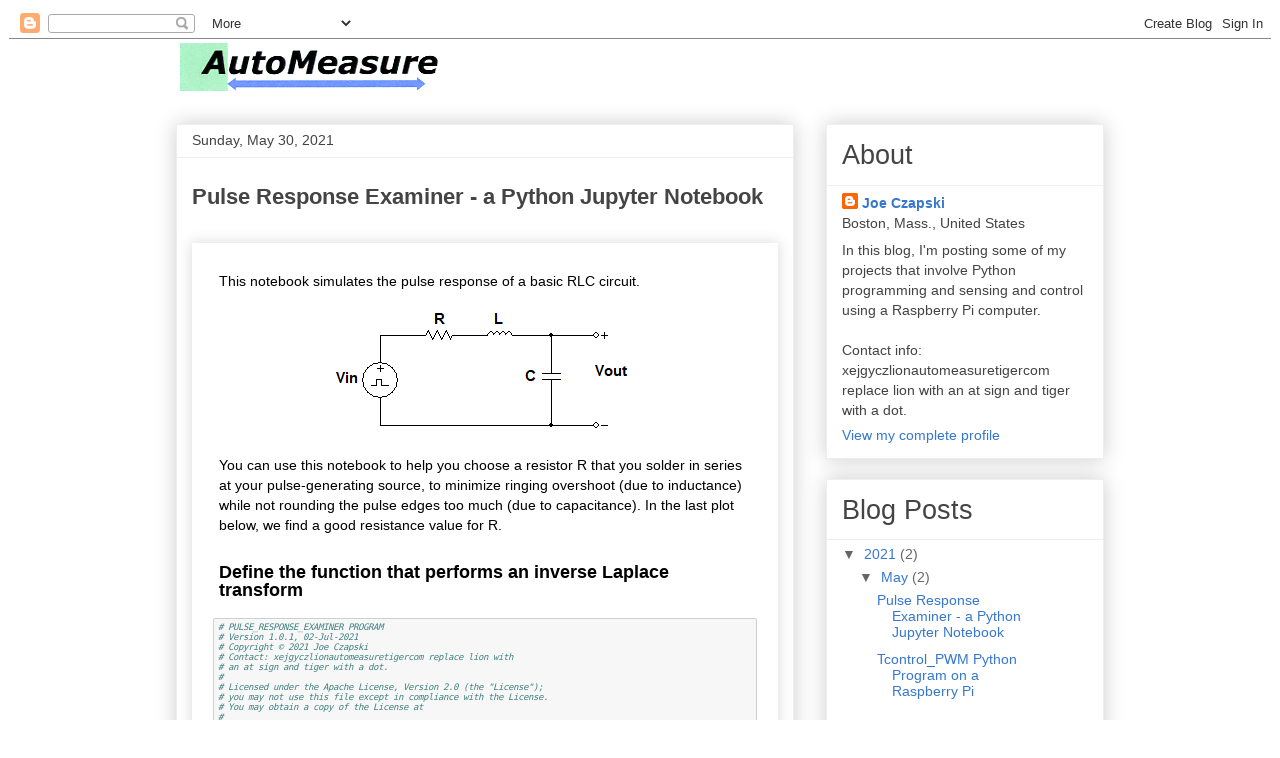

--- FILE ---
content_type: text/html; charset=UTF-8
request_url: http://www.automeasure.com/2021/05/pulse-response-examiner-python-jupyter_30.html
body_size: 110791
content:
<!DOCTYPE html>
<html class='v2' dir='ltr' lang='en'>
<head>
<link href='https://www.blogger.com/static/v1/widgets/335934321-css_bundle_v2.css' rel='stylesheet' type='text/css'/>
<meta content='width=1100' name='viewport'/>
<meta content='text/html; charset=UTF-8' http-equiv='Content-Type'/>
<meta content='blogger' name='generator'/>
<link href='http://www.automeasure.com/favicon.ico' rel='icon' type='image/x-icon'/>
<link href='http://www.automeasure.com/2021/05/pulse-response-examiner-python-jupyter_30.html' rel='canonical'/>
<link rel="alternate" type="application/atom+xml" title="AutoMeasure - Atom" href="http://www.automeasure.com/feeds/posts/default" />
<link rel="alternate" type="application/rss+xml" title="AutoMeasure - RSS" href="http://www.automeasure.com/feeds/posts/default?alt=rss" />
<link rel="service.post" type="application/atom+xml" title="AutoMeasure - Atom" href="https://www.blogger.com/feeds/4304713029898957790/posts/default" />

<link rel="alternate" type="application/atom+xml" title="AutoMeasure - Atom" href="http://www.automeasure.com/feeds/8186748778129970638/comments/default" />
<!--Can't find substitution for tag [blog.ieCssRetrofitLinks]-->
<link href='[data-uri]' rel='image_src'/>
<meta content='http://www.automeasure.com/2021/05/pulse-response-examiner-python-jupyter_30.html' property='og:url'/>
<meta content='Pulse Response Examiner - a Python Jupyter Notebook' property='og:title'/>
<meta content='                                                 This notebook simulates the pulse response of a basic RLC circuit.  You can use this notebo...' property='og:description'/>
<meta content='[data-uri]' property='og:image'/>
<title>AutoMeasure: Pulse Response Examiner - a Python Jupyter Notebook</title>
<style id='page-skin-1' type='text/css'><!--
/*
-----------------------------------------------
Blogger Template Style
Name:     Awesome Inc.
Designer: Tina Chen
URL:      tinachen.org
----------------------------------------------- */
/* Content
----------------------------------------------- */
body {
font: normal normal 13px Arial, Tahoma, Helvetica, FreeSans, sans-serif;
color: #444444;
background: #eeeeee none repeat scroll top left;
}
html body .content-outer {
min-width: 0;
max-width: 100%;
width: 100%;
}
a:link {
text-decoration: none;
color: #3778cd;
}
a:visited {
text-decoration: none;
color: #4d469c;
}
a:hover {
text-decoration: underline;
color: #3778cd;
}
.body-fauxcolumn-outer .cap-top {
position: absolute;
z-index: 1;
height: 276px;
width: 100%;
background: transparent none repeat-x scroll top left;
_background-image: none;
}
/* Columns
----------------------------------------------- */
.content-inner {
padding: 0;
}
.header-inner .section {
margin: 0 16px;
}
.tabs-inner .section {
margin: 0 16px;
}
.main-inner {
padding-top: 30px;
}
.main-inner .column-center-inner,
.main-inner .column-left-inner,
.main-inner .column-right-inner {
padding: 0 5px;
}
*+html body .main-inner .column-center-inner {
margin-top: -30px;
}
#layout .main-inner .column-center-inner {
margin-top: 0;
}
/* Header
----------------------------------------------- */
.header-outer {
margin: 0 0 0 0;
background: transparent none repeat scroll 0 0;
}
.Header h1 {
font: normal bold 40px Arial, Tahoma, Helvetica, FreeSans, sans-serif;
color: #444444;
text-shadow: 0 0 -1px #000000;
}
.Header h1 a {
color: #444444;
}
.Header .description {
font: normal normal 14px Arial, Tahoma, Helvetica, FreeSans, sans-serif;
color: #444444;
}
.header-inner .Header .titlewrapper,
.header-inner .Header .descriptionwrapper {
padding-left: 0;
padding-right: 0;
margin-bottom: 0;
}
.header-inner .Header .titlewrapper {
padding-top: 22px;
}
/* Tabs
----------------------------------------------- */
.tabs-outer {
overflow: hidden;
position: relative;
background: #eeeeee url(https://resources.blogblog.com/blogblog/data/1kt/awesomeinc/tabs_gradient_light.png) repeat scroll 0 0;
}
#layout .tabs-outer {
overflow: visible;
}
.tabs-cap-top, .tabs-cap-bottom {
position: absolute;
width: 100%;
border-top: 1px solid #999999;
}
.tabs-cap-bottom {
bottom: 0;
}
.tabs-inner .widget li a {
display: inline-block;
margin: 0;
padding: .6em 1.5em;
font: normal bold 14px Arial, Tahoma, Helvetica, FreeSans, sans-serif;
color: #444444;
border-top: 1px solid #999999;
border-bottom: 1px solid #999999;
border-left: 1px solid #999999;
height: 16px;
line-height: 16px;
}
.tabs-inner .widget li:last-child a {
border-right: 1px solid #999999;
}
.tabs-inner .widget li.selected a, .tabs-inner .widget li a:hover {
background: #666666 url(https://resources.blogblog.com/blogblog/data/1kt/awesomeinc/tabs_gradient_light.png) repeat-x scroll 0 -100px;
color: #ffffff;
}
/* Headings
----------------------------------------------- */
h2 {
font: normal bold 14px Arial, Tahoma, Helvetica, FreeSans, sans-serif;
color: #444444;
}
/* Widgets
----------------------------------------------- */
.main-inner .section {
margin: 0 27px;
padding: 0;
}
.main-inner .column-left-outer,
.main-inner .column-right-outer {
margin-top: 0;
}
#layout .main-inner .column-left-outer,
#layout .main-inner .column-right-outer {
margin-top: 0;
}
.main-inner .column-left-inner,
.main-inner .column-right-inner {
background: transparent none repeat 0 0;
-moz-box-shadow: 0 0 0 rgba(0, 0, 0, .2);
-webkit-box-shadow: 0 0 0 rgba(0, 0, 0, .2);
-goog-ms-box-shadow: 0 0 0 rgba(0, 0, 0, .2);
box-shadow: 0 0 0 rgba(0, 0, 0, .2);
-moz-border-radius: 0;
-webkit-border-radius: 0;
-goog-ms-border-radius: 0;
border-radius: 0;
}
#layout .main-inner .column-left-inner,
#layout .main-inner .column-right-inner {
margin-top: 0;
}
.sidebar .widget {
font: normal normal 14px Arial, Tahoma, Helvetica, FreeSans, sans-serif;
color: #444444;
}
.sidebar .widget a:link {
color: #3778cd;
}
.sidebar .widget a:visited {
color: #4d469c;
}
.sidebar .widget a:hover {
color: #3778cd;
}
.sidebar .widget h2 {
text-shadow: 0 0 -1px #000000;
}
.main-inner .widget {
background-color: #ffffff;
border: 1px solid #eeeeee;
padding: 0 15px 15px;
margin: 20px -16px;
-moz-box-shadow: 0 0 20px rgba(0, 0, 0, .2);
-webkit-box-shadow: 0 0 20px rgba(0, 0, 0, .2);
-goog-ms-box-shadow: 0 0 20px rgba(0, 0, 0, .2);
box-shadow: 0 0 20px rgba(0, 0, 0, .2);
-moz-border-radius: 0;
-webkit-border-radius: 0;
-goog-ms-border-radius: 0;
border-radius: 0;
}
.main-inner .widget h2 {
margin: 0 -15px;
padding: .6em 15px .5em;
border-bottom: 1px solid transparent;
}
.footer-inner .widget h2 {
padding: 0 0 .4em;
border-bottom: 1px solid transparent;
}
.main-inner .widget h2 + div, .footer-inner .widget h2 + div {
border-top: 1px solid #eeeeee;
padding-top: 8px;
}
.main-inner .widget .widget-content {
margin: 0 -15px;
padding: 7px 15px 0;
}
.main-inner .widget ul, .main-inner .widget #ArchiveList ul.flat {
margin: -8px -15px 0;
padding: 0;
list-style: none;
}
.main-inner .widget #ArchiveList {
margin: -8px 0 0;
}
.main-inner .widget ul li, .main-inner .widget #ArchiveList ul.flat li {
padding: .5em 15px;
text-indent: 0;
color: #666666;
border-top: 1px solid #eeeeee;
border-bottom: 1px solid transparent;
}
.main-inner .widget #ArchiveList ul li {
padding-top: .25em;
padding-bottom: .25em;
}
.main-inner .widget ul li:first-child, .main-inner .widget #ArchiveList ul.flat li:first-child {
border-top: none;
}
.main-inner .widget ul li:last-child, .main-inner .widget #ArchiveList ul.flat li:last-child {
border-bottom: none;
}
.post-body {
position: relative;
}
.main-inner .widget .post-body ul {
padding: 0 2.5em;
margin: .5em 0;
list-style: disc;
}
.main-inner .widget .post-body ul li {
padding: 0.25em 0;
margin-bottom: .25em;
color: #444444;
border: none;
}
.footer-inner .widget ul {
padding: 0;
list-style: none;
}
.widget .zippy {
color: #666666;
}
/* Posts
----------------------------------------------- */
body .main-inner .Blog {
padding: 0;
margin-bottom: 1em;
background-color: transparent;
border: none;
-moz-box-shadow: 0 0 0 rgba(0, 0, 0, 0);
-webkit-box-shadow: 0 0 0 rgba(0, 0, 0, 0);
-goog-ms-box-shadow: 0 0 0 rgba(0, 0, 0, 0);
box-shadow: 0 0 0 rgba(0, 0, 0, 0);
}
.main-inner .section:last-child .Blog:last-child {
padding: 0;
margin-bottom: 1em;
}
.main-inner .widget h2.date-header {
margin: 0 -15px 1px;
padding: 0 0 0 0;
font: normal normal 14px Arial, Tahoma, Helvetica, FreeSans, sans-serif;
color: #444444;
background: transparent none no-repeat scroll top left;
border-top: 0 solid #eeeeee;
border-bottom: 1px solid transparent;
-moz-border-radius-topleft: 0;
-moz-border-radius-topright: 0;
-webkit-border-top-left-radius: 0;
-webkit-border-top-right-radius: 0;
border-top-left-radius: 0;
border-top-right-radius: 0;
position: static;
bottom: 100%;
right: 15px;
text-shadow: 0 0 -1px #000000;
}
.main-inner .widget h2.date-header span {
font: normal normal 14px Arial, Tahoma, Helvetica, FreeSans, sans-serif;
display: block;
padding: .5em 15px;
border-left: 0 solid #eeeeee;
border-right: 0 solid #eeeeee;
}
.date-outer {
position: relative;
margin: 30px 0 20px;
padding: 0 15px;
background-color: #ffffff;
border: 1px solid #eeeeee;
-moz-box-shadow: 0 0 20px rgba(0, 0, 0, .2);
-webkit-box-shadow: 0 0 20px rgba(0, 0, 0, .2);
-goog-ms-box-shadow: 0 0 20px rgba(0, 0, 0, .2);
box-shadow: 0 0 20px rgba(0, 0, 0, .2);
-moz-border-radius: 0;
-webkit-border-radius: 0;
-goog-ms-border-radius: 0;
border-radius: 0;
}
.date-outer:first-child {
margin-top: 0;
}
.date-outer:last-child {
margin-bottom: 20px;
-moz-border-radius-bottomleft: 0;
-moz-border-radius-bottomright: 0;
-webkit-border-bottom-left-radius: 0;
-webkit-border-bottom-right-radius: 0;
-goog-ms-border-bottom-left-radius: 0;
-goog-ms-border-bottom-right-radius: 0;
border-bottom-left-radius: 0;
border-bottom-right-radius: 0;
}
.date-posts {
margin: 0 -15px;
padding: 0 15px;
clear: both;
}
.post-outer, .inline-ad {
border-top: 1px solid #eeeeee;
margin: 0 -15px;
padding: 15px 15px;
}
.post-outer {
padding-bottom: 10px;
}
.post-outer:first-child {
padding-top: 0;
border-top: none;
}
.post-outer:last-child, .inline-ad:last-child {
border-bottom: none;
}
.post-body {
position: relative;
}
.post-body img {
padding: 8px;
background: transparent;
border: 1px solid transparent;
-moz-box-shadow: 0 0 0 rgba(0, 0, 0, .2);
-webkit-box-shadow: 0 0 0 rgba(0, 0, 0, .2);
box-shadow: 0 0 0 rgba(0, 0, 0, .2);
-moz-border-radius: 0;
-webkit-border-radius: 0;
border-radius: 0;
}
h3.post-title, h4 {
font: normal bold 22px Arial, Tahoma, Helvetica, FreeSans, sans-serif;
color: #444444;
}
h3.post-title a {
font: normal bold 22px Arial, Tahoma, Helvetica, FreeSans, sans-serif;
color: #444444;
}
h3.post-title a:hover {
color: #3778cd;
text-decoration: underline;
}
.post-header {
margin: 0 0 1em;
}
.post-body {
line-height: 1.4;
}
.post-outer h2 {
color: #444444;
}
.post-footer {
margin: 1.5em 0 0;
}
#blog-pager {
padding: 15px;
font-size: 120%;
background-color: #ffffff;
border: 1px solid #eeeeee;
-moz-box-shadow: 0 0 20px rgba(0, 0, 0, .2);
-webkit-box-shadow: 0 0 20px rgba(0, 0, 0, .2);
-goog-ms-box-shadow: 0 0 20px rgba(0, 0, 0, .2);
box-shadow: 0 0 20px rgba(0, 0, 0, .2);
-moz-border-radius: 0;
-webkit-border-radius: 0;
-goog-ms-border-radius: 0;
border-radius: 0;
-moz-border-radius-topleft: 0;
-moz-border-radius-topright: 0;
-webkit-border-top-left-radius: 0;
-webkit-border-top-right-radius: 0;
-goog-ms-border-top-left-radius: 0;
-goog-ms-border-top-right-radius: 0;
border-top-left-radius: 0;
border-top-right-radius-topright: 0;
margin-top: 1em;
}
.blog-feeds, .post-feeds {
margin: 1em 0;
text-align: center;
color: #444444;
}
.blog-feeds a, .post-feeds a {
color: #3778cd;
}
.blog-feeds a:visited, .post-feeds a:visited {
color: #4d469c;
}
.blog-feeds a:hover, .post-feeds a:hover {
color: #3778cd;
}
.post-outer .comments {
margin-top: 2em;
}
/* Comments
----------------------------------------------- */
.comments .comments-content .icon.blog-author {
background-repeat: no-repeat;
background-image: url([data-uri]);
}
.comments .comments-content .loadmore a {
border-top: 1px solid #999999;
border-bottom: 1px solid #999999;
}
.comments .continue {
border-top: 2px solid #999999;
}
/* Footer
----------------------------------------------- */
.footer-outer {
margin: -20px 0 -1px;
padding: 20px 0 0;
color: #444444;
overflow: hidden;
}
.footer-fauxborder-left {
border-top: 1px solid #eeeeee;
background: #ffffff none repeat scroll 0 0;
-moz-box-shadow: 0 0 20px rgba(0, 0, 0, .2);
-webkit-box-shadow: 0 0 20px rgba(0, 0, 0, .2);
-goog-ms-box-shadow: 0 0 20px rgba(0, 0, 0, .2);
box-shadow: 0 0 20px rgba(0, 0, 0, .2);
margin: 0 -20px;
}
/* Mobile
----------------------------------------------- */
body.mobile {
background-size: auto;
}
.mobile .body-fauxcolumn-outer {
background: transparent none repeat scroll top left;
}
*+html body.mobile .main-inner .column-center-inner {
margin-top: 0;
}
.mobile .main-inner .widget {
padding: 0 0 15px;
}
.mobile .main-inner .widget h2 + div,
.mobile .footer-inner .widget h2 + div {
border-top: none;
padding-top: 0;
}
.mobile .footer-inner .widget h2 {
padding: 0.5em 0;
border-bottom: none;
}
.mobile .main-inner .widget .widget-content {
margin: 0;
padding: 7px 0 0;
}
.mobile .main-inner .widget ul,
.mobile .main-inner .widget #ArchiveList ul.flat {
margin: 0 -15px 0;
}
.mobile .main-inner .widget h2.date-header {
right: 0;
}
.mobile .date-header span {
padding: 0.4em 0;
}
.mobile .date-outer:first-child {
margin-bottom: 0;
border: 1px solid #eeeeee;
-moz-border-radius-topleft: 0;
-moz-border-radius-topright: 0;
-webkit-border-top-left-radius: 0;
-webkit-border-top-right-radius: 0;
-goog-ms-border-top-left-radius: 0;
-goog-ms-border-top-right-radius: 0;
border-top-left-radius: 0;
border-top-right-radius: 0;
}
.mobile .date-outer {
border-color: #eeeeee;
border-width: 0 1px 1px;
}
.mobile .date-outer:last-child {
margin-bottom: 0;
}
.mobile .main-inner {
padding: 0;
}
.mobile .header-inner .section {
margin: 0;
}
.mobile .post-outer, .mobile .inline-ad {
padding: 5px 0;
}
.mobile .tabs-inner .section {
margin: 0 10px;
}
.mobile .main-inner .widget h2 {
margin: 0;
padding: 0;
}
.mobile .main-inner .widget h2.date-header span {
padding: 0;
}
.mobile .main-inner .widget .widget-content {
margin: 0;
padding: 7px 0 0;
}
.mobile #blog-pager {
border: 1px solid transparent;
background: #ffffff none repeat scroll 0 0;
}
.mobile .main-inner .column-left-inner,
.mobile .main-inner .column-right-inner {
background: transparent none repeat 0 0;
-moz-box-shadow: none;
-webkit-box-shadow: none;
-goog-ms-box-shadow: none;
box-shadow: none;
}
.mobile .date-posts {
margin: 0;
padding: 0;
}
.mobile .footer-fauxborder-left {
margin: 0;
border-top: inherit;
}
.mobile .main-inner .section:last-child .Blog:last-child {
margin-bottom: 0;
}
.mobile-index-contents {
color: #444444;
}
.mobile .mobile-link-button {
background: #3778cd url(https://resources.blogblog.com/blogblog/data/1kt/awesomeinc/tabs_gradient_light.png) repeat scroll 0 0;
}
.mobile-link-button a:link, .mobile-link-button a:visited {
color: #ffffff;
}
.mobile .tabs-inner .PageList .widget-content {
background: transparent;
border-top: 1px solid;
border-color: #999999;
color: #444444;
}
.mobile .tabs-inner .PageList .widget-content .pagelist-arrow {
border-left: 1px solid #999999;
}

--></style>
<style id='template-skin-1' type='text/css'><!--
body {
min-width: 960px;
}
.content-outer, .content-fauxcolumn-outer, .region-inner {
min-width: 960px;
max-width: 960px;
_width: 960px;
}
.main-inner .columns {
padding-left: 0px;
padding-right: 310px;
}
.main-inner .fauxcolumn-center-outer {
left: 0px;
right: 310px;
/* IE6 does not respect left and right together */
_width: expression(this.parentNode.offsetWidth -
parseInt("0px") -
parseInt("310px") + 'px');
}
.main-inner .fauxcolumn-left-outer {
width: 0px;
}
.main-inner .fauxcolumn-right-outer {
width: 310px;
}
.main-inner .column-left-outer {
width: 0px;
right: 100%;
margin-left: -0px;
}
.main-inner .column-right-outer {
width: 310px;
margin-right: -310px;
}
#layout {
min-width: 0;
}
#layout .content-outer {
min-width: 0;
width: 800px;
}
#layout .region-inner {
min-width: 0;
width: auto;
}
body#layout div.add_widget {
padding: 8px;
}
body#layout div.add_widget a {
margin-left: 32px;
}
--></style>
<link href='https://www.blogger.com/dyn-css/authorization.css?targetBlogID=4304713029898957790&amp;zx=e4f160a9-194d-41c5-a0ec-cff16ec8fa64' media='none' onload='if(media!=&#39;all&#39;)media=&#39;all&#39;' rel='stylesheet'/><noscript><link href='https://www.blogger.com/dyn-css/authorization.css?targetBlogID=4304713029898957790&amp;zx=e4f160a9-194d-41c5-a0ec-cff16ec8fa64' rel='stylesheet'/></noscript>
<meta name='google-adsense-platform-account' content='ca-host-pub-1556223355139109'/>
<meta name='google-adsense-platform-domain' content='blogspot.com'/>

</head>
<body class='loading variant-light'>
<div class='navbar section' id='navbar' name='Navbar'><div class='widget Navbar' data-version='1' id='Navbar1'><script type="text/javascript">
    function setAttributeOnload(object, attribute, val) {
      if(window.addEventListener) {
        window.addEventListener('load',
          function(){ object[attribute] = val; }, false);
      } else {
        window.attachEvent('onload', function(){ object[attribute] = val; });
      }
    }
  </script>
<div id="navbar-iframe-container"></div>
<script type="text/javascript" src="https://apis.google.com/js/platform.js"></script>
<script type="text/javascript">
      gapi.load("gapi.iframes:gapi.iframes.style.bubble", function() {
        if (gapi.iframes && gapi.iframes.getContext) {
          gapi.iframes.getContext().openChild({
              url: 'https://www.blogger.com/navbar/4304713029898957790?po\x3d8186748778129970638\x26origin\x3dhttp://www.automeasure.com',
              where: document.getElementById("navbar-iframe-container"),
              id: "navbar-iframe"
          });
        }
      });
    </script><script type="text/javascript">
(function() {
var script = document.createElement('script');
script.type = 'text/javascript';
script.src = '//pagead2.googlesyndication.com/pagead/js/google_top_exp.js';
var head = document.getElementsByTagName('head')[0];
if (head) {
head.appendChild(script);
}})();
</script>
</div></div>
<div class='body-fauxcolumns'>
<div class='fauxcolumn-outer body-fauxcolumn-outer'>
<div class='cap-top'>
<div class='cap-left'></div>
<div class='cap-right'></div>
</div>
<div class='fauxborder-left'>
<div class='fauxborder-right'></div>
<div class='fauxcolumn-inner'>
</div>
</div>
<div class='cap-bottom'>
<div class='cap-left'></div>
<div class='cap-right'></div>
</div>
</div>
</div>
<div class='content'>
<div class='content-fauxcolumns'>
<div class='fauxcolumn-outer content-fauxcolumn-outer'>
<div class='cap-top'>
<div class='cap-left'></div>
<div class='cap-right'></div>
</div>
<div class='fauxborder-left'>
<div class='fauxborder-right'></div>
<div class='fauxcolumn-inner'>
</div>
</div>
<div class='cap-bottom'>
<div class='cap-left'></div>
<div class='cap-right'></div>
</div>
</div>
</div>
<div class='content-outer'>
<div class='content-cap-top cap-top'>
<div class='cap-left'></div>
<div class='cap-right'></div>
</div>
<div class='fauxborder-left content-fauxborder-left'>
<div class='fauxborder-right content-fauxborder-right'></div>
<div class='content-inner'>
<header>
<div class='header-outer'>
<div class='header-cap-top cap-top'>
<div class='cap-left'></div>
<div class='cap-right'></div>
</div>
<div class='fauxborder-left header-fauxborder-left'>
<div class='fauxborder-right header-fauxborder-right'></div>
<div class='region-inner header-inner'>
<div class='header section' id='header' name='Header'><div class='widget Header' data-version='1' id='Header1'>
<div id='header-inner'>
<a href='http://www.automeasure.com/' style='display: block'>
<img alt='AutoMeasure' height='56px; ' id='Header1_headerimg' src='https://blogger.googleusercontent.com/img/b/R29vZ2xl/AVvXsEj3AgyyInYIj7GZORB1yFri4bGRGQK6z958zbB82rxIr7YcSh25yGTyRGb23J39LNRRHRfmLUAnXPlY_shJ-CkV-iJkAuHskrQPQV4JEZaIrhnjMpRXtvy2Nk9yxGihrbmsPu6ZDh09Gdeg/s1600/alogo.png' style='display: block' width='265px; '/>
</a>
</div>
</div></div>
</div>
</div>
<div class='header-cap-bottom cap-bottom'>
<div class='cap-left'></div>
<div class='cap-right'></div>
</div>
</div>
</header>
<div class='tabs-outer'>
<div class='tabs-cap-top cap-top'>
<div class='cap-left'></div>
<div class='cap-right'></div>
</div>
<div class='fauxborder-left tabs-fauxborder-left'>
<div class='fauxborder-right tabs-fauxborder-right'></div>
<div class='region-inner tabs-inner'>
<div class='tabs no-items section' id='crosscol' name='Cross-Column'></div>
<div class='tabs no-items section' id='crosscol-overflow' name='Cross-Column 2'></div>
</div>
</div>
<div class='tabs-cap-bottom cap-bottom'>
<div class='cap-left'></div>
<div class='cap-right'></div>
</div>
</div>
<div class='main-outer'>
<div class='main-cap-top cap-top'>
<div class='cap-left'></div>
<div class='cap-right'></div>
</div>
<div class='fauxborder-left main-fauxborder-left'>
<div class='fauxborder-right main-fauxborder-right'></div>
<div class='region-inner main-inner'>
<div class='columns fauxcolumns'>
<div class='fauxcolumn-outer fauxcolumn-center-outer'>
<div class='cap-top'>
<div class='cap-left'></div>
<div class='cap-right'></div>
</div>
<div class='fauxborder-left'>
<div class='fauxborder-right'></div>
<div class='fauxcolumn-inner'>
</div>
</div>
<div class='cap-bottom'>
<div class='cap-left'></div>
<div class='cap-right'></div>
</div>
</div>
<div class='fauxcolumn-outer fauxcolumn-left-outer'>
<div class='cap-top'>
<div class='cap-left'></div>
<div class='cap-right'></div>
</div>
<div class='fauxborder-left'>
<div class='fauxborder-right'></div>
<div class='fauxcolumn-inner'>
</div>
</div>
<div class='cap-bottom'>
<div class='cap-left'></div>
<div class='cap-right'></div>
</div>
</div>
<div class='fauxcolumn-outer fauxcolumn-right-outer'>
<div class='cap-top'>
<div class='cap-left'></div>
<div class='cap-right'></div>
</div>
<div class='fauxborder-left'>
<div class='fauxborder-right'></div>
<div class='fauxcolumn-inner'>
</div>
</div>
<div class='cap-bottom'>
<div class='cap-left'></div>
<div class='cap-right'></div>
</div>
</div>
<!-- corrects IE6 width calculation -->
<div class='columns-inner'>
<div class='column-center-outer'>
<div class='column-center-inner'>
<div class='main section' id='main' name='Main'><div class='widget Blog' data-version='1' id='Blog1'>
<div class='blog-posts hfeed'>

          <div class="date-outer">
        
<h2 class='date-header'><span>Sunday, May 30, 2021</span></h2>

          <div class="date-posts">
        
<div class='post-outer'>
<div class='post hentry uncustomized-post-template' itemprop='blogPost' itemscope='itemscope' itemtype='http://schema.org/BlogPosting'>
<meta content='[data-uri]' itemprop='image_url'/>
<meta content='4304713029898957790' itemprop='blogId'/>
<meta content='8186748778129970638' itemprop='postId'/>
<a name='8186748778129970638'></a>
<h3 class='post-title entry-title' itemprop='name'>
Pulse Response Examiner - a Python Jupyter Notebook
</h3>
<div class='post-header'>
<div class='post-header-line-1'></div>
</div>
<div class='post-body entry-content' id='post-body-8186748778129970638' itemprop='description articleBody'>
<script src="https://cdnjs.cloudflare.com/ajax/libs/require.js/2.1.10/require.min.js"></script>
<script src="https://cdnjs.cloudflare.com/ajax/libs/jquery/2.0.3/jquery.min.js"></script>



<style type="text/css">
    /*!
*
* Twitter Bootstrap
*
*/
/*!
 * Bootstrap v3.3.7 (http://getbootstrap.com)
 * Copyright 2011-2016 Twitter, Inc.
 * Licensed under MIT (https://github.com/twbs/bootstrap/blob/master/LICENSE)
 */
/*! normalize.css v3.0.3 | MIT License | github.com/necolas/normalize.css */
html {
  font-family: sans-serif;
  -ms-text-size-adjust: 100%;
  -webkit-text-size-adjust: 100%;
}
body {
  margin: 0;
}
article,
aside,
details,
figcaption,
figure,
footer,
header,
hgroup,
main,
menu,
nav,
section,
summary {
  display: block;
}
audio,
canvas,
progress,
video {
  display: inline-block;
  vertical-align: baseline;
}
audio:not([controls]) {
  display: none;
  height: 0;
}
[hidden],
template {
  display: none;
}
a {
  background-color: transparent;
}
a:active,
a:hover {
  outline: 0;
}
abbr[title] {
  border-bottom: 1px dotted;
}
b,
strong {
  font-weight: bold;
}
dfn {
  font-style: italic;
}
h1 {
  font-size: 2em;
  margin: 0.67em 0;
}
mark {
  background: #ff0;
  color: #000;
}
small {
  font-size: 80%;
}
sub,
sup {
  font-size: 75%;
  line-height: 0;
  position: relative;
  vertical-align: baseline;
}
sup {
  top: -0.5em;
}
sub {
  bottom: -0.25em;
}
img {
  border: 0;
}
svg:not(:root) {
  overflow: hidden;
}
figure {
  margin: 1em 40px;
}
hr {
  box-sizing: content-box;
  height: 0;
}
pre {
  overflow: auto;
}
code,
kbd,
pre,
samp {
  font-family: monospace, monospace;
  font-size: 1em;
}
button,
input,
optgroup,
select,
textarea {
  color: inherit;
  font: inherit;
  margin: 0;
}
button {
  overflow: visible;
}
button,
select {
  text-transform: none;
}
button,
html input[type="button"],
input[type="reset"],
input[type="submit"] {
  -webkit-appearance: button;
  cursor: pointer;
}
button[disabled],
html input[disabled] {
  cursor: default;
}
button::-moz-focus-inner,
input::-moz-focus-inner {
  border: 0;
  padding: 0;
}
input {
  line-height: normal;
}
input[type="checkbox"],
input[type="radio"] {
  box-sizing: border-box;
  padding: 0;
}
input[type="number"]::-webkit-inner-spin-button,
input[type="number"]::-webkit-outer-spin-button {
  height: auto;
}
input[type="search"] {
  -webkit-appearance: textfield;
  box-sizing: content-box;
}
input[type="search"]::-webkit-search-cancel-button,
input[type="search"]::-webkit-search-decoration {
  -webkit-appearance: none;
}
fieldset {
  border: 1px solid #c0c0c0;
  margin: 0 2px;
  padding: 0.35em 0.625em 0.75em;
}
legend {
  border: 0;
  padding: 0;
}
textarea {
  overflow: auto;
}
optgroup {
  font-weight: bold;
}
table {
  border-collapse: collapse;
  border-spacing: 0;
}
td,
th {
  padding: 0;
}
/*! Source: https://github.com/h5bp/html5-boilerplate/blob/master/src/css/main.css */
@media print {
  *,
  *:before,
  *:after {
    background: transparent !important;
    box-shadow: none !important;
    text-shadow: none !important;
  }
  a,
  a:visited {
    text-decoration: underline;
  }
  a[href]:after {
    content: " (" attr(href) ")";
  }
  abbr[title]:after {
    content: " (" attr(title) ")";
  }
  a[href^="#"]:after,
  a[href^="javascript:"]:after {
    content: "";
  }
  pre,
  blockquote {
    border: 1px solid #999;
    page-break-inside: avoid;
  }
  thead {
    display: table-header-group;
  }
  tr,
  img {
    page-break-inside: avoid;
  }
  img {
    max-width: 100% !important;
  }
  p,
  h2,
  h3 {
    orphans: 3;
    widows: 3;
  }
  h2,
  h3 {
    page-break-after: avoid;
  }
  .navbar {
    display: none;
  }
  .btn > .caret,
  .dropup > .btn > .caret {
    border-top-color: #000 !important;
  }
  .label {
    border: 1px solid #000;
  }
  .table {
    border-collapse: collapse !important;
  }
  .table td,
  .table th {
    background-color: #fff !important;
  }
  .table-bordered th,
  .table-bordered td {
    border: 1px solid #ddd !important;
  }
}
@font-face {
  font-family: 'Glyphicons Halflings';
  src: url('../components/bootstrap/fonts/glyphicons-halflings-regular.eot');
  src: url('../components/bootstrap/fonts/glyphicons-halflings-regular.eot?#iefix') format('embedded-opentype'), url('../components/bootstrap/fonts/glyphicons-halflings-regular.woff2') format('woff2'), url('../components/bootstrap/fonts/glyphicons-halflings-regular.woff') format('woff'), url('../components/bootstrap/fonts/glyphicons-halflings-regular.ttf') format('truetype'), url('../components/bootstrap/fonts/glyphicons-halflings-regular.svg#glyphicons_halflingsregular') format('svg');
}
.glyphicon {
  position: relative;
  top: 1px;
  display: inline-block;
  font-family: 'Glyphicons Halflings';
  font-style: normal;
  font-weight: normal;
  line-height: 1;
  -webkit-font-smoothing: antialiased;
  -moz-osx-font-smoothing: grayscale;
}
.glyphicon-asterisk:before {
  content: "\002a";
}
.glyphicon-plus:before {
  content: "\002b";
}
.glyphicon-euro:before,
.glyphicon-eur:before {
  content: "\20ac";
}
.glyphicon-minus:before {
  content: "\2212";
}
.glyphicon-cloud:before {
  content: "\2601";
}
.glyphicon-envelope:before {
  content: "\2709";
}
.glyphicon-pencil:before {
  content: "\270f";
}
.glyphicon-glass:before {
  content: "\e001";
}
.glyphicon-music:before {
  content: "\e002";
}
.glyphicon-search:before {
  content: "\e003";
}
.glyphicon-heart:before {
  content: "\e005";
}
.glyphicon-star:before {
  content: "\e006";
}
.glyphicon-star-empty:before {
  content: "\e007";
}
.glyphicon-user:before {
  content: "\e008";
}
.glyphicon-film:before {
  content: "\e009";
}
.glyphicon-th-large:before {
  content: "\e010";
}
.glyphicon-th:before {
  content: "\e011";
}
.glyphicon-th-list:before {
  content: "\e012";
}
.glyphicon-ok:before {
  content: "\e013";
}
.glyphicon-remove:before {
  content: "\e014";
}
.glyphicon-zoom-in:before {
  content: "\e015";
}
.glyphicon-zoom-out:before {
  content: "\e016";
}
.glyphicon-off:before {
  content: "\e017";
}
.glyphicon-signal:before {
  content: "\e018";
}
.glyphicon-cog:before {
  content: "\e019";
}
.glyphicon-trash:before {
  content: "\e020";
}
.glyphicon-home:before {
  content: "\e021";
}
.glyphicon-file:before {
  content: "\e022";
}
.glyphicon-time:before {
  content: "\e023";
}
.glyphicon-road:before {
  content: "\e024";
}
.glyphicon-download-alt:before {
  content: "\e025";
}
.glyphicon-download:before {
  content: "\e026";
}
.glyphicon-upload:before {
  content: "\e027";
}
.glyphicon-inbox:before {
  content: "\e028";
}
.glyphicon-play-circle:before {
  content: "\e029";
}
.glyphicon-repeat:before {
  content: "\e030";
}
.glyphicon-refresh:before {
  content: "\e031";
}
.glyphicon-list-alt:before {
  content: "\e032";
}
.glyphicon-lock:before {
  content: "\e033";
}
.glyphicon-flag:before {
  content: "\e034";
}
.glyphicon-headphones:before {
  content: "\e035";
}
.glyphicon-volume-off:before {
  content: "\e036";
}
.glyphicon-volume-down:before {
  content: "\e037";
}
.glyphicon-volume-up:before {
  content: "\e038";
}
.glyphicon-qrcode:before {
  content: "\e039";
}
.glyphicon-barcode:before {
  content: "\e040";
}
.glyphicon-tag:before {
  content: "\e041";
}
.glyphicon-tags:before {
  content: "\e042";
}
.glyphicon-book:before {
  content: "\e043";
}
.glyphicon-bookmark:before {
  content: "\e044";
}
.glyphicon-print:before {
  content: "\e045";
}
.glyphicon-camera:before {
  content: "\e046";
}
.glyphicon-font:before {
  content: "\e047";
}
.glyphicon-bold:before {
  content: "\e048";
}
.glyphicon-italic:before {
  content: "\e049";
}
.glyphicon-text-height:before {
  content: "\e050";
}
.glyphicon-text-width:before {
  content: "\e051";
}
.glyphicon-align-left:before {
  content: "\e052";
}
.glyphicon-align-center:before {
  content: "\e053";
}
.glyphicon-align-right:before {
  content: "\e054";
}
.glyphicon-align-justify:before {
  content: "\e055";
}
.glyphicon-list:before {
  content: "\e056";
}
.glyphicon-indent-left:before {
  content: "\e057";
}
.glyphicon-indent-right:before {
  content: "\e058";
}
.glyphicon-facetime-video:before {
  content: "\e059";
}
.glyphicon-picture:before {
  content: "\e060";
}
.glyphicon-map-marker:before {
  content: "\e062";
}
.glyphicon-adjust:before {
  content: "\e063";
}
.glyphicon-tint:before {
  content: "\e064";
}
.glyphicon-edit:before {
  content: "\e065";
}
.glyphicon-share:before {
  content: "\e066";
}
.glyphicon-check:before {
  content: "\e067";
}
.glyphicon-move:before {
  content: "\e068";
}
.glyphicon-step-backward:before {
  content: "\e069";
}
.glyphicon-fast-backward:before {
  content: "\e070";
}
.glyphicon-backward:before {
  content: "\e071";
}
.glyphicon-play:before {
  content: "\e072";
}
.glyphicon-pause:before {
  content: "\e073";
}
.glyphicon-stop:before {
  content: "\e074";
}
.glyphicon-forward:before {
  content: "\e075";
}
.glyphicon-fast-forward:before {
  content: "\e076";
}
.glyphicon-step-forward:before {
  content: "\e077";
}
.glyphicon-eject:before {
  content: "\e078";
}
.glyphicon-chevron-left:before {
  content: "\e079";
}
.glyphicon-chevron-right:before {
  content: "\e080";
}
.glyphicon-plus-sign:before {
  content: "\e081";
}
.glyphicon-minus-sign:before {
  content: "\e082";
}
.glyphicon-remove-sign:before {
  content: "\e083";
}
.glyphicon-ok-sign:before {
  content: "\e084";
}
.glyphicon-question-sign:before {
  content: "\e085";
}
.glyphicon-info-sign:before {
  content: "\e086";
}
.glyphicon-screenshot:before {
  content: "\e087";
}
.glyphicon-remove-circle:before {
  content: "\e088";
}
.glyphicon-ok-circle:before {
  content: "\e089";
}
.glyphicon-ban-circle:before {
  content: "\e090";
}
.glyphicon-arrow-left:before {
  content: "\e091";
}
.glyphicon-arrow-right:before {
  content: "\e092";
}
.glyphicon-arrow-up:before {
  content: "\e093";
}
.glyphicon-arrow-down:before {
  content: "\e094";
}
.glyphicon-share-alt:before {
  content: "\e095";
}
.glyphicon-resize-full:before {
  content: "\e096";
}
.glyphicon-resize-small:before {
  content: "\e097";
}
.glyphicon-exclamation-sign:before {
  content: "\e101";
}
.glyphicon-gift:before {
  content: "\e102";
}
.glyphicon-leaf:before {
  content: "\e103";
}
.glyphicon-fire:before {
  content: "\e104";
}
.glyphicon-eye-open:before {
  content: "\e105";
}
.glyphicon-eye-close:before {
  content: "\e106";
}
.glyphicon-warning-sign:before {
  content: "\e107";
}
.glyphicon-plane:before {
  content: "\e108";
}
.glyphicon-calendar:before {
  content: "\e109";
}
.glyphicon-random:before {
  content: "\e110";
}
.glyphicon-comment:before {
  content: "\e111";
}
.glyphicon-magnet:before {
  content: "\e112";
}
.glyphicon-chevron-up:before {
  content: "\e113";
}
.glyphicon-chevron-down:before {
  content: "\e114";
}
.glyphicon-retweet:before {
  content: "\e115";
}
.glyphicon-shopping-cart:before {
  content: "\e116";
}
.glyphicon-folder-close:before {
  content: "\e117";
}
.glyphicon-folder-open:before {
  content: "\e118";
}
.glyphicon-resize-vertical:before {
  content: "\e119";
}
.glyphicon-resize-horizontal:before {
  content: "\e120";
}
.glyphicon-hdd:before {
  content: "\e121";
}
.glyphicon-bullhorn:before {
  content: "\e122";
}
.glyphicon-bell:before {
  content: "\e123";
}
.glyphicon-certificate:before {
  content: "\e124";
}
.glyphicon-thumbs-up:before {
  content: "\e125";
}
.glyphicon-thumbs-down:before {
  content: "\e126";
}
.glyphicon-hand-right:before {
  content: "\e127";
}
.glyphicon-hand-left:before {
  content: "\e128";
}
.glyphicon-hand-up:before {
  content: "\e129";
}
.glyphicon-hand-down:before {
  content: "\e130";
}
.glyphicon-circle-arrow-right:before {
  content: "\e131";
}
.glyphicon-circle-arrow-left:before {
  content: "\e132";
}
.glyphicon-circle-arrow-up:before {
  content: "\e133";
}
.glyphicon-circle-arrow-down:before {
  content: "\e134";
}
.glyphicon-globe:before {
  content: "\e135";
}
.glyphicon-wrench:before {
  content: "\e136";
}
.glyphicon-tasks:before {
  content: "\e137";
}
.glyphicon-filter:before {
  content: "\e138";
}
.glyphicon-briefcase:before {
  content: "\e139";
}
.glyphicon-fullscreen:before {
  content: "\e140";
}
.glyphicon-dashboard:before {
  content: "\e141";
}
.glyphicon-paperclip:before {
  content: "\e142";
}
.glyphicon-heart-empty:before {
  content: "\e143";
}
.glyphicon-link:before {
  content: "\e144";
}
.glyphicon-phone:before {
  content: "\e145";
}
.glyphicon-pushpin:before {
  content: "\e146";
}
.glyphicon-usd:before {
  content: "\e148";
}
.glyphicon-gbp:before {
  content: "\e149";
}
.glyphicon-sort:before {
  content: "\e150";
}
.glyphicon-sort-by-alphabet:before {
  content: "\e151";
}
.glyphicon-sort-by-alphabet-alt:before {
  content: "\e152";
}
.glyphicon-sort-by-order:before {
  content: "\e153";
}
.glyphicon-sort-by-order-alt:before {
  content: "\e154";
}
.glyphicon-sort-by-attributes:before {
  content: "\e155";
}
.glyphicon-sort-by-attributes-alt:before {
  content: "\e156";
}
.glyphicon-unchecked:before {
  content: "\e157";
}
.glyphicon-expand:before {
  content: "\e158";
}
.glyphicon-collapse-down:before {
  content: "\e159";
}
.glyphicon-collapse-up:before {
  content: "\e160";
}
.glyphicon-log-in:before {
  content: "\e161";
}
.glyphicon-flash:before {
  content: "\e162";
}
.glyphicon-log-out:before {
  content: "\e163";
}
.glyphicon-new-window:before {
  content: "\e164";
}
.glyphicon-record:before {
  content: "\e165";
}
.glyphicon-save:before {
  content: "\e166";
}
.glyphicon-open:before {
  content: "\e167";
}
.glyphicon-saved:before {
  content: "\e168";
}
.glyphicon-import:before {
  content: "\e169";
}
.glyphicon-export:before {
  content: "\e170";
}
.glyphicon-send:before {
  content: "\e171";
}
.glyphicon-floppy-disk:before {
  content: "\e172";
}
.glyphicon-floppy-saved:before {
  content: "\e173";
}
.glyphicon-floppy-remove:before {
  content: "\e174";
}
.glyphicon-floppy-save:before {
  content: "\e175";
}
.glyphicon-floppy-open:before {
  content: "\e176";
}
.glyphicon-credit-card:before {
  content: "\e177";
}
.glyphicon-transfer:before {
  content: "\e178";
}
.glyphicon-cutlery:before {
  content: "\e179";
}
.glyphicon-header:before {
  content: "\e180";
}
.glyphicon-compressed:before {
  content: "\e181";
}
.glyphicon-earphone:before {
  content: "\e182";
}
.glyphicon-phone-alt:before {
  content: "\e183";
}
.glyphicon-tower:before {
  content: "\e184";
}
.glyphicon-stats:before {
  content: "\e185";
}
.glyphicon-sd-video:before {
  content: "\e186";
}
.glyphicon-hd-video:before {
  content: "\e187";
}
.glyphicon-subtitles:before {
  content: "\e188";
}
.glyphicon-sound-stereo:before {
  content: "\e189";
}
.glyphicon-sound-dolby:before {
  content: "\e190";
}
.glyphicon-sound-5-1:before {
  content: "\e191";
}
.glyphicon-sound-6-1:before {
  content: "\e192";
}
.glyphicon-sound-7-1:before {
  content: "\e193";
}
.glyphicon-copyright-mark:before {
  content: "\e194";
}
.glyphicon-registration-mark:before {
  content: "\e195";
}
.glyphicon-cloud-download:before {
  content: "\e197";
}
.glyphicon-cloud-upload:before {
  content: "\e198";
}
.glyphicon-tree-conifer:before {
  content: "\e199";
}
.glyphicon-tree-deciduous:before {
  content: "\e200";
}
.glyphicon-cd:before {
  content: "\e201";
}
.glyphicon-save-file:before {
  content: "\e202";
}
.glyphicon-open-file:before {
  content: "\e203";
}
.glyphicon-level-up:before {
  content: "\e204";
}
.glyphicon-copy:before {
  content: "\e205";
}
.glyphicon-paste:before {
  content: "\e206";
}
.glyphicon-alert:before {
  content: "\e209";
}
.glyphicon-equalizer:before {
  content: "\e210";
}
.glyphicon-king:before {
  content: "\e211";
}
.glyphicon-queen:before {
  content: "\e212";
}
.glyphicon-pawn:before {
  content: "\e213";
}
.glyphicon-bishop:before {
  content: "\e214";
}
.glyphicon-knight:before {
  content: "\e215";
}
.glyphicon-baby-formula:before {
  content: "\e216";
}
.glyphicon-tent:before {
  content: "\26fa";
}
.glyphicon-blackboard:before {
  content: "\e218";
}
.glyphicon-bed:before {
  content: "\e219";
}
.glyphicon-apple:before {
  content: "\f8ff";
}
.glyphicon-erase:before {
  content: "\e221";
}
.glyphicon-hourglass:before {
  content: "\231b";
}
.glyphicon-lamp:before {
  content: "\e223";
}
.glyphicon-duplicate:before {
  content: "\e224";
}
.glyphicon-piggy-bank:before {
  content: "\e225";
}
.glyphicon-scissors:before {
  content: "\e226";
}
.glyphicon-bitcoin:before {
  content: "\e227";
}
.glyphicon-btc:before {
  content: "\e227";
}
.glyphicon-xbt:before {
  content: "\e227";
}
.glyphicon-yen:before {
  content: "\00a5";
}
.glyphicon-jpy:before {
  content: "\00a5";
}
.glyphicon-ruble:before {
  content: "\20bd";
}
.glyphicon-rub:before {
  content: "\20bd";
}
.glyphicon-scale:before {
  content: "\e230";
}
.glyphicon-ice-lolly:before {
  content: "\e231";
}
.glyphicon-ice-lolly-tasted:before {
  content: "\e232";
}
.glyphicon-education:before {
  content: "\e233";
}
.glyphicon-option-horizontal:before {
  content: "\e234";
}
.glyphicon-option-vertical:before {
  content: "\e235";
}
.glyphicon-menu-hamburger:before {
  content: "\e236";
}
.glyphicon-modal-window:before {
  content: "\e237";
}
.glyphicon-oil:before {
  content: "\e238";
}
.glyphicon-grain:before {
  content: "\e239";
}
.glyphicon-sunglasses:before {
  content: "\e240";
}
.glyphicon-text-size:before {
  content: "\e241";
}
.glyphicon-text-color:before {
  content: "\e242";
}
.glyphicon-text-background:before {
  content: "\e243";
}
.glyphicon-object-align-top:before {
  content: "\e244";
}
.glyphicon-object-align-bottom:before {
  content: "\e245";
}
.glyphicon-object-align-horizontal:before {
  content: "\e246";
}
.glyphicon-object-align-left:before {
  content: "\e247";
}
.glyphicon-object-align-vertical:before {
  content: "\e248";
}
.glyphicon-object-align-right:before {
  content: "\e249";
}
.glyphicon-triangle-right:before {
  content: "\e250";
}
.glyphicon-triangle-left:before {
  content: "\e251";
}
.glyphicon-triangle-bottom:before {
  content: "\e252";
}
.glyphicon-triangle-top:before {
  content: "\e253";
}
.glyphicon-console:before {
  content: "\e254";
}
.glyphicon-superscript:before {
  content: "\e255";
}
.glyphicon-subscript:before {
  content: "\e256";
}
.glyphicon-menu-left:before {
  content: "\e257";
}
.glyphicon-menu-right:before {
  content: "\e258";
}
.glyphicon-menu-down:before {
  content: "\e259";
}
.glyphicon-menu-up:before {
  content: "\e260";
}
* {
  -webkit-box-sizing: border-box;
  -moz-box-sizing: border-box;
  box-sizing: border-box;
}
*:before,
*:after {
  -webkit-box-sizing: border-box;
  -moz-box-sizing: border-box;
  box-sizing: border-box;
}
html {
  font-size: 10px;
  -webkit-tap-highlight-color: rgba(0, 0, 0, 0);
}
body {
  font-family: "Helvetica Neue", Helvetica, Arial, sans-serif;
  font-size: 13px;
  line-height: 1.42857143;
  color: #000;
  background-color: #fff;
}
input,
button,
select,
textarea {
  font-family: inherit;
  font-size: inherit;
  line-height: inherit;
}
a {
  color: #337ab7;
  text-decoration: none;
}
a:hover,
a:focus {
  color: #23527c;
  text-decoration: underline;
}
a:focus {
  outline: 5px auto -webkit-focus-ring-color;
  outline-offset: -2px;
}
figure {
  margin: 0;
}
img {
  vertical-align: middle;
}
.img-responsive,
.thumbnail > img,
.thumbnail a > img,
.carousel-inner > .item > img,
.carousel-inner > .item > a > img {
  display: block;
  max-width: 100%;
  height: auto;
}
.img-rounded {
  border-radius: 3px;
}
.img-thumbnail {
  padding: 4px;
  line-height: 1.42857143;
  background-color: #fff;
  border: 1px solid #ddd;
  border-radius: 2px;
  -webkit-transition: all 0.2s ease-in-out;
  -o-transition: all 0.2s ease-in-out;
  transition: all 0.2s ease-in-out;
  display: inline-block;
  max-width: 100%;
  height: auto;
}
.img-circle {
  border-radius: 50%;
}
hr {
  margin-top: 18px;
  margin-bottom: 18px;
  border: 0;
  border-top: 1px solid #eeeeee;
}
.sr-only {
  position: absolute;
  width: 1px;
  height: 1px;
  margin: -1px;
  padding: 0;
  overflow: hidden;
  clip: rect(0, 0, 0, 0);
  border: 0;
}
.sr-only-focusable:active,
.sr-only-focusable:focus {
  position: static;
  width: auto;
  height: auto;
  margin: 0;
  overflow: visible;
  clip: auto;
}
[role="button"] {
  cursor: pointer;
}
h1,
h2,
h3,
h4,
h5,
h6,
.h1,
.h2,
.h3,
.h4,
.h5,
.h6 {
  font-family: inherit;
  font-weight: 500;
  line-height: 1.1;
  color: inherit;
}
h1 small,
h2 small,
h3 small,
h4 small,
h5 small,
h6 small,
.h1 small,
.h2 small,
.h3 small,
.h4 small,
.h5 small,
.h6 small,
h1 .small,
h2 .small,
h3 .small,
h4 .small,
h5 .small,
h6 .small,
.h1 .small,
.h2 .small,
.h3 .small,
.h4 .small,
.h5 .small,
.h6 .small {
  font-weight: normal;
  line-height: 1;
  color: #777777;
}
h1,
.h1,
h2,
.h2,
h3,
.h3 {
  margin-top: 18px;
  margin-bottom: 9px;
}
h1 small,
.h1 small,
h2 small,
.h2 small,
h3 small,
.h3 small,
h1 .small,
.h1 .small,
h2 .small,
.h2 .small,
h3 .small,
.h3 .small {
  font-size: 65%;
}
h4,
.h4,
h5,
.h5,
h6,
.h6 {
  margin-top: 9px;
  margin-bottom: 9px;
}
h4 small,
.h4 small,
h5 small,
.h5 small,
h6 small,
.h6 small,
h4 .small,
.h4 .small,
h5 .small,
.h5 .small,
h6 .small,
.h6 .small {
  font-size: 75%;
}
h1,
.h1 {
  font-size: 33px;
}
h2,
.h2 {
  font-size: 27px;
}
h3,
.h3 {
  font-size: 23px;
}
h4,
.h4 {
  font-size: 17px;
}
h5,
.h5 {
  font-size: 13px;
}
h6,
.h6 {
  font-size: 12px;
}
p {
  margin: 0 0 9px;
}
.lead {
  margin-bottom: 18px;
  font-size: 14px;
  font-weight: 300;
  line-height: 1.4;
}
@media (min-width: 768px) {
  .lead {
    font-size: 19.5px;
  }
}
small,
.small {
  font-size: 92%;
}
mark,
.mark {
  background-color: #fcf8e3;
  padding: .2em;
}
.text-left {
  text-align: left;
}
.text-right {
  text-align: right;
}
.text-center {
  text-align: center;
}
.text-justify {
  text-align: justify;
}
.text-nowrap {
  white-space: nowrap;
}
.text-lowercase {
  text-transform: lowercase;
}
.text-uppercase {
  text-transform: uppercase;
}
.text-capitalize {
  text-transform: capitalize;
}
.text-muted {
  color: #777777;
}
.text-primary {
  color: #337ab7;
}
a.text-primary:hover,
a.text-primary:focus {
  color: #286090;
}
.text-success {
  color: #3c763d;
}
a.text-success:hover,
a.text-success:focus {
  color: #2b542c;
}
.text-info {
  color: #31708f;
}
a.text-info:hover,
a.text-info:focus {
  color: #245269;
}
.text-warning {
  color: #8a6d3b;
}
a.text-warning:hover,
a.text-warning:focus {
  color: #66512c;
}
.text-danger {
  color: #a94442;
}
a.text-danger:hover,
a.text-danger:focus {
  color: #843534;
}
.bg-primary {
  color: #fff;
  background-color: #337ab7;
}
a.bg-primary:hover,
a.bg-primary:focus {
  background-color: #286090;
}
.bg-success {
  background-color: #dff0d8;
}
a.bg-success:hover,
a.bg-success:focus {
  background-color: #c1e2b3;
}
.bg-info {
  background-color: #d9edf7;
}
a.bg-info:hover,
a.bg-info:focus {
  background-color: #afd9ee;
}
.bg-warning {
  background-color: #fcf8e3;
}
a.bg-warning:hover,
a.bg-warning:focus {
  background-color: #f7ecb5;
}
.bg-danger {
  background-color: #f2dede;
}
a.bg-danger:hover,
a.bg-danger:focus {
  background-color: #e4b9b9;
}
.page-header {
  padding-bottom: 8px;
  margin: 36px 0 18px;
  border-bottom: 1px solid #eeeeee;
}
ul,
ol {
  margin-top: 0;
  margin-bottom: 9px;
}
ul ul,
ol ul,
ul ol,
ol ol {
  margin-bottom: 0;
}
.list-unstyled {
  padding-left: 0;
  list-style: none;
}
.list-inline {
  padding-left: 0;
  list-style: none;
  margin-left: -5px;
}
.list-inline > li {
  display: inline-block;
  padding-left: 5px;
  padding-right: 5px;
}
dl {
  margin-top: 0;
  margin-bottom: 18px;
}
dt,
dd {
  line-height: 1.42857143;
}
dt {
  font-weight: bold;
}
dd {
  margin-left: 0;
}
@media (min-width: 541px) {
  .dl-horizontal dt {
    float: left;
    width: 160px;
    clear: left;
    text-align: right;
    overflow: hidden;
    text-overflow: ellipsis;
    white-space: nowrap;
  }
  .dl-horizontal dd {
    margin-left: 180px;
  }
}
abbr[title],
abbr[data-original-title] {
  cursor: help;
  border-bottom: 1px dotted #777777;
}
.initialism {
  font-size: 90%;
  text-transform: uppercase;
}
blockquote {
  padding: 9px 18px;
  margin: 0 0 18px;
  font-size: inherit;
  border-left: 5px solid #eeeeee;
}
blockquote p:last-child,
blockquote ul:last-child,
blockquote ol:last-child {
  margin-bottom: 0;
}
blockquote footer,
blockquote small,
blockquote .small {
  display: block;
  font-size: 80%;
  line-height: 1.42857143;
  color: #777777;
}
blockquote footer:before,
blockquote small:before,
blockquote .small:before {
  content: '\2014 \00A0';
}
.blockquote-reverse,
blockquote.pull-right {
  padding-right: 15px;
  padding-left: 0;
  border-right: 5px solid #eeeeee;
  border-left: 0;
  text-align: right;
}
.blockquote-reverse footer:before,
blockquote.pull-right footer:before,
.blockquote-reverse small:before,
blockquote.pull-right small:before,
.blockquote-reverse .small:before,
blockquote.pull-right .small:before {
  content: '';
}
.blockquote-reverse footer:after,
blockquote.pull-right footer:after,
.blockquote-reverse small:after,
blockquote.pull-right small:after,
.blockquote-reverse .small:after,
blockquote.pull-right .small:after {
  content: '\00A0 \2014';
}
address {
  margin-bottom: 18px;
  font-style: normal;
  line-height: 1.42857143;
}
code,
kbd,
pre,
samp {
  font-family: monospace;
}
code {
  padding: 2px 4px;
  font-size: 90%;
  color: #c7254e;
  background-color: #f9f2f4;
  border-radius: 2px;
}
kbd {
  padding: 2px 4px;
  font-size: 90%;
  color: #888;
  background-color: transparent;
  border-radius: 1px;
  box-shadow: inset 0 -1px 0 rgba(0, 0, 0, 0.25);
}
kbd kbd {
  padding: 0;
  font-size: 100%;
  font-weight: bold;
  box-shadow: none;
}
pre {
  display: block;
  padding: 8.5px;
  margin: 0 0 9px;
  font-size: 12px;
  line-height: 1.42857143;
  word-break: break-all;
  word-wrap: break-word;
  color: #333333;
  background-color: #f5f5f5;
  border: 1px solid #ccc;
  border-radius: 2px;
}
pre code {
  padding: 0;
  font-size: inherit;
  color: inherit;
  white-space: pre-wrap;
  background-color: transparent;
  border-radius: 0;
}
.pre-scrollable {
  max-height: 340px;
  overflow-y: scroll;
}
.container {
  margin-right: 0px;
  margin-left: 0px;
  padding-left: 0px;
  padding-right: 0px;
}
@media (min-width: 240px) {
  .container {
    width: 100%;
  }
}
@media (min-width: 240px) {
  .container {
    width: 100%;
  }
}
@media (min-width: 240px) {
  .container {
    width: 100%;
  }
}
.container-fluid {
  margin-right: 0px;
  margin-left: 0px;
  padding-left: 0px;
  padding-right: 0px;
}
.row {
  margin-left: 0px;
  margin-right: 0px;
}
.col-xs-1, .col-sm-1, .col-md-1, .col-lg-1, .col-xs-2, .col-sm-2, .col-md-2, .col-lg-2, .col-xs-3, .col-sm-3, .col-md-3, .col-lg-3, .col-xs-4, .col-sm-4, .col-md-4, .col-lg-4, .col-xs-5, .col-sm-5, .col-md-5, .col-lg-5, .col-xs-6, .col-sm-6, .col-md-6, .col-lg-6, .col-xs-7, .col-sm-7, .col-md-7, .col-lg-7, .col-xs-8, .col-sm-8, .col-md-8, .col-lg-8, .col-xs-9, .col-sm-9, .col-md-9, .col-lg-9, .col-xs-10, .col-sm-10, .col-md-10, .col-lg-10, .col-xs-11, .col-sm-11, .col-md-11, .col-lg-11, .col-xs-12, .col-sm-12, .col-md-12, .col-lg-12 {
  position: relative;
  min-height: 1px;
  padding-left: 0px;
  padding-right: 0px;
}
.col-xs-1, .col-xs-2, .col-xs-3, .col-xs-4, .col-xs-5, .col-xs-6, .col-xs-7, .col-xs-8, .col-xs-9, .col-xs-10, .col-xs-11, .col-xs-12 {
  float: left;
}
.col-xs-12 {
  width: 100%;
}
.col-xs-11 {
  width: 91.66666667%;
}
.col-xs-10 {
  width: 83.33333333%;
}
.col-xs-9 {
  width: 75%;
}
.col-xs-8 {
  width: 66.66666667%;
}
.col-xs-7 {
  width: 58.33333333%;
}
.col-xs-6 {
  width: 50%;
}
.col-xs-5 {
  width: 41.66666667%;
}
.col-xs-4 {
  width: 33.33333333%;
}
.col-xs-3 {
  width: 25%;
}
.col-xs-2 {
  width: 16.66666667%;
}
.col-xs-1 {
  width: 8.33333333%;
}
.col-xs-pull-12 {
  right: 100%;
}
.col-xs-pull-11 {
  right: 91.66666667%;
}
.col-xs-pull-10 {
  right: 83.33333333%;
}
.col-xs-pull-9 {
  right: 75%;
}
.col-xs-pull-8 {
  right: 66.66666667%;
}
.col-xs-pull-7 {
  right: 58.33333333%;
}
.col-xs-pull-6 {
  right: 50%;
}
.col-xs-pull-5 {
  right: 41.66666667%;
}
.col-xs-pull-4 {
  right: 33.33333333%;
}
.col-xs-pull-3 {
  right: 25%;
}
.col-xs-pull-2 {
  right: 16.66666667%;
}
.col-xs-pull-1 {
  right: 8.33333333%;
}
.col-xs-pull-0 {
  right: auto;
}
.col-xs-push-12 {
  left: 100%;
}
.col-xs-push-11 {
  left: 91.66666667%;
}
.col-xs-push-10 {
  left: 83.33333333%;
}
.col-xs-push-9 {
  left: 75%;
}
.col-xs-push-8 {
  left: 66.66666667%;
}
.col-xs-push-7 {
  left: 58.33333333%;
}
.col-xs-push-6 {
  left: 50%;
}
.col-xs-push-5 {
  left: 41.66666667%;
}
.col-xs-push-4 {
  left: 33.33333333%;
}
.col-xs-push-3 {
  left: 25%;
}
.col-xs-push-2 {
  left: 16.66666667%;
}
.col-xs-push-1 {
  left: 8.33333333%;
}
.col-xs-push-0 {
  left: auto;
}
.col-xs-offset-12 {
  margin-left: 100%;
}
.col-xs-offset-11 {
  margin-left: 91.66666667%;
}
.col-xs-offset-10 {
  margin-left: 83.33333333%;
}
.col-xs-offset-9 {
  margin-left: 75%;
}
.col-xs-offset-8 {
  margin-left: 66.66666667%;
}
.col-xs-offset-7 {
  margin-left: 58.33333333%;
}
.col-xs-offset-6 {
  margin-left: 50%;
}
.col-xs-offset-5 {
  margin-left: 41.66666667%;
}
.col-xs-offset-4 {
  margin-left: 33.33333333%;
}
.col-xs-offset-3 {
  margin-left: 25%;
}
.col-xs-offset-2 {
  margin-left: 16.66666667%;
}
.col-xs-offset-1 {
  margin-left: 8.33333333%;
}
.col-xs-offset-0 {
  margin-left: 0%;
}
@media (min-width: 768px) {
  .col-sm-1, .col-sm-2, .col-sm-3, .col-sm-4, .col-sm-5, .col-sm-6, .col-sm-7, .col-sm-8, .col-sm-9, .col-sm-10, .col-sm-11, .col-sm-12 {
    float: left;
  }
  .col-sm-12 {
    width: 100%;
  }
  .col-sm-11 {
    width: 91.66666667%;
  }
  .col-sm-10 {
    width: 83.33333333%;
  }
  .col-sm-9 {
    width: 75%;
  }
  .col-sm-8 {
    width: 66.66666667%;
  }
  .col-sm-7 {
    width: 58.33333333%;
  }
  .col-sm-6 {
    width: 50%;
  }
  .col-sm-5 {
    width: 41.66666667%;
  }
  .col-sm-4 {
    width: 33.33333333%;
  }
  .col-sm-3 {
    width: 25%;
  }
  .col-sm-2 {
    width: 16.66666667%;
  }
  .col-sm-1 {
    width: 8.33333333%;
  }
  .col-sm-pull-12 {
    right: 100%;
  }
  .col-sm-pull-11 {
    right: 91.66666667%;
  }
  .col-sm-pull-10 {
    right: 83.33333333%;
  }
  .col-sm-pull-9 {
    right: 75%;
  }
  .col-sm-pull-8 {
    right: 66.66666667%;
  }
  .col-sm-pull-7 {
    right: 58.33333333%;
  }
  .col-sm-pull-6 {
    right: 50%;
  }
  .col-sm-pull-5 {
    right: 41.66666667%;
  }
  .col-sm-pull-4 {
    right: 33.33333333%;
  }
  .col-sm-pull-3 {
    right: 25%;
  }
  .col-sm-pull-2 {
    right: 16.66666667%;
  }
  .col-sm-pull-1 {
    right: 8.33333333%;
  }
  .col-sm-pull-0 {
    right: auto;
  }
  .col-sm-push-12 {
    left: 100%;
  }
  .col-sm-push-11 {
    left: 91.66666667%;
  }
  .col-sm-push-10 {
    left: 83.33333333%;
  }
  .col-sm-push-9 {
    left: 75%;
  }
  .col-sm-push-8 {
    left: 66.66666667%;
  }
  .col-sm-push-7 {
    left: 58.33333333%;
  }
  .col-sm-push-6 {
    left: 50%;
  }
  .col-sm-push-5 {
    left: 41.66666667%;
  }
  .col-sm-push-4 {
    left: 33.33333333%;
  }
  .col-sm-push-3 {
    left: 25%;
  }
  .col-sm-push-2 {
    left: 16.66666667%;
  }
  .col-sm-push-1 {
    left: 8.33333333%;
  }
  .col-sm-push-0 {
    left: auto;
  }
  .col-sm-offset-12 {
    margin-left: 100%;
  }
  .col-sm-offset-11 {
    margin-left: 91.66666667%;
  }
  .col-sm-offset-10 {
    margin-left: 83.33333333%;
  }
  .col-sm-offset-9 {
    margin-left: 75%;
  }
  .col-sm-offset-8 {
    margin-left: 66.66666667%;
  }
  .col-sm-offset-7 {
    margin-left: 58.33333333%;
  }
  .col-sm-offset-6 {
    margin-left: 50%;
  }
  .col-sm-offset-5 {
    margin-left: 41.66666667%;
  }
  .col-sm-offset-4 {
    margin-left: 33.33333333%;
  }
  .col-sm-offset-3 {
    margin-left: 25%;
  }
  .col-sm-offset-2 {
    margin-left: 16.66666667%;
  }
  .col-sm-offset-1 {
    margin-left: 8.33333333%;
  }
  .col-sm-offset-0 {
    margin-left: 0%;
  }
}
@media (min-width: 992px) {
  .col-md-1, .col-md-2, .col-md-3, .col-md-4, .col-md-5, .col-md-6, .col-md-7, .col-md-8, .col-md-9, .col-md-10, .col-md-11, .col-md-12 {
    float: left;
  }
  .col-md-12 {
    width: 100%;
  }
  .col-md-11 {
    width: 91.66666667%;
  }
  .col-md-10 {
    width: 83.33333333%;
  }
  .col-md-9 {
    width: 75%;
  }
  .col-md-8 {
    width: 66.66666667%;
  }
  .col-md-7 {
    width: 58.33333333%;
  }
  .col-md-6 {
    width: 50%;
  }
  .col-md-5 {
    width: 41.66666667%;
  }
  .col-md-4 {
    width: 33.33333333%;
  }
  .col-md-3 {
    width: 25%;
  }
  .col-md-2 {
    width: 16.66666667%;
  }
  .col-md-1 {
    width: 8.33333333%;
  }
  .col-md-pull-12 {
    right: 100%;
  }
  .col-md-pull-11 {
    right: 91.66666667%;
  }
  .col-md-pull-10 {
    right: 83.33333333%;
  }
  .col-md-pull-9 {
    right: 75%;
  }
  .col-md-pull-8 {
    right: 66.66666667%;
  }
  .col-md-pull-7 {
    right: 58.33333333%;
  }
  .col-md-pull-6 {
    right: 50%;
  }
  .col-md-pull-5 {
    right: 41.66666667%;
  }
  .col-md-pull-4 {
    right: 33.33333333%;
  }
  .col-md-pull-3 {
    right: 25%;
  }
  .col-md-pull-2 {
    right: 16.66666667%;
  }
  .col-md-pull-1 {
    right: 8.33333333%;
  }
  .col-md-pull-0 {
    right: auto;
  }
  .col-md-push-12 {
    left: 100%;
  }
  .col-md-push-11 {
    left: 91.66666667%;
  }
  .col-md-push-10 {
    left: 83.33333333%;
  }
  .col-md-push-9 {
    left: 75%;
  }
  .col-md-push-8 {
    left: 66.66666667%;
  }
  .col-md-push-7 {
    left: 58.33333333%;
  }
  .col-md-push-6 {
    left: 50%;
  }
  .col-md-push-5 {
    left: 41.66666667%;
  }
  .col-md-push-4 {
    left: 33.33333333%;
  }
  .col-md-push-3 {
    left: 25%;
  }
  .col-md-push-2 {
    left: 16.66666667%;
  }
  .col-md-push-1 {
    left: 8.33333333%;
  }
  .col-md-push-0 {
    left: auto;
  }
  .col-md-offset-12 {
    margin-left: 100%;
  }
  .col-md-offset-11 {
    margin-left: 91.66666667%;
  }
  .col-md-offset-10 {
    margin-left: 83.33333333%;
  }
  .col-md-offset-9 {
    margin-left: 75%;
  }
  .col-md-offset-8 {
    margin-left: 66.66666667%;
  }
  .col-md-offset-7 {
    margin-left: 58.33333333%;
  }
  .col-md-offset-6 {
    margin-left: 50%;
  }
  .col-md-offset-5 {
    margin-left: 41.66666667%;
  }
  .col-md-offset-4 {
    margin-left: 33.33333333%;
  }
  .col-md-offset-3 {
    margin-left: 25%;
  }
  .col-md-offset-2 {
    margin-left: 16.66666667%;
  }
  .col-md-offset-1 {
    margin-left: 8.33333333%;
  }
  .col-md-offset-0 {
    margin-left: 0%;
  }
}
@media (min-width: 1200px) {
  .col-lg-1, .col-lg-2, .col-lg-3, .col-lg-4, .col-lg-5, .col-lg-6, .col-lg-7, .col-lg-8, .col-lg-9, .col-lg-10, .col-lg-11, .col-lg-12 {
    float: left;
  }
  .col-lg-12 {
    width: 100%;
  }
  .col-lg-11 {
    width: 91.66666667%;
  }
  .col-lg-10 {
    width: 83.33333333%;
  }
  .col-lg-9 {
    width: 75%;
  }
  .col-lg-8 {
    width: 66.66666667%;
  }
  .col-lg-7 {
    width: 58.33333333%;
  }
  .col-lg-6 {
    width: 50%;
  }
  .col-lg-5 {
    width: 41.66666667%;
  }
  .col-lg-4 {
    width: 33.33333333%;
  }
  .col-lg-3 {
    width: 25%;
  }
  .col-lg-2 {
    width: 16.66666667%;
  }
  .col-lg-1 {
    width: 8.33333333%;
  }
  .col-lg-pull-12 {
    right: 100%;
  }
  .col-lg-pull-11 {
    right: 91.66666667%;
  }
  .col-lg-pull-10 {
    right: 83.33333333%;
  }
  .col-lg-pull-9 {
    right: 75%;
  }
  .col-lg-pull-8 {
    right: 66.66666667%;
  }
  .col-lg-pull-7 {
    right: 58.33333333%;
  }
  .col-lg-pull-6 {
    right: 50%;
  }
  .col-lg-pull-5 {
    right: 41.66666667%;
  }
  .col-lg-pull-4 {
    right: 33.33333333%;
  }
  .col-lg-pull-3 {
    right: 25%;
  }
  .col-lg-pull-2 {
    right: 16.66666667%;
  }
  .col-lg-pull-1 {
    right: 8.33333333%;
  }
  .col-lg-pull-0 {
    right: auto;
  }
  .col-lg-push-12 {
    left: 100%;
  }
  .col-lg-push-11 {
    left: 91.66666667%;
  }
  .col-lg-push-10 {
    left: 83.33333333%;
  }
  .col-lg-push-9 {
    left: 75%;
  }
  .col-lg-push-8 {
    left: 66.66666667%;
  }
  .col-lg-push-7 {
    left: 58.33333333%;
  }
  .col-lg-push-6 {
    left: 50%;
  }
  .col-lg-push-5 {
    left: 41.66666667%;
  }
  .col-lg-push-4 {
    left: 33.33333333%;
  }
  .col-lg-push-3 {
    left: 25%;
  }
  .col-lg-push-2 {
    left: 16.66666667%;
  }
  .col-lg-push-1 {
    left: 8.33333333%;
  }
  .col-lg-push-0 {
    left: auto;
  }
  .col-lg-offset-12 {
    margin-left: 100%;
  }
  .col-lg-offset-11 {
    margin-left: 91.66666667%;
  }
  .col-lg-offset-10 {
    margin-left: 83.33333333%;
  }
  .col-lg-offset-9 {
    margin-left: 75%;
  }
  .col-lg-offset-8 {
    margin-left: 66.66666667%;
  }
  .col-lg-offset-7 {
    margin-left: 58.33333333%;
  }
  .col-lg-offset-6 {
    margin-left: 50%;
  }
  .col-lg-offset-5 {
    margin-left: 41.66666667%;
  }
  .col-lg-offset-4 {
    margin-left: 33.33333333%;
  }
  .col-lg-offset-3 {
    margin-left: 25%;
  }
  .col-lg-offset-2 {
    margin-left: 16.66666667%;
  }
  .col-lg-offset-1 {
    margin-left: 8.33333333%;
  }
  .col-lg-offset-0 {
    margin-left: 0%;
  }
}
table {
  background-color: transparent;
}
caption {
  padding-top: 8px;
  padding-bottom: 8px;
  color: #777777;
  text-align: left;
}
th {
  text-align: left;
}
.table {
  width: 100%;
  max-width: 100%;
  margin-bottom: 18px;
}
.table > thead > tr > th,
.table > tbody > tr > th,
.table > tfoot > tr > th,
.table > thead > tr > td,
.table > tbody > tr > td,
.table > tfoot > tr > td {
  padding: 8px;
  line-height: 1.42857143;
  vertical-align: top;
  border-top: 1px solid #ddd;
}
.table > thead > tr > th {
  vertical-align: bottom;
  border-bottom: 2px solid #ddd;
}
.table > caption + thead > tr:first-child > th,
.table > colgroup + thead > tr:first-child > th,
.table > thead:first-child > tr:first-child > th,
.table > caption + thead > tr:first-child > td,
.table > colgroup + thead > tr:first-child > td,
.table > thead:first-child > tr:first-child > td {
  border-top: 0;
}
.table > tbody + tbody {
  border-top: 2px solid #ddd;
}
.table .table {
  background-color: #fff;
}
.table-condensed > thead > tr > th,
.table-condensed > tbody > tr > th,
.table-condensed > tfoot > tr > th,
.table-condensed > thead > tr > td,
.table-condensed > tbody > tr > td,
.table-condensed > tfoot > tr > td {
  padding: 5px;
}
.table-bordered {
  border: 1px solid #ddd;
}
.table-bordered > thead > tr > th,
.table-bordered > tbody > tr > th,
.table-bordered > tfoot > tr > th,
.table-bordered > thead > tr > td,
.table-bordered > tbody > tr > td,
.table-bordered > tfoot > tr > td {
  border: 1px solid #ddd;
}
.table-bordered > thead > tr > th,
.table-bordered > thead > tr > td {
  border-bottom-width: 2px;
}
.table-striped > tbody > tr:nth-of-type(odd) {
  background-color: #f9f9f9;
}
.table-hover > tbody > tr:hover {
  background-color: #f5f5f5;
}
table col[class*="col-"] {
  position: static;
  float: none;
  display: table-column;
}
table td[class*="col-"],
table th[class*="col-"] {
  position: static;
  float: none;
  display: table-cell;
}
.table > thead > tr > td.active,
.table > tbody > tr > td.active,
.table > tfoot > tr > td.active,
.table > thead > tr > th.active,
.table > tbody > tr > th.active,
.table > tfoot > tr > th.active,
.table > thead > tr.active > td,
.table > tbody > tr.active > td,
.table > tfoot > tr.active > td,
.table > thead > tr.active > th,
.table > tbody > tr.active > th,
.table > tfoot > tr.active > th {
  background-color: #f5f5f5;
}
.table-hover > tbody > tr > td.active:hover,
.table-hover > tbody > tr > th.active:hover,
.table-hover > tbody > tr.active:hover > td,
.table-hover > tbody > tr:hover > .active,
.table-hover > tbody > tr.active:hover > th {
  background-color: #e8e8e8;
}
.table > thead > tr > td.success,
.table > tbody > tr > td.success,
.table > tfoot > tr > td.success,
.table > thead > tr > th.success,
.table > tbody > tr > th.success,
.table > tfoot > tr > th.success,
.table > thead > tr.success > td,
.table > tbody > tr.success > td,
.table > tfoot > tr.success > td,
.table > thead > tr.success > th,
.table > tbody > tr.success > th,
.table > tfoot > tr.success > th {
  background-color: #dff0d8;
}
.table-hover > tbody > tr > td.success:hover,
.table-hover > tbody > tr > th.success:hover,
.table-hover > tbody > tr.success:hover > td,
.table-hover > tbody > tr:hover > .success,
.table-hover > tbody > tr.success:hover > th {
  background-color: #d0e9c6;
}
.table > thead > tr > td.info,
.table > tbody > tr > td.info,
.table > tfoot > tr > td.info,
.table > thead > tr > th.info,
.table > tbody > tr > th.info,
.table > tfoot > tr > th.info,
.table > thead > tr.info > td,
.table > tbody > tr.info > td,
.table > tfoot > tr.info > td,
.table > thead > tr.info > th,
.table > tbody > tr.info > th,
.table > tfoot > tr.info > th {
  background-color: #d9edf7;
}
.table-hover > tbody > tr > td.info:hover,
.table-hover > tbody > tr > th.info:hover,
.table-hover > tbody > tr.info:hover > td,
.table-hover > tbody > tr:hover > .info,
.table-hover > tbody > tr.info:hover > th {
  background-color: #c4e3f3;
}
.table > thead > tr > td.warning,
.table > tbody > tr > td.warning,
.table > tfoot > tr > td.warning,
.table > thead > tr > th.warning,
.table > tbody > tr > th.warning,
.table > tfoot > tr > th.warning,
.table > thead > tr.warning > td,
.table > tbody > tr.warning > td,
.table > tfoot > tr.warning > td,
.table > thead > tr.warning > th,
.table > tbody > tr.warning > th,
.table > tfoot > tr.warning > th {
  background-color: #fcf8e3;
}
.table-hover > tbody > tr > td.warning:hover,
.table-hover > tbody > tr > th.warning:hover,
.table-hover > tbody > tr.warning:hover > td,
.table-hover > tbody > tr:hover > .warning,
.table-hover > tbody > tr.warning:hover > th {
  background-color: #faf2cc;
}
.table > thead > tr > td.danger,
.table > tbody > tr > td.danger,
.table > tfoot > tr > td.danger,
.table > thead > tr > th.danger,
.table > tbody > tr > th.danger,
.table > tfoot > tr > th.danger,
.table > thead > tr.danger > td,
.table > tbody > tr.danger > td,
.table > tfoot > tr.danger > td,
.table > thead > tr.danger > th,
.table > tbody > tr.danger > th,
.table > tfoot > tr.danger > th {
  background-color: #f2dede;
}
.table-hover > tbody > tr > td.danger:hover,
.table-hover > tbody > tr > th.danger:hover,
.table-hover > tbody > tr.danger:hover > td,
.table-hover > tbody > tr:hover > .danger,
.table-hover > tbody > tr.danger:hover > th {
  background-color: #ebcccc;
}
.table-responsive {
  overflow-x: auto;
  min-height: 0.01%;
}
@media screen and (max-width: 767px) {
  .table-responsive {
    width: 100%;
    margin-bottom: 13.5px;
    overflow-y: hidden;
    -ms-overflow-style: -ms-autohiding-scrollbar;
    border: 1px solid #ddd;
  }
  .table-responsive > .table {
    margin-bottom: 0;
  }
  .table-responsive > .table > thead > tr > th,
  .table-responsive > .table > tbody > tr > th,
  .table-responsive > .table > tfoot > tr > th,
  .table-responsive > .table > thead > tr > td,
  .table-responsive > .table > tbody > tr > td,
  .table-responsive > .table > tfoot > tr > td {
    white-space: nowrap;
  }
  .table-responsive > .table-bordered {
    border: 0;
  }
  .table-responsive > .table-bordered > thead > tr > th:first-child,
  .table-responsive > .table-bordered > tbody > tr > th:first-child,
  .table-responsive > .table-bordered > tfoot > tr > th:first-child,
  .table-responsive > .table-bordered > thead > tr > td:first-child,
  .table-responsive > .table-bordered > tbody > tr > td:first-child,
  .table-responsive > .table-bordered > tfoot > tr > td:first-child {
    border-left: 0;
  }
  .table-responsive > .table-bordered > thead > tr > th:last-child,
  .table-responsive > .table-bordered > tbody > tr > th:last-child,
  .table-responsive > .table-bordered > tfoot > tr > th:last-child,
  .table-responsive > .table-bordered > thead > tr > td:last-child,
  .table-responsive > .table-bordered > tbody > tr > td:last-child,
  .table-responsive > .table-bordered > tfoot > tr > td:last-child {
    border-right: 0;
  }
  .table-responsive > .table-bordered > tbody > tr:last-child > th,
  .table-responsive > .table-bordered > tfoot > tr:last-child > th,
  .table-responsive > .table-bordered > tbody > tr:last-child > td,
  .table-responsive > .table-bordered > tfoot > tr:last-child > td {
    border-bottom: 0;
  }
}
fieldset {
  padding: 0;
  margin: 0;
  border: 0;
  min-width: 0;
}
legend {
  display: block;
  width: 100%;
  padding: 0;
  margin-bottom: 18px;
  font-size: 19.5px;
  line-height: inherit;
  color: #333333;
  border: 0;
  border-bottom: 1px solid #e5e5e5;
}
label {
  display: inline-block;
  max-width: 100%;
  margin-bottom: 5px;
  font-weight: bold;
}
input[type="search"] {
  -webkit-box-sizing: border-box;
  -moz-box-sizing: border-box;
  box-sizing: border-box;
}
input[type="radio"],
input[type="checkbox"] {
  margin: 4px 0 0;
  margin-top: 1px \9;
  line-height: normal;
}
input[type="file"] {
  display: block;
}
input[type="range"] {
  display: block;
  width: 100%;
}
select[multiple],
select[size] {
  height: auto;
}
input[type="file"]:focus,
input[type="radio"]:focus,
input[type="checkbox"]:focus {
  outline: 5px auto -webkit-focus-ring-color;
  outline-offset: -2px;
}
output {
  display: block;
  padding-top: 7px;
  font-size: 13px;
  line-height: 1.42857143;
  color: #555555;
}
.form-control {
  display: block;
  width: 100%;
  height: 32px;
  padding: 6px 12px;
  font-size: 13px;
  line-height: 1.42857143;
  color: #555555;
  background-color: #fff;
  background-image: none;
  border: 1px solid #ccc;
  border-radius: 2px;
  -webkit-box-shadow: inset 0 1px 1px rgba(0, 0, 0, 0.075);
  box-shadow: inset 0 1px 1px rgba(0, 0, 0, 0.075);
  -webkit-transition: border-color ease-in-out .15s, box-shadow ease-in-out .15s;
  -o-transition: border-color ease-in-out .15s, box-shadow ease-in-out .15s;
  transition: border-color ease-in-out .15s, box-shadow ease-in-out .15s;
}
.form-control:focus {
  border-color: #66afe9;
  outline: 0;
  -webkit-box-shadow: inset 0 1px 1px rgba(0,0,0,.075), 0 0 8px rgba(102, 175, 233, 0.6);
  box-shadow: inset 0 1px 1px rgba(0,0,0,.075), 0 0 8px rgba(102, 175, 233, 0.6);
}
.form-control::-moz-placeholder {
  color: #999;
  opacity: 1;
}
.form-control:-ms-input-placeholder {
  color: #999;
}
.form-control::-webkit-input-placeholder {
  color: #999;
}
.form-control::-ms-expand {
  border: 0;
  background-color: transparent;
}
.form-control[disabled],
.form-control[readonly],
fieldset[disabled] .form-control {
  background-color: #eeeeee;
  opacity: 1;
}
.form-control[disabled],
fieldset[disabled] .form-control {
  cursor: not-allowed;
}
textarea.form-control {
  height: auto;
}
input[type="search"] {
  -webkit-appearance: none;
}
@media screen and (-webkit-min-device-pixel-ratio: 0) {
  input[type="date"].form-control,
  input[type="time"].form-control,
  input[type="datetime-local"].form-control,
  input[type="month"].form-control {
    line-height: 32px;
  }
  input[type="date"].input-sm,
  input[type="time"].input-sm,
  input[type="datetime-local"].input-sm,
  input[type="month"].input-sm,
  .input-group-sm input[type="date"],
  .input-group-sm input[type="time"],
  .input-group-sm input[type="datetime-local"],
  .input-group-sm input[type="month"] {
    line-height: 30px;
  }
  input[type="date"].input-lg,
  input[type="time"].input-lg,
  input[type="datetime-local"].input-lg,
  input[type="month"].input-lg,
  .input-group-lg input[type="date"],
  .input-group-lg input[type="time"],
  .input-group-lg input[type="datetime-local"],
  .input-group-lg input[type="month"] {
    line-height: 45px;
  }
}
.form-group {
  margin-bottom: 15px;
}
.radio,
.checkbox {
  position: relative;
  display: block;
  margin-top: 10px;
  margin-bottom: 10px;
}
.radio label,
.checkbox label {
  min-height: 18px;
  padding-left: 20px;
  margin-bottom: 0;
  font-weight: normal;
  cursor: pointer;
}
.radio input[type="radio"],
.radio-inline input[type="radio"],
.checkbox input[type="checkbox"],
.checkbox-inline input[type="checkbox"] {
  position: absolute;
  margin-left: -20px;
  margin-top: 4px \9;
}
.radio + .radio,
.checkbox + .checkbox {
  margin-top: -5px;
}
.radio-inline,
.checkbox-inline {
  position: relative;
  display: inline-block;
  padding-left: 20px;
  margin-bottom: 0;
  vertical-align: middle;
  font-weight: normal;
  cursor: pointer;
}
.radio-inline + .radio-inline,
.checkbox-inline + .checkbox-inline {
  margin-top: 0;
  margin-left: 10px;
}
input[type="radio"][disabled],
input[type="checkbox"][disabled],
input[type="radio"].disabled,
input[type="checkbox"].disabled,
fieldset[disabled] input[type="radio"],
fieldset[disabled] input[type="checkbox"] {
  cursor: not-allowed;
}
.radio-inline.disabled,
.checkbox-inline.disabled,
fieldset[disabled] .radio-inline,
fieldset[disabled] .checkbox-inline {
  cursor: not-allowed;
}
.radio.disabled label,
.checkbox.disabled label,
fieldset[disabled] .radio label,
fieldset[disabled] .checkbox label {
  cursor: not-allowed;
}
.form-control-static {
  padding-top: 7px;
  padding-bottom: 7px;
  margin-bottom: 0;
  min-height: 31px;
}
.form-control-static.input-lg,
.form-control-static.input-sm {
  padding-left: 0;
  padding-right: 0;
}
.input-sm {
  height: 30px;
  padding: 5px 10px;
  font-size: 12px;
  line-height: 1.5;
  border-radius: 1px;
}
select.input-sm {
  height: 30px;
  line-height: 30px;
}
textarea.input-sm,
select[multiple].input-sm {
  height: auto;
}
.form-group-sm .form-control {
  height: 30px;
  padding: 5px 10px;
  font-size: 12px;
  line-height: 1.5;
  border-radius: 1px;
}
.form-group-sm select.form-control {
  height: 30px;
  line-height: 30px;
}
.form-group-sm textarea.form-control,
.form-group-sm select[multiple].form-control {
  height: auto;
}
.form-group-sm .form-control-static {
  height: 30px;
  min-height: 30px;
  padding: 6px 10px;
  font-size: 12px;
  line-height: 1.5;
}
.input-lg {
  height: 45px;
  padding: 10px 16px;
  font-size: 17px;
  line-height: 1.3333333;
  border-radius: 3px;
}
select.input-lg {
  height: 45px;
  line-height: 45px;
}
textarea.input-lg,
select[multiple].input-lg {
  height: auto;
}
.form-group-lg .form-control {
  height: 45px;
  padding: 10px 16px;
  font-size: 17px;
  line-height: 1.3333333;
  border-radius: 3px;
}
.form-group-lg select.form-control {
  height: 45px;
  line-height: 45px;
}
.form-group-lg textarea.form-control,
.form-group-lg select[multiple].form-control {
  height: auto;
}
.form-group-lg .form-control-static {
  height: 45px;
  min-height: 35px;
  padding: 11px 16px;
  font-size: 17px;
  line-height: 1.3333333;
}
.has-feedback {
  position: relative;
}
.has-feedback .form-control {
  padding-right: 40px;
}
.form-control-feedback {
  position: absolute;
  top: 0;
  right: 0;
  z-index: 2;
  display: block;
  width: 32px;
  height: 32px;
  line-height: 32px;
  text-align: center;
  pointer-events: none;
}
.input-lg + .form-control-feedback,
.input-group-lg + .form-control-feedback,
.form-group-lg .form-control + .form-control-feedback {
  width: 45px;
  height: 45px;
  line-height: 45px;
}
.input-sm + .form-control-feedback,
.input-group-sm + .form-control-feedback,
.form-group-sm .form-control + .form-control-feedback {
  width: 30px;
  height: 30px;
  line-height: 30px;
}
.has-success .help-block,
.has-success .control-label,
.has-success .radio,
.has-success .checkbox,
.has-success .radio-inline,
.has-success .checkbox-inline,
.has-success.radio label,
.has-success.checkbox label,
.has-success.radio-inline label,
.has-success.checkbox-inline label {
  color: #3c763d;
}
.has-success .form-control {
  border-color: #3c763d;
  -webkit-box-shadow: inset 0 1px 1px rgba(0, 0, 0, 0.075);
  box-shadow: inset 0 1px 1px rgba(0, 0, 0, 0.075);
}
.has-success .form-control:focus {
  border-color: #2b542c;
  -webkit-box-shadow: inset 0 1px 1px rgba(0, 0, 0, 0.075), 0 0 6px #67b168;
  box-shadow: inset 0 1px 1px rgba(0, 0, 0, 0.075), 0 0 6px #67b168;
}
.has-success .input-group-addon {
  color: #3c763d;
  border-color: #3c763d;
  background-color: #dff0d8;
}
.has-success .form-control-feedback {
  color: #3c763d;
}
.has-warning .help-block,
.has-warning .control-label,
.has-warning .radio,
.has-warning .checkbox,
.has-warning .radio-inline,
.has-warning .checkbox-inline,
.has-warning.radio label,
.has-warning.checkbox label,
.has-warning.radio-inline label,
.has-warning.checkbox-inline label {
  color: #8a6d3b;
}
.has-warning .form-control {
  border-color: #8a6d3b;
  -webkit-box-shadow: inset 0 1px 1px rgba(0, 0, 0, 0.075);
  box-shadow: inset 0 1px 1px rgba(0, 0, 0, 0.075);
}
.has-warning .form-control:focus {
  border-color: #66512c;
  -webkit-box-shadow: inset 0 1px 1px rgba(0, 0, 0, 0.075), 0 0 6px #c0a16b;
  box-shadow: inset 0 1px 1px rgba(0, 0, 0, 0.075), 0 0 6px #c0a16b;
}
.has-warning .input-group-addon {
  color: #8a6d3b;
  border-color: #8a6d3b;
  background-color: #fcf8e3;
}
.has-warning .form-control-feedback {
  color: #8a6d3b;
}
.has-error .help-block,
.has-error .control-label,
.has-error .radio,
.has-error .checkbox,
.has-error .radio-inline,
.has-error .checkbox-inline,
.has-error.radio label,
.has-error.checkbox label,
.has-error.radio-inline label,
.has-error.checkbox-inline label {
  color: #a94442;
}
.has-error .form-control {
  border-color: #a94442;
  -webkit-box-shadow: inset 0 1px 1px rgba(0, 0, 0, 0.075);
  box-shadow: inset 0 1px 1px rgba(0, 0, 0, 0.075);
}
.has-error .form-control:focus {
  border-color: #843534;
  -webkit-box-shadow: inset 0 1px 1px rgba(0, 0, 0, 0.075), 0 0 6px #ce8483;
  box-shadow: inset 0 1px 1px rgba(0, 0, 0, 0.075), 0 0 6px #ce8483;
}
.has-error .input-group-addon {
  color: #a94442;
  border-color: #a94442;
  background-color: #f2dede;
}
.has-error .form-control-feedback {
  color: #a94442;
}
.has-feedback label ~ .form-control-feedback {
  top: 23px;
}
.has-feedback label.sr-only ~ .form-control-feedback {
  top: 0;
}
.help-block {
  display: block;
  margin-top: 5px;
  margin-bottom: 10px;
  color: #404040;
}
@media (min-width: 768px) {
  .form-inline .form-group {
    display: inline-block;
    margin-bottom: 0;
    vertical-align: middle;
  }
  .form-inline .form-control {
    display: inline-block;
    width: auto;
    vertical-align: middle;
  }
  .form-inline .form-control-static {
    display: inline-block;
  }
  .form-inline .input-group {
    display: inline-table;
    vertical-align: middle;
  }
  .form-inline .input-group .input-group-addon,
  .form-inline .input-group .input-group-btn,
  .form-inline .input-group .form-control {
    width: auto;
  }
  .form-inline .input-group > .form-control {
    width: 100%;
  }
  .form-inline .control-label {
    margin-bottom: 0;
    vertical-align: middle;
  }
  .form-inline .radio,
  .form-inline .checkbox {
    display: inline-block;
    margin-top: 0;
    margin-bottom: 0;
    vertical-align: middle;
  }
  .form-inline .radio label,
  .form-inline .checkbox label {
    padding-left: 0;
  }
  .form-inline .radio input[type="radio"],
  .form-inline .checkbox input[type="checkbox"] {
    position: relative;
    margin-left: 0;
  }
  .form-inline .has-feedback .form-control-feedback {
    top: 0;
  }
}
.form-horizontal .radio,
.form-horizontal .checkbox,
.form-horizontal .radio-inline,
.form-horizontal .checkbox-inline {
  margin-top: 0;
  margin-bottom: 0;
  padding-top: 7px;
}
.form-horizontal .radio,
.form-horizontal .checkbox {
  min-height: 25px;
}
.form-horizontal .form-group {
  margin-left: 0px;
  margin-right: 0px;
}
@media (min-width: 768px) {
  .form-horizontal .control-label {
    text-align: right;
    margin-bottom: 0;
    padding-top: 7px;
  }
}
.form-horizontal .has-feedback .form-control-feedback {
  right: 0px;
}
@media (min-width: 768px) {
  .form-horizontal .form-group-lg .control-label {
    padding-top: 11px;
    font-size: 17px;
  }
}
@media (min-width: 768px) {
  .form-horizontal .form-group-sm .control-label {
    padding-top: 6px;
    font-size: 12px;
  }
}
.btn {
  display: inline-block;
  margin-bottom: 0;
  font-weight: normal;
  text-align: center;
  vertical-align: middle;
  touch-action: manipulation;
  cursor: pointer;
  background-image: none;
  border: 1px solid transparent;
  white-space: nowrap;
  padding: 6px 12px;
  font-size: 13px;
  line-height: 1.42857143;
  border-radius: 2px;
  -webkit-user-select: none;
  -moz-user-select: none;
  -ms-user-select: none;
  user-select: none;
}
.btn:focus,
.btn:active:focus,
.btn.active:focus,
.btn.focus,
.btn:active.focus,
.btn.active.focus {
  outline: 5px auto -webkit-focus-ring-color;
  outline-offset: -2px;
}
.btn:hover,
.btn:focus,
.btn.focus {
  color: #333;
  text-decoration: none;
}
.btn:active,
.btn.active {
  outline: 0;
  background-image: none;
  -webkit-box-shadow: inset 0 3px 5px rgba(0, 0, 0, 0.125);
  box-shadow: inset 0 3px 5px rgba(0, 0, 0, 0.125);
}
.btn.disabled,
.btn[disabled],
fieldset[disabled] .btn {
  cursor: not-allowed;
  opacity: 0.65;
  filter: alpha(opacity=65);
  -webkit-box-shadow: none;
  box-shadow: none;
}
a.btn.disabled,
fieldset[disabled] a.btn {
  pointer-events: none;
}
.btn-default {
  color: #333;
  background-color: #fff;
  border-color: #ccc;
}
.btn-default:focus,
.btn-default.focus {
  color: #333;
  background-color: #e6e6e6;
  border-color: #8c8c8c;
}
.btn-default:hover {
  color: #333;
  background-color: #e6e6e6;
  border-color: #adadad;
}
.btn-default:active,
.btn-default.active,
.open > .dropdown-toggle.btn-default {
  color: #333;
  background-color: #e6e6e6;
  border-color: #adadad;
}
.btn-default:active:hover,
.btn-default.active:hover,
.open > .dropdown-toggle.btn-default:hover,
.btn-default:active:focus,
.btn-default.active:focus,
.open > .dropdown-toggle.btn-default:focus,
.btn-default:active.focus,
.btn-default.active.focus,
.open > .dropdown-toggle.btn-default.focus {
  color: #333;
  background-color: #d4d4d4;
  border-color: #8c8c8c;
}
.btn-default:active,
.btn-default.active,
.open > .dropdown-toggle.btn-default {
  background-image: none;
}
.btn-default.disabled:hover,
.btn-default[disabled]:hover,
fieldset[disabled] .btn-default:hover,
.btn-default.disabled:focus,
.btn-default[disabled]:focus,
fieldset[disabled] .btn-default:focus,
.btn-default.disabled.focus,
.btn-default[disabled].focus,
fieldset[disabled] .btn-default.focus {
  background-color: #fff;
  border-color: #ccc;
}
.btn-default .badge {
  color: #fff;
  background-color: #333;
}
.btn-primary {
  color: #fff;
  background-color: #337ab7;
  border-color: #2e6da4;
}
.btn-primary:focus,
.btn-primary.focus {
  color: #fff;
  background-color: #286090;
  border-color: #122b40;
}
.btn-primary:hover {
  color: #fff;
  background-color: #286090;
  border-color: #204d74;
}
.btn-primary:active,
.btn-primary.active,
.open > .dropdown-toggle.btn-primary {
  color: #fff;
  background-color: #286090;
  border-color: #204d74;
}
.btn-primary:active:hover,
.btn-primary.active:hover,
.open > .dropdown-toggle.btn-primary:hover,
.btn-primary:active:focus,
.btn-primary.active:focus,
.open > .dropdown-toggle.btn-primary:focus,
.btn-primary:active.focus,
.btn-primary.active.focus,
.open > .dropdown-toggle.btn-primary.focus {
  color: #fff;
  background-color: #204d74;
  border-color: #122b40;
}
.btn-primary:active,
.btn-primary.active,
.open > .dropdown-toggle.btn-primary {
  background-image: none;
}
.btn-primary.disabled:hover,
.btn-primary[disabled]:hover,
fieldset[disabled] .btn-primary:hover,
.btn-primary.disabled:focus,
.btn-primary[disabled]:focus,
fieldset[disabled] .btn-primary:focus,
.btn-primary.disabled.focus,
.btn-primary[disabled].focus,
fieldset[disabled] .btn-primary.focus {
  background-color: #337ab7;
  border-color: #2e6da4;
}
.btn-primary .badge {
  color: #337ab7;
  background-color: #fff;
}
.btn-success {
  color: #fff;
  background-color: #5cb85c;
  border-color: #4cae4c;
}
.btn-success:focus,
.btn-success.focus {
  color: #fff;
  background-color: #449d44;
  border-color: #255625;
}
.btn-success:hover {
  color: #fff;
  background-color: #449d44;
  border-color: #398439;
}
.btn-success:active,
.btn-success.active,
.open > .dropdown-toggle.btn-success {
  color: #fff;
  background-color: #449d44;
  border-color: #398439;
}
.btn-success:active:hover,
.btn-success.active:hover,
.open > .dropdown-toggle.btn-success:hover,
.btn-success:active:focus,
.btn-success.active:focus,
.open > .dropdown-toggle.btn-success:focus,
.btn-success:active.focus,
.btn-success.active.focus,
.open > .dropdown-toggle.btn-success.focus {
  color: #fff;
  background-color: #398439;
  border-color: #255625;
}
.btn-success:active,
.btn-success.active,
.open > .dropdown-toggle.btn-success {
  background-image: none;
}
.btn-success.disabled:hover,
.btn-success[disabled]:hover,
fieldset[disabled] .btn-success:hover,
.btn-success.disabled:focus,
.btn-success[disabled]:focus,
fieldset[disabled] .btn-success:focus,
.btn-success.disabled.focus,
.btn-success[disabled].focus,
fieldset[disabled] .btn-success.focus {
  background-color: #5cb85c;
  border-color: #4cae4c;
}
.btn-success .badge {
  color: #5cb85c;
  background-color: #fff;
}
.btn-info {
  color: #fff;
  background-color: #5bc0de;
  border-color: #46b8da;
}
.btn-info:focus,
.btn-info.focus {
  color: #fff;
  background-color: #31b0d5;
  border-color: #1b6d85;
}
.btn-info:hover {
  color: #fff;
  background-color: #31b0d5;
  border-color: #269abc;
}
.btn-info:active,
.btn-info.active,
.open > .dropdown-toggle.btn-info {
  color: #fff;
  background-color: #31b0d5;
  border-color: #269abc;
}
.btn-info:active:hover,
.btn-info.active:hover,
.open > .dropdown-toggle.btn-info:hover,
.btn-info:active:focus,
.btn-info.active:focus,
.open > .dropdown-toggle.btn-info:focus,
.btn-info:active.focus,
.btn-info.active.focus,
.open > .dropdown-toggle.btn-info.focus {
  color: #fff;
  background-color: #269abc;
  border-color: #1b6d85;
}
.btn-info:active,
.btn-info.active,
.open > .dropdown-toggle.btn-info {
  background-image: none;
}
.btn-info.disabled:hover,
.btn-info[disabled]:hover,
fieldset[disabled] .btn-info:hover,
.btn-info.disabled:focus,
.btn-info[disabled]:focus,
fieldset[disabled] .btn-info:focus,
.btn-info.disabled.focus,
.btn-info[disabled].focus,
fieldset[disabled] .btn-info.focus {
  background-color: #5bc0de;
  border-color: #46b8da;
}
.btn-info .badge {
  color: #5bc0de;
  background-color: #fff;
}
.btn-warning {
  color: #fff;
  background-color: #f0ad4e;
  border-color: #eea236;
}
.btn-warning:focus,
.btn-warning.focus {
  color: #fff;
  background-color: #ec971f;
  border-color: #985f0d;
}
.btn-warning:hover {
  color: #fff;
  background-color: #ec971f;
  border-color: #d58512;
}
.btn-warning:active,
.btn-warning.active,
.open > .dropdown-toggle.btn-warning {
  color: #fff;
  background-color: #ec971f;
  border-color: #d58512;
}
.btn-warning:active:hover,
.btn-warning.active:hover,
.open > .dropdown-toggle.btn-warning:hover,
.btn-warning:active:focus,
.btn-warning.active:focus,
.open > .dropdown-toggle.btn-warning:focus,
.btn-warning:active.focus,
.btn-warning.active.focus,
.open > .dropdown-toggle.btn-warning.focus {
  color: #fff;
  background-color: #d58512;
  border-color: #985f0d;
}
.btn-warning:active,
.btn-warning.active,
.open > .dropdown-toggle.btn-warning {
  background-image: none;
}
.btn-warning.disabled:hover,
.btn-warning[disabled]:hover,
fieldset[disabled] .btn-warning:hover,
.btn-warning.disabled:focus,
.btn-warning[disabled]:focus,
fieldset[disabled] .btn-warning:focus,
.btn-warning.disabled.focus,
.btn-warning[disabled].focus,
fieldset[disabled] .btn-warning.focus {
  background-color: #f0ad4e;
  border-color: #eea236;
}
.btn-warning .badge {
  color: #f0ad4e;
  background-color: #fff;
}
.btn-danger {
  color: #fff;
  background-color: #d9534f;
  border-color: #d43f3a;
}
.btn-danger:focus,
.btn-danger.focus {
  color: #fff;
  background-color: #c9302c;
  border-color: #761c19;
}
.btn-danger:hover {
  color: #fff;
  background-color: #c9302c;
  border-color: #ac2925;
}
.btn-danger:active,
.btn-danger.active,
.open > .dropdown-toggle.btn-danger {
  color: #fff;
  background-color: #c9302c;
  border-color: #ac2925;
}
.btn-danger:active:hover,
.btn-danger.active:hover,
.open > .dropdown-toggle.btn-danger:hover,
.btn-danger:active:focus,
.btn-danger.active:focus,
.open > .dropdown-toggle.btn-danger:focus,
.btn-danger:active.focus,
.btn-danger.active.focus,
.open > .dropdown-toggle.btn-danger.focus {
  color: #fff;
  background-color: #ac2925;
  border-color: #761c19;
}
.btn-danger:active,
.btn-danger.active,
.open > .dropdown-toggle.btn-danger {
  background-image: none;
}
.btn-danger.disabled:hover,
.btn-danger[disabled]:hover,
fieldset[disabled] .btn-danger:hover,
.btn-danger.disabled:focus,
.btn-danger[disabled]:focus,
fieldset[disabled] .btn-danger:focus,
.btn-danger.disabled.focus,
.btn-danger[disabled].focus,
fieldset[disabled] .btn-danger.focus {
  background-color: #d9534f;
  border-color: #d43f3a;
}
.btn-danger .badge {
  color: #d9534f;
  background-color: #fff;
}
.btn-link {
  color: #337ab7;
  font-weight: normal;
  border-radius: 0;
}
.btn-link,
.btn-link:active,
.btn-link.active,
.btn-link[disabled],
fieldset[disabled] .btn-link {
  background-color: transparent;
  -webkit-box-shadow: none;
  box-shadow: none;
}
.btn-link,
.btn-link:hover,
.btn-link:focus,
.btn-link:active {
  border-color: transparent;
}
.btn-link:hover,
.btn-link:focus {
  color: #23527c;
  text-decoration: underline;
  background-color: transparent;
}
.btn-link[disabled]:hover,
fieldset[disabled] .btn-link:hover,
.btn-link[disabled]:focus,
fieldset[disabled] .btn-link:focus {
  color: #777777;
  text-decoration: none;
}
.btn-lg,
.btn-group-lg > .btn {
  padding: 10px 16px;
  font-size: 17px;
  line-height: 1.3333333;
  border-radius: 3px;
}
.btn-sm,
.btn-group-sm > .btn {
  padding: 5px 10px;
  font-size: 12px;
  line-height: 1.5;
  border-radius: 1px;
}
.btn-xs,
.btn-group-xs > .btn {
  padding: 1px 5px;
  font-size: 12px;
  line-height: 1.5;
  border-radius: 1px;
}
.btn-block {
  display: block;
  width: 100%;
}
.btn-block + .btn-block {
  margin-top: 5px;
}
input[type="submit"].btn-block,
input[type="reset"].btn-block,
input[type="button"].btn-block {
  width: 100%;
}
.fade {
  opacity: 0;
  -webkit-transition: opacity 0.15s linear;
  -o-transition: opacity 0.15s linear;
  transition: opacity 0.15s linear;
}
.fade.in {
  opacity: 1;
}
.collapse {
  display: none;
}
.collapse.in {
  display: block;
}
tr.collapse.in {
  display: table-row;
}
tbody.collapse.in {
  display: table-row-group;
}
.collapsing {
  position: relative;
  height: 0;
  overflow: hidden;
  -webkit-transition-property: height, visibility;
  transition-property: height, visibility;
  -webkit-transition-duration: 0.35s;
  transition-duration: 0.35s;
  -webkit-transition-timing-function: ease;
  transition-timing-function: ease;
}
.caret {
  display: inline-block;
  width: 0;
  height: 0;
  margin-left: 2px;
  vertical-align: middle;
  border-top: 4px dashed;
  border-top: 4px solid \9;
  border-right: 4px solid transparent;
  border-left: 4px solid transparent;
}
.dropup,
.dropdown {
  position: relative;
}
.dropdown-toggle:focus {
  outline: 0;
}
.dropdown-menu {
  position: absolute;
  top: 100%;
  left: 0;
  z-index: 1000;
  display: none;
  float: left;
  min-width: 160px;
  padding: 5px 0;
  margin: 2px 0 0;
  list-style: none;
  font-size: 13px;
  text-align: left;
  background-color: #fff;
  border: 1px solid #ccc;
  border: 1px solid rgba(0, 0, 0, 0.15);
  border-radius: 2px;
  -webkit-box-shadow: 0 6px 12px rgba(0, 0, 0, 0.175);
  box-shadow: 0 6px 12px rgba(0, 0, 0, 0.175);
  background-clip: padding-box;
}
.dropdown-menu.pull-right {
  right: 0;
  left: auto;
}
.dropdown-menu .divider {
  height: 1px;
  margin: 8px 0;
  overflow: hidden;
  background-color: #e5e5e5;
}
.dropdown-menu > li > a {
  display: block;
  padding: 3px 20px;
  clear: both;
  font-weight: normal;
  line-height: 1.42857143;
  color: #333333;
  white-space: nowrap;
}
.dropdown-menu > li > a:hover,
.dropdown-menu > li > a:focus {
  text-decoration: none;
  color: #262626;
  background-color: #f5f5f5;
}
.dropdown-menu > .active > a,
.dropdown-menu > .active > a:hover,
.dropdown-menu > .active > a:focus {
  color: #fff;
  text-decoration: none;
  outline: 0;
  background-color: #337ab7;
}
.dropdown-menu > .disabled > a,
.dropdown-menu > .disabled > a:hover,
.dropdown-menu > .disabled > a:focus {
  color: #777777;
}
.dropdown-menu > .disabled > a:hover,
.dropdown-menu > .disabled > a:focus {
  text-decoration: none;
  background-color: transparent;
  background-image: none;
  filter: progid:DXImageTransform.Microsoft.gradient(enabled = false);
  cursor: not-allowed;
}
.open > .dropdown-menu {
  display: block;
}
.open > a {
  outline: 0;
}
.dropdown-menu-right {
  left: auto;
  right: 0;
}
.dropdown-menu-left {
  left: 0;
  right: auto;
}
.dropdown-header {
  display: block;
  padding: 3px 20px;
  font-size: 12px;
  line-height: 1.42857143;
  color: #777777;
  white-space: nowrap;
}
.dropdown-backdrop {
  position: fixed;
  left: 0;
  right: 0;
  bottom: 0;
  top: 0;
  z-index: 990;
}
.pull-right > .dropdown-menu {
  right: 0;
  left: auto;
}
.dropup .caret,
.navbar-fixed-bottom .dropdown .caret {
  border-top: 0;
  border-bottom: 4px dashed;
  border-bottom: 4px solid \9;
  content: "";
}
.dropup .dropdown-menu,
.navbar-fixed-bottom .dropdown .dropdown-menu {
  top: auto;
  bottom: 100%;
  margin-bottom: 2px;
}
@media (min-width: 541px) {
  .navbar-right .dropdown-menu {
    left: auto;
    right: 0;
  }
  .navbar-right .dropdown-menu-left {
    left: 0;
    right: auto;
  }
}
.btn-group,
.btn-group-vertical {
  position: relative;
  display: inline-block;
  vertical-align: middle;
}
.btn-group > .btn,
.btn-group-vertical > .btn {
  position: relative;
  float: left;
}
.btn-group > .btn:hover,
.btn-group-vertical > .btn:hover,
.btn-group > .btn:focus,
.btn-group-vertical > .btn:focus,
.btn-group > .btn:active,
.btn-group-vertical > .btn:active,
.btn-group > .btn.active,
.btn-group-vertical > .btn.active {
  z-index: 2;
}
.btn-group .btn + .btn,
.btn-group .btn + .btn-group,
.btn-group .btn-group + .btn,
.btn-group .btn-group + .btn-group {
  margin-left: -1px;
}
.btn-toolbar {
  margin-left: -5px;
}
.btn-toolbar .btn,
.btn-toolbar .btn-group,
.btn-toolbar .input-group {
  float: left;
}
.btn-toolbar > .btn,
.btn-toolbar > .btn-group,
.btn-toolbar > .input-group {
  margin-left: 5px;
}
.btn-group > .btn:not(:first-child):not(:last-child):not(.dropdown-toggle) {
  border-radius: 0;
}
.btn-group > .btn:first-child {
  margin-left: 0;
}
.btn-group > .btn:first-child:not(:last-child):not(.dropdown-toggle) {
  border-bottom-right-radius: 0;
  border-top-right-radius: 0;
}
.btn-group > .btn:last-child:not(:first-child),
.btn-group > .dropdown-toggle:not(:first-child) {
  border-bottom-left-radius: 0;
  border-top-left-radius: 0;
}
.btn-group > .btn-group {
  float: left;
}
.btn-group > .btn-group:not(:first-child):not(:last-child) > .btn {
  border-radius: 0;
}
.btn-group > .btn-group:first-child:not(:last-child) > .btn:last-child,
.btn-group > .btn-group:first-child:not(:last-child) > .dropdown-toggle {
  border-bottom-right-radius: 0;
  border-top-right-radius: 0;
}
.btn-group > .btn-group:last-child:not(:first-child) > .btn:first-child {
  border-bottom-left-radius: 0;
  border-top-left-radius: 0;
}
.btn-group .dropdown-toggle:active,
.btn-group.open .dropdown-toggle {
  outline: 0;
}
.btn-group > .btn + .dropdown-toggle {
  padding-left: 8px;
  padding-right: 8px;
}
.btn-group > .btn-lg + .dropdown-toggle {
  padding-left: 12px;
  padding-right: 12px;
}
.btn-group.open .dropdown-toggle {
  -webkit-box-shadow: inset 0 3px 5px rgba(0, 0, 0, 0.125);
  box-shadow: inset 0 3px 5px rgba(0, 0, 0, 0.125);
}
.btn-group.open .dropdown-toggle.btn-link {
  -webkit-box-shadow: none;
  box-shadow: none;
}
.btn .caret {
  margin-left: 0;
}
.btn-lg .caret {
  border-width: 5px 5px 0;
  border-bottom-width: 0;
}
.dropup .btn-lg .caret {
  border-width: 0 5px 5px;
}
.btn-group-vertical > .btn,
.btn-group-vertical > .btn-group,
.btn-group-vertical > .btn-group > .btn {
  display: block;
  float: none;
  width: 100%;
  max-width: 100%;
}
.btn-group-vertical > .btn-group > .btn {
  float: none;
}
.btn-group-vertical > .btn + .btn,
.btn-group-vertical > .btn + .btn-group,
.btn-group-vertical > .btn-group + .btn,
.btn-group-vertical > .btn-group + .btn-group {
  margin-top: -1px;
  margin-left: 0;
}
.btn-group-vertical > .btn:not(:first-child):not(:last-child) {
  border-radius: 0;
}
.btn-group-vertical > .btn:first-child:not(:last-child) {
  border-top-right-radius: 2px;
  border-top-left-radius: 2px;
  border-bottom-right-radius: 0;
  border-bottom-left-radius: 0;
}
.btn-group-vertical > .btn:last-child:not(:first-child) {
  border-top-right-radius: 0;
  border-top-left-radius: 0;
  border-bottom-right-radius: 2px;
  border-bottom-left-radius: 2px;
}
.btn-group-vertical > .btn-group:not(:first-child):not(:last-child) > .btn {
  border-radius: 0;
}
.btn-group-vertical > .btn-group:first-child:not(:last-child) > .btn:last-child,
.btn-group-vertical > .btn-group:first-child:not(:last-child) > .dropdown-toggle {
  border-bottom-right-radius: 0;
  border-bottom-left-radius: 0;
}
.btn-group-vertical > .btn-group:last-child:not(:first-child) > .btn:first-child {
  border-top-right-radius: 0;
  border-top-left-radius: 0;
}
.btn-group-justified {
  display: table;
  width: 100%;
  table-layout: fixed;
  border-collapse: separate;
}
.btn-group-justified > .btn,
.btn-group-justified > .btn-group {
  float: none;
  display: table-cell;
  width: 1%;
}
.btn-group-justified > .btn-group .btn {
  width: 100%;
}
.btn-group-justified > .btn-group .dropdown-menu {
  left: auto;
}
[data-toggle="buttons"] > .btn input[type="radio"],
[data-toggle="buttons"] > .btn-group > .btn input[type="radio"],
[data-toggle="buttons"] > .btn input[type="checkbox"],
[data-toggle="buttons"] > .btn-group > .btn input[type="checkbox"] {
  position: absolute;
  clip: rect(0, 0, 0, 0);
  pointer-events: none;
}
.input-group {
  position: relative;
  display: table;
  border-collapse: separate;
}
.input-group[class*="col-"] {
  float: none;
  padding-left: 0;
  padding-right: 0;
}
.input-group .form-control {
  position: relative;
  z-index: 2;
  float: left;
  width: 100%;
  margin-bottom: 0;
}
.input-group .form-control:focus {
  z-index: 3;
}
.input-group-lg > .form-control,
.input-group-lg > .input-group-addon,
.input-group-lg > .input-group-btn > .btn {
  height: 45px;
  padding: 10px 16px;
  font-size: 17px;
  line-height: 1.3333333;
  border-radius: 3px;
}
select.input-group-lg > .form-control,
select.input-group-lg > .input-group-addon,
select.input-group-lg > .input-group-btn > .btn {
  height: 45px;
  line-height: 45px;
}
textarea.input-group-lg > .form-control,
textarea.input-group-lg > .input-group-addon,
textarea.input-group-lg > .input-group-btn > .btn,
select[multiple].input-group-lg > .form-control,
select[multiple].input-group-lg > .input-group-addon,
select[multiple].input-group-lg > .input-group-btn > .btn {
  height: auto;
}
.input-group-sm > .form-control,
.input-group-sm > .input-group-addon,
.input-group-sm > .input-group-btn > .btn {
  height: 30px;
  padding: 5px 10px;
  font-size: 12px;
  line-height: 1.5;
  border-radius: 1px;
}
select.input-group-sm > .form-control,
select.input-group-sm > .input-group-addon,
select.input-group-sm > .input-group-btn > .btn {
  height: 30px;
  line-height: 30px;
}
textarea.input-group-sm > .form-control,
textarea.input-group-sm > .input-group-addon,
textarea.input-group-sm > .input-group-btn > .btn,
select[multiple].input-group-sm > .form-control,
select[multiple].input-group-sm > .input-group-addon,
select[multiple].input-group-sm > .input-group-btn > .btn {
  height: auto;
}
.input-group-addon,
.input-group-btn,
.input-group .form-control {
  display: table-cell;
}
.input-group-addon:not(:first-child):not(:last-child),
.input-group-btn:not(:first-child):not(:last-child),
.input-group .form-control:not(:first-child):not(:last-child) {
  border-radius: 0;
}
.input-group-addon,
.input-group-btn {
  width: 1%;
  white-space: nowrap;
  vertical-align: middle;
}
.input-group-addon {
  padding: 6px 12px;
  font-size: 13px;
  font-weight: normal;
  line-height: 1;
  color: #555555;
  text-align: center;
  background-color: #eeeeee;
  border: 1px solid #ccc;
  border-radius: 2px;
}
.input-group-addon.input-sm {
  padding: 5px 10px;
  font-size: 12px;
  border-radius: 1px;
}
.input-group-addon.input-lg {
  padding: 10px 16px;
  font-size: 17px;
  border-radius: 3px;
}
.input-group-addon input[type="radio"],
.input-group-addon input[type="checkbox"] {
  margin-top: 0;
}
.input-group .form-control:first-child,
.input-group-addon:first-child,
.input-group-btn:first-child > .btn,
.input-group-btn:first-child > .btn-group > .btn,
.input-group-btn:first-child > .dropdown-toggle,
.input-group-btn:last-child > .btn:not(:last-child):not(.dropdown-toggle),
.input-group-btn:last-child > .btn-group:not(:last-child) > .btn {
  border-bottom-right-radius: 0;
  border-top-right-radius: 0;
}
.input-group-addon:first-child {
  border-right: 0;
}
.input-group .form-control:last-child,
.input-group-addon:last-child,
.input-group-btn:last-child > .btn,
.input-group-btn:last-child > .btn-group > .btn,
.input-group-btn:last-child > .dropdown-toggle,
.input-group-btn:first-child > .btn:not(:first-child),
.input-group-btn:first-child > .btn-group:not(:first-child) > .btn {
  border-bottom-left-radius: 0;
  border-top-left-radius: 0;
}
.input-group-addon:last-child {
  border-left: 0;
}
.input-group-btn {
  position: relative;
  font-size: 0;
  white-space: nowrap;
}
.input-group-btn > .btn {
  position: relative;
}
.input-group-btn > .btn + .btn {
  margin-left: -1px;
}
.input-group-btn > .btn:hover,
.input-group-btn > .btn:focus,
.input-group-btn > .btn:active {
  z-index: 2;
}
.input-group-btn:first-child > .btn,
.input-group-btn:first-child > .btn-group {
  margin-right: -1px;
}
.input-group-btn:last-child > .btn,
.input-group-btn:last-child > .btn-group {
  z-index: 2;
  margin-left: -1px;
}
.nav {
  margin-bottom: 0;
  padding-left: 0;
  list-style: none;
}
.nav > li {
  position: relative;
  display: block;
}
.nav > li > a {
  position: relative;
  display: block;
  padding: 10px 15px;
}
.nav > li > a:hover,
.nav > li > a:focus {
  text-decoration: none;
  background-color: #eeeeee;
}
.nav > li.disabled > a {
  color: #777777;
}
.nav > li.disabled > a:hover,
.nav > li.disabled > a:focus {
  color: #777777;
  text-decoration: none;
  background-color: transparent;
  cursor: not-allowed;
}
.nav .open > a,
.nav .open > a:hover,
.nav .open > a:focus {
  background-color: #eeeeee;
  border-color: #337ab7;
}
.nav .nav-divider {
  height: 1px;
  margin: 8px 0;
  overflow: hidden;
  background-color: #e5e5e5;
}
.nav > li > a > img {
  max-width: none;
}
.nav-tabs {
  border-bottom: 1px solid #ddd;
}
.nav-tabs > li {
  float: left;
  margin-bottom: -1px;
}
.nav-tabs > li > a {
  margin-right: 2px;
  line-height: 1.42857143;
  border: 1px solid transparent;
  border-radius: 2px 2px 0 0;
}
.nav-tabs > li > a:hover {
  border-color: #eeeeee #eeeeee #ddd;
}
.nav-tabs > li.active > a,
.nav-tabs > li.active > a:hover,
.nav-tabs > li.active > a:focus {
  color: #555555;
  background-color: #fff;
  border: 1px solid #ddd;
  border-bottom-color: transparent;
  cursor: default;
}
.nav-tabs.nav-justified {
  width: 100%;
  border-bottom: 0;
}
.nav-tabs.nav-justified > li {
  float: none;
}
.nav-tabs.nav-justified > li > a {
  text-align: center;
  margin-bottom: 5px;
}
.nav-tabs.nav-justified > .dropdown .dropdown-menu {
  top: auto;
  left: auto;
}
@media (min-width: 768px) {
  .nav-tabs.nav-justified > li {
    display: table-cell;
    width: 1%;
  }
  .nav-tabs.nav-justified > li > a {
    margin-bottom: 0;
  }
}
.nav-tabs.nav-justified > li > a {
  margin-right: 0;
  border-radius: 2px;
}
.nav-tabs.nav-justified > .active > a,
.nav-tabs.nav-justified > .active > a:hover,
.nav-tabs.nav-justified > .active > a:focus {
  border: 1px solid #ddd;
}
@media (min-width: 768px) {
  .nav-tabs.nav-justified > li > a {
    border-bottom: 1px solid #ddd;
    border-radius: 2px 2px 0 0;
  }
  .nav-tabs.nav-justified > .active > a,
  .nav-tabs.nav-justified > .active > a:hover,
  .nav-tabs.nav-justified > .active > a:focus {
    border-bottom-color: #fff;
  }
}
.nav-pills > li {
  float: left;
}
.nav-pills > li > a {
  border-radius: 2px;
}
.nav-pills > li + li {
  margin-left: 2px;
}
.nav-pills > li.active > a,
.nav-pills > li.active > a:hover,
.nav-pills > li.active > a:focus {
  color: #fff;
  background-color: #337ab7;
}
.nav-stacked > li {
  float: none;
}
.nav-stacked > li + li {
  margin-top: 2px;
  margin-left: 0;
}
.nav-justified {
  width: 100%;
}
.nav-justified > li {
  float: none;
}
.nav-justified > li > a {
  text-align: center;
  margin-bottom: 5px;
}
.nav-justified > .dropdown .dropdown-menu {
  top: auto;
  left: auto;
}
@media (min-width: 768px) {
  .nav-justified > li {
    display: table-cell;
    width: 1%;
  }
  .nav-justified > li > a {
    margin-bottom: 0;
  }
}
.nav-tabs-justified {
  border-bottom: 0;
}
.nav-tabs-justified > li > a {
  margin-right: 0;
  border-radius: 2px;
}
.nav-tabs-justified > .active > a,
.nav-tabs-justified > .active > a:hover,
.nav-tabs-justified > .active > a:focus {
  border: 1px solid #ddd;
}
@media (min-width: 768px) {
  .nav-tabs-justified > li > a {
    border-bottom: 1px solid #ddd;
    border-radius: 2px 2px 0 0;
  }
  .nav-tabs-justified > .active > a,
  .nav-tabs-justified > .active > a:hover,
  .nav-tabs-justified > .active > a:focus {
    border-bottom-color: #fff;
  }
}
.tab-content > .tab-pane {
  display: none;
}
.tab-content > .active {
  display: block;
}
.nav-tabs .dropdown-menu {
  margin-top: -1px;
  border-top-right-radius: 0;
  border-top-left-radius: 0;
}
.navbar {
  position: relative;
  min-height: 30px;
  margin-bottom: 18px;
  border: 1px solid transparent;
}
@media (min-width: 541px) {
  .navbar {
    border-radius: 2px;
  }
}
@media (min-width: 541px) {
  .navbar-header {
    float: left;
  }
}
.navbar-collapse {
  overflow-x: visible;
  padding-right: 0px;
  padding-left: 0px;
  border-top: 1px solid transparent;
  box-shadow: inset 0 1px 0 rgba(255, 255, 255, 0.1);
  -webkit-overflow-scrolling: touch;
}
.navbar-collapse.in {
  overflow-y: auto;
}
@media (min-width: 541px) {
  .navbar-collapse {
    width: auto;
    border-top: 0;
    box-shadow: none;
  }
  .navbar-collapse.collapse {
    display: block !important;
    height: auto !important;
    padding-bottom: 0;
    overflow: visible !important;
  }
  .navbar-collapse.in {
    overflow-y: visible;
  }
  .navbar-fixed-top .navbar-collapse,
  .navbar-static-top .navbar-collapse,
  .navbar-fixed-bottom .navbar-collapse {
    padding-left: 0;
    padding-right: 0;
  }
}
.navbar-fixed-top .navbar-collapse,
.navbar-fixed-bottom .navbar-collapse {
  max-height: 340px;
}
@media (max-device-width: 540px) and (orientation: landscape) {
  .navbar-fixed-top .navbar-collapse,
  .navbar-fixed-bottom .navbar-collapse {
    max-height: 200px;
  }
}
.container > .navbar-header,
.container-fluid > .navbar-header,
.container > .navbar-collapse,
.container-fluid > .navbar-collapse {
  margin-right: 0px;
  margin-left: 0px;
}
@media (min-width: 541px) {
  .container > .navbar-header,
  .container-fluid > .navbar-header,
  .container > .navbar-collapse,
  .container-fluid > .navbar-collapse {
    margin-right: 0;
    margin-left: 0;
  }
}
.navbar-static-top {
  z-index: 1000;
  border-width: 0 0 1px;
}
@media (min-width: 541px) {
  .navbar-static-top {
    border-radius: 0;
  }
}
.navbar-fixed-top,
.navbar-fixed-bottom {
  position: fixed;
  right: 0;
  left: 0;
  z-index: 1030;
}
@media (min-width: 541px) {
  .navbar-fixed-top,
  .navbar-fixed-bottom {
    border-radius: 0;
  }
}
.navbar-fixed-top {
  top: 0;
  border-width: 0 0 1px;
}
.navbar-fixed-bottom {
  bottom: 0;
  margin-bottom: 0;
  border-width: 1px 0 0;
}
.navbar-brand {
  float: left;
  padding: 6px 0px;
  font-size: 17px;
  line-height: 18px;
  height: 30px;
}
.navbar-brand:hover,
.navbar-brand:focus {
  text-decoration: none;
}
.navbar-brand > img {
  display: block;
}
@media (min-width: 541px) {
  .navbar > .container .navbar-brand,
  .navbar > .container-fluid .navbar-brand {
    margin-left: 0px;
  }
}
.navbar-toggle {
  position: relative;
  float: right;
  margin-right: 0px;
  padding: 9px 10px;
  margin-top: -2px;
  margin-bottom: -2px;
  background-color: transparent;
  background-image: none;
  border: 1px solid transparent;
  border-radius: 2px;
}
.navbar-toggle:focus {
  outline: 0;
}
.navbar-toggle .icon-bar {
  display: block;
  width: 22px;
  height: 2px;
  border-radius: 1px;
}
.navbar-toggle .icon-bar + .icon-bar {
  margin-top: 4px;
}
@media (min-width: 541px) {
  .navbar-toggle {
    display: none;
  }
}
.navbar-nav {
  margin: 3px 0px;
}
.navbar-nav > li > a {
  padding-top: 10px;
  padding-bottom: 10px;
  line-height: 18px;
}
@media (max-width: 540px) {
  .navbar-nav .open .dropdown-menu {
    position: static;
    float: none;
    width: auto;
    margin-top: 0;
    background-color: transparent;
    border: 0;
    box-shadow: none;
  }
  .navbar-nav .open .dropdown-menu > li > a,
  .navbar-nav .open .dropdown-menu .dropdown-header {
    padding: 5px 15px 5px 25px;
  }
  .navbar-nav .open .dropdown-menu > li > a {
    line-height: 18px;
  }
  .navbar-nav .open .dropdown-menu > li > a:hover,
  .navbar-nav .open .dropdown-menu > li > a:focus {
    background-image: none;
  }
}
@media (min-width: 541px) {
  .navbar-nav {
    float: left;
    margin: 0;
  }
  .navbar-nav > li {
    float: left;
  }
  .navbar-nav > li > a {
    padding-top: 6px;
    padding-bottom: 6px;
  }
}
.navbar-form {
  margin-left: 0px;
  margin-right: 0px;
  padding: 10px 0px;
  border-top: 1px solid transparent;
  border-bottom: 1px solid transparent;
  -webkit-box-shadow: inset 0 1px 0 rgba(255, 255, 255, 0.1), 0 1px 0 rgba(255, 255, 255, 0.1);
  box-shadow: inset 0 1px 0 rgba(255, 255, 255, 0.1), 0 1px 0 rgba(255, 255, 255, 0.1);
  margin-top: -1px;
  margin-bottom: -1px;
}
@media (min-width: 768px) {
  .navbar-form .form-group {
    display: inline-block;
    margin-bottom: 0;
    vertical-align: middle;
  }
  .navbar-form .form-control {
    display: inline-block;
    width: auto;
    vertical-align: middle;
  }
  .navbar-form .form-control-static {
    display: inline-block;
  }
  .navbar-form .input-group {
    display: inline-table;
    vertical-align: middle;
  }
  .navbar-form .input-group .input-group-addon,
  .navbar-form .input-group .input-group-btn,
  .navbar-form .input-group .form-control {
    width: auto;
  }
  .navbar-form .input-group > .form-control {
    width: 100%;
  }
  .navbar-form .control-label {
    margin-bottom: 0;
    vertical-align: middle;
  }
  .navbar-form .radio,
  .navbar-form .checkbox {
    display: inline-block;
    margin-top: 0;
    margin-bottom: 0;
    vertical-align: middle;
  }
  .navbar-form .radio label,
  .navbar-form .checkbox label {
    padding-left: 0;
  }
  .navbar-form .radio input[type="radio"],
  .navbar-form .checkbox input[type="checkbox"] {
    position: relative;
    margin-left: 0;
  }
  .navbar-form .has-feedback .form-control-feedback {
    top: 0;
  }
}
@media (max-width: 540px) {
  .navbar-form .form-group {
    margin-bottom: 5px;
  }
  .navbar-form .form-group:last-child {
    margin-bottom: 0;
  }
}
@media (min-width: 541px) {
  .navbar-form {
    width: auto;
    border: 0;
    margin-left: 0;
    margin-right: 0;
    padding-top: 0;
    padding-bottom: 0;
    -webkit-box-shadow: none;
    box-shadow: none;
  }
}
.navbar-nav > li > .dropdown-menu {
  margin-top: 0;
  border-top-right-radius: 0;
  border-top-left-radius: 0;
}
.navbar-fixed-bottom .navbar-nav > li > .dropdown-menu {
  margin-bottom: 0;
  border-top-right-radius: 2px;
  border-top-left-radius: 2px;
  border-bottom-right-radius: 0;
  border-bottom-left-radius: 0;
}
.navbar-btn {
  margin-top: -1px;
  margin-bottom: -1px;
}
.navbar-btn.btn-sm {
  margin-top: 0px;
  margin-bottom: 0px;
}
.navbar-btn.btn-xs {
  margin-top: 4px;
  margin-bottom: 4px;
}
.navbar-text {
  margin-top: 6px;
  margin-bottom: 6px;
}
@media (min-width: 541px) {
  .navbar-text {
    float: left;
    margin-left: 0px;
    margin-right: 0px;
  }
}
@media (min-width: 541px) {
  .navbar-left {
    float: left !important;
    float: left;
  }
  .navbar-right {
    float: right !important;
    float: right;
    margin-right: 0px;
  }
  .navbar-right ~ .navbar-right {
    margin-right: 0;
  }
}
.navbar-default {
  background-color: #f8f8f8;
  border-color: #e7e7e7;
}
.navbar-default .navbar-brand {
  color: #777;
}
.navbar-default .navbar-brand:hover,
.navbar-default .navbar-brand:focus {
  color: #5e5e5e;
  background-color: transparent;
}
.navbar-default .navbar-text {
  color: #777;
}
.navbar-default .navbar-nav > li > a {
  color: #777;
}
.navbar-default .navbar-nav > li > a:hover,
.navbar-default .navbar-nav > li > a:focus {
  color: #333;
  background-color: transparent;
}
.navbar-default .navbar-nav > .active > a,
.navbar-default .navbar-nav > .active > a:hover,
.navbar-default .navbar-nav > .active > a:focus {
  color: #555;
  background-color: #e7e7e7;
}
.navbar-default .navbar-nav > .disabled > a,
.navbar-default .navbar-nav > .disabled > a:hover,
.navbar-default .navbar-nav > .disabled > a:focus {
  color: #ccc;
  background-color: transparent;
}
.navbar-default .navbar-toggle {
  border-color: #ddd;
}
.navbar-default .navbar-toggle:hover,
.navbar-default .navbar-toggle:focus {
  background-color: #ddd;
}
.navbar-default .navbar-toggle .icon-bar {
  background-color: #888;
}
.navbar-default .navbar-collapse,
.navbar-default .navbar-form {
  border-color: #e7e7e7;
}
.navbar-default .navbar-nav > .open > a,
.navbar-default .navbar-nav > .open > a:hover,
.navbar-default .navbar-nav > .open > a:focus {
  background-color: #e7e7e7;
  color: #555;
}
@media (max-width: 540px) {
  .navbar-default .navbar-nav .open .dropdown-menu > li > a {
    color: #777;
  }
  .navbar-default .navbar-nav .open .dropdown-menu > li > a:hover,
  .navbar-default .navbar-nav .open .dropdown-menu > li > a:focus {
    color: #333;
    background-color: transparent;
  }
  .navbar-default .navbar-nav .open .dropdown-menu > .active > a,
  .navbar-default .navbar-nav .open .dropdown-menu > .active > a:hover,
  .navbar-default .navbar-nav .open .dropdown-menu > .active > a:focus {
    color: #555;
    background-color: #e7e7e7;
  }
  .navbar-default .navbar-nav .open .dropdown-menu > .disabled > a,
  .navbar-default .navbar-nav .open .dropdown-menu > .disabled > a:hover,
  .navbar-default .navbar-nav .open .dropdown-menu > .disabled > a:focus {
    color: #ccc;
    background-color: transparent;
  }
}
.navbar-default .navbar-link {
  color: #777;
}
.navbar-default .navbar-link:hover {
  color: #333;
}
.navbar-default .btn-link {
  color: #777;
}
.navbar-default .btn-link:hover,
.navbar-default .btn-link:focus {
  color: #333;
}
.navbar-default .btn-link[disabled]:hover,
fieldset[disabled] .navbar-default .btn-link:hover,
.navbar-default .btn-link[disabled]:focus,
fieldset[disabled] .navbar-default .btn-link:focus {
  color: #ccc;
}
.navbar-inverse {
  background-color: #222;
  border-color: #080808;
}
.navbar-inverse .navbar-brand {
  color: #9d9d9d;
}
.navbar-inverse .navbar-brand:hover,
.navbar-inverse .navbar-brand:focus {
  color: #fff;
  background-color: transparent;
}
.navbar-inverse .navbar-text {
  color: #9d9d9d;
}
.navbar-inverse .navbar-nav > li > a {
  color: #9d9d9d;
}
.navbar-inverse .navbar-nav > li > a:hover,
.navbar-inverse .navbar-nav > li > a:focus {
  color: #fff;
  background-color: transparent;
}
.navbar-inverse .navbar-nav > .active > a,
.navbar-inverse .navbar-nav > .active > a:hover,
.navbar-inverse .navbar-nav > .active > a:focus {
  color: #fff;
  background-color: #080808;
}
.navbar-inverse .navbar-nav > .disabled > a,
.navbar-inverse .navbar-nav > .disabled > a:hover,
.navbar-inverse .navbar-nav > .disabled > a:focus {
  color: #444;
  background-color: transparent;
}
.navbar-inverse .navbar-toggle {
  border-color: #333;
}
.navbar-inverse .navbar-toggle:hover,
.navbar-inverse .navbar-toggle:focus {
  background-color: #333;
}
.navbar-inverse .navbar-toggle .icon-bar {
  background-color: #fff;
}
.navbar-inverse .navbar-collapse,
.navbar-inverse .navbar-form {
  border-color: #101010;
}
.navbar-inverse .navbar-nav > .open > a,
.navbar-inverse .navbar-nav > .open > a:hover,
.navbar-inverse .navbar-nav > .open > a:focus {
  background-color: #080808;
  color: #fff;
}
@media (max-width: 540px) {
  .navbar-inverse .navbar-nav .open .dropdown-menu > .dropdown-header {
    border-color: #080808;
  }
  .navbar-inverse .navbar-nav .open .dropdown-menu .divider {
    background-color: #080808;
  }
  .navbar-inverse .navbar-nav .open .dropdown-menu > li > a {
    color: #9d9d9d;
  }
  .navbar-inverse .navbar-nav .open .dropdown-menu > li > a:hover,
  .navbar-inverse .navbar-nav .open .dropdown-menu > li > a:focus {
    color: #fff;
    background-color: transparent;
  }
  .navbar-inverse .navbar-nav .open .dropdown-menu > .active > a,
  .navbar-inverse .navbar-nav .open .dropdown-menu > .active > a:hover,
  .navbar-inverse .navbar-nav .open .dropdown-menu > .active > a:focus {
    color: #fff;
    background-color: #080808;
  }
  .navbar-inverse .navbar-nav .open .dropdown-menu > .disabled > a,
  .navbar-inverse .navbar-nav .open .dropdown-menu > .disabled > a:hover,
  .navbar-inverse .navbar-nav .open .dropdown-menu > .disabled > a:focus {
    color: #444;
    background-color: transparent;
  }
}
.navbar-inverse .navbar-link {
  color: #9d9d9d;
}
.navbar-inverse .navbar-link:hover {
  color: #fff;
}
.navbar-inverse .btn-link {
  color: #9d9d9d;
}
.navbar-inverse .btn-link:hover,
.navbar-inverse .btn-link:focus {
  color: #fff;
}
.navbar-inverse .btn-link[disabled]:hover,
fieldset[disabled] .navbar-inverse .btn-link:hover,
.navbar-inverse .btn-link[disabled]:focus,
fieldset[disabled] .navbar-inverse .btn-link:focus {
  color: #444;
}
.breadcrumb {
  padding: 8px 15px;
  margin-bottom: 18px;
  list-style: none;
  background-color: #f5f5f5;
  border-radius: 2px;
}
.breadcrumb > li {
  display: inline-block;
}
.breadcrumb > li + li:before {
  content: "/\00a0";
  padding: 0 5px;
  color: #5e5e5e;
}
.breadcrumb > .active {
  color: #777777;
}
.pagination {
  display: inline-block;
  padding-left: 0;
  margin: 18px 0;
  border-radius: 2px;
}
.pagination > li {
  display: inline;
}
.pagination > li > a,
.pagination > li > span {
  position: relative;
  float: left;
  padding: 6px 12px;
  line-height: 1.42857143;
  text-decoration: none;
  color: #337ab7;
  background-color: #fff;
  border: 1px solid #ddd;
  margin-left: -1px;
}
.pagination > li:first-child > a,
.pagination > li:first-child > span {
  margin-left: 0;
  border-bottom-left-radius: 2px;
  border-top-left-radius: 2px;
}
.pagination > li:last-child > a,
.pagination > li:last-child > span {
  border-bottom-right-radius: 2px;
  border-top-right-radius: 2px;
}
.pagination > li > a:hover,
.pagination > li > span:hover,
.pagination > li > a:focus,
.pagination > li > span:focus {
  z-index: 2;
  color: #23527c;
  background-color: #eeeeee;
  border-color: #ddd;
}
.pagination > .active > a,
.pagination > .active > span,
.pagination > .active > a:hover,
.pagination > .active > span:hover,
.pagination > .active > a:focus,
.pagination > .active > span:focus {
  z-index: 3;
  color: #fff;
  background-color: #337ab7;
  border-color: #337ab7;
  cursor: default;
}
.pagination > .disabled > span,
.pagination > .disabled > span:hover,
.pagination > .disabled > span:focus,
.pagination > .disabled > a,
.pagination > .disabled > a:hover,
.pagination > .disabled > a:focus {
  color: #777777;
  background-color: #fff;
  border-color: #ddd;
  cursor: not-allowed;
}
.pagination-lg > li > a,
.pagination-lg > li > span {
  padding: 10px 16px;
  font-size: 17px;
  line-height: 1.3333333;
}
.pagination-lg > li:first-child > a,
.pagination-lg > li:first-child > span {
  border-bottom-left-radius: 3px;
  border-top-left-radius: 3px;
}
.pagination-lg > li:last-child > a,
.pagination-lg > li:last-child > span {
  border-bottom-right-radius: 3px;
  border-top-right-radius: 3px;
}
.pagination-sm > li > a,
.pagination-sm > li > span {
  padding: 5px 10px;
  font-size: 12px;
  line-height: 1.5;
}
.pagination-sm > li:first-child > a,
.pagination-sm > li:first-child > span {
  border-bottom-left-radius: 1px;
  border-top-left-radius: 1px;
}
.pagination-sm > li:last-child > a,
.pagination-sm > li:last-child > span {
  border-bottom-right-radius: 1px;
  border-top-right-radius: 1px;
}
.pager {
  padding-left: 0;
  margin: 18px 0;
  list-style: none;
  text-align: center;
}
.pager li {
  display: inline;
}
.pager li > a,
.pager li > span {
  display: inline-block;
  padding: 5px 14px;
  background-color: #fff;
  border: 1px solid #ddd;
  border-radius: 15px;
}
.pager li > a:hover,
.pager li > a:focus {
  text-decoration: none;
  background-color: #eeeeee;
}
.pager .next > a,
.pager .next > span {
  float: right;
}
.pager .previous > a,
.pager .previous > span {
  float: left;
}
.pager .disabled > a,
.pager .disabled > a:hover,
.pager .disabled > a:focus,
.pager .disabled > span {
  color: #777777;
  background-color: #fff;
  cursor: not-allowed;
}
.label {
  display: inline;
  padding: .2em .6em .3em;
  font-size: 75%;
  font-weight: bold;
  line-height: 1;
  color: #fff;
  text-align: center;
  white-space: nowrap;
  vertical-align: baseline;
  border-radius: .25em;
}
a.label:hover,
a.label:focus {
  color: #fff;
  text-decoration: none;
  cursor: pointer;
}
.label:empty {
  display: none;
}
.btn .label {
  position: relative;
  top: -1px;
}
.label-default {
  background-color: #777777;
}
.label-default[href]:hover,
.label-default[href]:focus {
  background-color: #5e5e5e;
}
.label-primary {
  background-color: #337ab7;
}
.label-primary[href]:hover,
.label-primary[href]:focus {
  background-color: #286090;
}
.label-success {
  background-color: #5cb85c;
}
.label-success[href]:hover,
.label-success[href]:focus {
  background-color: #449d44;
}
.label-info {
  background-color: #5bc0de;
}
.label-info[href]:hover,
.label-info[href]:focus {
  background-color: #31b0d5;
}
.label-warning {
  background-color: #f0ad4e;
}
.label-warning[href]:hover,
.label-warning[href]:focus {
  background-color: #ec971f;
}
.label-danger {
  background-color: #d9534f;
}
.label-danger[href]:hover,
.label-danger[href]:focus {
  background-color: #c9302c;
}
.badge {
  display: inline-block;
  min-width: 10px;
  padding: 3px 7px;
  font-size: 12px;
  font-weight: bold;
  color: #fff;
  line-height: 1;
  vertical-align: middle;
  white-space: nowrap;
  text-align: center;
  background-color: #777777;
  border-radius: 10px;
}
.badge:empty {
  display: none;
}
.btn .badge {
  position: relative;
  top: -1px;
}
.btn-xs .badge,
.btn-group-xs > .btn .badge {
  top: 0;
  padding: 1px 5px;
}
a.badge:hover,
a.badge:focus {
  color: #fff;
  text-decoration: none;
  cursor: pointer;
}
.list-group-item.active > .badge,
.nav-pills > .active > a > .badge {
  color: #337ab7;
  background-color: #fff;
}
.list-group-item > .badge {
  float: right;
}
.list-group-item > .badge + .badge {
  margin-right: 5px;
}
.nav-pills > li > a > .badge {
  margin-left: 3px;
}
.jumbotron {
  padding-top: 30px;
  padding-bottom: 30px;
  margin-bottom: 30px;
  color: inherit;
  background-color: #eeeeee;
}
.jumbotron h1,
.jumbotron .h1 {
  color: inherit;
}
.jumbotron p {
  margin-bottom: 15px;
  font-size: 20px;
  font-weight: 200;
}
.jumbotron > hr {
  border-top-color: #d5d5d5;
}
.container .jumbotron,
.container-fluid .jumbotron {
  border-radius: 3px;
  padding-left: 0px;
  padding-right: 0px;
}
.jumbotron .container {
  max-width: 100%;
}
@media screen and (min-width: 768px) {
  .jumbotron {
    padding-top: 48px;
    padding-bottom: 48px;
  }
  .container .jumbotron,
  .container-fluid .jumbotron {
    padding-left: 60px;
    padding-right: 60px;
  }
  .jumbotron h1,
  .jumbotron .h1 {
    font-size: 59px;
  }
}
.thumbnail {
  display: block;
  padding: 4px;
  margin-bottom: 18px;
  line-height: 1.42857143;
  background-color: #fff;
  border: 1px solid #ddd;
  border-radius: 2px;
  -webkit-transition: border 0.2s ease-in-out;
  -o-transition: border 0.2s ease-in-out;
  transition: border 0.2s ease-in-out;
}
.thumbnail > img,
.thumbnail a > img {
  margin-left: auto;
  margin-right: auto;
}
a.thumbnail:hover,
a.thumbnail:focus,
a.thumbnail.active {
  border-color: #337ab7;
}
.thumbnail .caption {
  padding: 9px;
  color: #000;
}
.alert {
  padding: 15px;
  margin-bottom: 18px;
  border: 1px solid transparent;
  border-radius: 2px;
}
.alert h4 {
  margin-top: 0;
  color: inherit;
}
.alert .alert-link {
  font-weight: bold;
}
.alert > p,
.alert > ul {
  margin-bottom: 0;
}
.alert > p + p {
  margin-top: 5px;
}
.alert-dismissable,
.alert-dismissible {
  padding-right: 35px;
}
.alert-dismissable .close,
.alert-dismissible .close {
  position: relative;
  top: -2px;
  right: -21px;
  color: inherit;
}
.alert-success {
  background-color: #dff0d8;
  border-color: #d6e9c6;
  color: #3c763d;
}
.alert-success hr {
  border-top-color: #c9e2b3;
}
.alert-success .alert-link {
  color: #2b542c;
}
.alert-info {
  background-color: #d9edf7;
  border-color: #bce8f1;
  color: #31708f;
}
.alert-info hr {
  border-top-color: #a6e1ec;
}
.alert-info .alert-link {
  color: #245269;
}
.alert-warning {
  background-color: #fcf8e3;
  border-color: #faebcc;
  color: #8a6d3b;
}
.alert-warning hr {
  border-top-color: #f7e1b5;
}
.alert-warning .alert-link {
  color: #66512c;
}
.alert-danger {
  background-color: #f2dede;
  border-color: #ebccd1;
  color: #a94442;
}
.alert-danger hr {
  border-top-color: #e4b9c0;
}
.alert-danger .alert-link {
  color: #843534;
}
@-webkit-keyframes progress-bar-stripes {
  from {
    background-position: 40px 0;
  }
  to {
    background-position: 0 0;
  }
}
@keyframes progress-bar-stripes {
  from {
    background-position: 40px 0;
  }
  to {
    background-position: 0 0;
  }
}
.progress {
  overflow: hidden;
  height: 18px;
  margin-bottom: 18px;
  background-color: #f5f5f5;
  border-radius: 2px;
  -webkit-box-shadow: inset 0 1px 2px rgba(0, 0, 0, 0.1);
  box-shadow: inset 0 1px 2px rgba(0, 0, 0, 0.1);
}
.progress-bar {
  float: left;
  width: 0%;
  height: 100%;
  font-size: 12px;
  line-height: 18px;
  color: #fff;
  text-align: center;
  background-color: #337ab7;
  -webkit-box-shadow: inset 0 -1px 0 rgba(0, 0, 0, 0.15);
  box-shadow: inset 0 -1px 0 rgba(0, 0, 0, 0.15);
  -webkit-transition: width 0.6s ease;
  -o-transition: width 0.6s ease;
  transition: width 0.6s ease;
}
.progress-striped .progress-bar,
.progress-bar-striped {
  background-image: -webkit-linear-gradient(45deg, rgba(255, 255, 255, 0.15) 25%, transparent 25%, transparent 50%, rgba(255, 255, 255, 0.15) 50%, rgba(255, 255, 255, 0.15) 75%, transparent 75%, transparent);
  background-image: -o-linear-gradient(45deg, rgba(255, 255, 255, 0.15) 25%, transparent 25%, transparent 50%, rgba(255, 255, 255, 0.15) 50%, rgba(255, 255, 255, 0.15) 75%, transparent 75%, transparent);
  background-image: linear-gradient(45deg, rgba(255, 255, 255, 0.15) 25%, transparent 25%, transparent 50%, rgba(255, 255, 255, 0.15) 50%, rgba(255, 255, 255, 0.15) 75%, transparent 75%, transparent);
  background-size: 40px 40px;
}
.progress.active .progress-bar,
.progress-bar.active {
  -webkit-animation: progress-bar-stripes 2s linear infinite;
  -o-animation: progress-bar-stripes 2s linear infinite;
  animation: progress-bar-stripes 2s linear infinite;
}
.progress-bar-success {
  background-color: #5cb85c;
}
.progress-striped .progress-bar-success {
  background-image: -webkit-linear-gradient(45deg, rgba(255, 255, 255, 0.15) 25%, transparent 25%, transparent 50%, rgba(255, 255, 255, 0.15) 50%, rgba(255, 255, 255, 0.15) 75%, transparent 75%, transparent);
  background-image: -o-linear-gradient(45deg, rgba(255, 255, 255, 0.15) 25%, transparent 25%, transparent 50%, rgba(255, 255, 255, 0.15) 50%, rgba(255, 255, 255, 0.15) 75%, transparent 75%, transparent);
  background-image: linear-gradient(45deg, rgba(255, 255, 255, 0.15) 25%, transparent 25%, transparent 50%, rgba(255, 255, 255, 0.15) 50%, rgba(255, 255, 255, 0.15) 75%, transparent 75%, transparent);
}
.progress-bar-info {
  background-color: #5bc0de;
}
.progress-striped .progress-bar-info {
  background-image: -webkit-linear-gradient(45deg, rgba(255, 255, 255, 0.15) 25%, transparent 25%, transparent 50%, rgba(255, 255, 255, 0.15) 50%, rgba(255, 255, 255, 0.15) 75%, transparent 75%, transparent);
  background-image: -o-linear-gradient(45deg, rgba(255, 255, 255, 0.15) 25%, transparent 25%, transparent 50%, rgba(255, 255, 255, 0.15) 50%, rgba(255, 255, 255, 0.15) 75%, transparent 75%, transparent);
  background-image: linear-gradient(45deg, rgba(255, 255, 255, 0.15) 25%, transparent 25%, transparent 50%, rgba(255, 255, 255, 0.15) 50%, rgba(255, 255, 255, 0.15) 75%, transparent 75%, transparent);
}
.progress-bar-warning {
  background-color: #f0ad4e;
}
.progress-striped .progress-bar-warning {
  background-image: -webkit-linear-gradient(45deg, rgba(255, 255, 255, 0.15) 25%, transparent 25%, transparent 50%, rgba(255, 255, 255, 0.15) 50%, rgba(255, 255, 255, 0.15) 75%, transparent 75%, transparent);
  background-image: -o-linear-gradient(45deg, rgba(255, 255, 255, 0.15) 25%, transparent 25%, transparent 50%, rgba(255, 255, 255, 0.15) 50%, rgba(255, 255, 255, 0.15) 75%, transparent 75%, transparent);
  background-image: linear-gradient(45deg, rgba(255, 255, 255, 0.15) 25%, transparent 25%, transparent 50%, rgba(255, 255, 255, 0.15) 50%, rgba(255, 255, 255, 0.15) 75%, transparent 75%, transparent);
}
.progress-bar-danger {
  background-color: #d9534f;
}
.progress-striped .progress-bar-danger {
  background-image: -webkit-linear-gradient(45deg, rgba(255, 255, 255, 0.15) 25%, transparent 25%, transparent 50%, rgba(255, 255, 255, 0.15) 50%, rgba(255, 255, 255, 0.15) 75%, transparent 75%, transparent);
  background-image: -o-linear-gradient(45deg, rgba(255, 255, 255, 0.15) 25%, transparent 25%, transparent 50%, rgba(255, 255, 255, 0.15) 50%, rgba(255, 255, 255, 0.15) 75%, transparent 75%, transparent);
  background-image: linear-gradient(45deg, rgba(255, 255, 255, 0.15) 25%, transparent 25%, transparent 50%, rgba(255, 255, 255, 0.15) 50%, rgba(255, 255, 255, 0.15) 75%, transparent 75%, transparent);
}
.media {
  margin-top: 15px;
}
.media:first-child {
  margin-top: 0;
}
.media,
.media-body {
  zoom: 1;
  overflow: hidden;
}
.media-body {
  width: 10000px;
}
.media-object {
  display: block;
}
.media-object.img-thumbnail {
  max-width: none;
}
.media-right,
.media > .pull-right {
  padding-left: 10px;
}
.media-left,
.media > .pull-left {
  padding-right: 10px;
}
.media-left,
.media-right,
.media-body {
  display: table-cell;
  vertical-align: top;
}
.media-middle {
  vertical-align: middle;
}
.media-bottom {
  vertical-align: bottom;
}
.media-heading {
  margin-top: 0;
  margin-bottom: 5px;
}
.media-list {
  padding-left: 0;
  list-style: none;
}
.list-group {
  margin-bottom: 20px;
  padding-left: 0;
}
.list-group-item {
  position: relative;
  display: block;
  padding: 10px 15px;
  margin-bottom: -1px;
  background-color: #fff;
  border: 1px solid #ddd;
}
.list-group-item:first-child {
  border-top-right-radius: 2px;
  border-top-left-radius: 2px;
}
.list-group-item:last-child {
  margin-bottom: 0;
  border-bottom-right-radius: 2px;
  border-bottom-left-radius: 2px;
}
a.list-group-item,
button.list-group-item {
  color: #555;
}
a.list-group-item .list-group-item-heading,
button.list-group-item .list-group-item-heading {
  color: #333;
}
a.list-group-item:hover,
button.list-group-item:hover,
a.list-group-item:focus,
button.list-group-item:focus {
  text-decoration: none;
  color: #555;
  background-color: #f5f5f5;
}
button.list-group-item {
  width: 100%;
  text-align: left;
}
.list-group-item.disabled,
.list-group-item.disabled:hover,
.list-group-item.disabled:focus {
  background-color: #eeeeee;
  color: #777777;
  cursor: not-allowed;
}
.list-group-item.disabled .list-group-item-heading,
.list-group-item.disabled:hover .list-group-item-heading,
.list-group-item.disabled:focus .list-group-item-heading {
  color: inherit;
}
.list-group-item.disabled .list-group-item-text,
.list-group-item.disabled:hover .list-group-item-text,
.list-group-item.disabled:focus .list-group-item-text {
  color: #777777;
}
.list-group-item.active,
.list-group-item.active:hover,
.list-group-item.active:focus {
  z-index: 2;
  color: #fff;
  background-color: #337ab7;
  border-color: #337ab7;
}
.list-group-item.active .list-group-item-heading,
.list-group-item.active:hover .list-group-item-heading,
.list-group-item.active:focus .list-group-item-heading,
.list-group-item.active .list-group-item-heading > small,
.list-group-item.active:hover .list-group-item-heading > small,
.list-group-item.active:focus .list-group-item-heading > small,
.list-group-item.active .list-group-item-heading > .small,
.list-group-item.active:hover .list-group-item-heading > .small,
.list-group-item.active:focus .list-group-item-heading > .small {
  color: inherit;
}
.list-group-item.active .list-group-item-text,
.list-group-item.active:hover .list-group-item-text,
.list-group-item.active:focus .list-group-item-text {
  color: #c7ddef;
}
.list-group-item-success {
  color: #3c763d;
  background-color: #dff0d8;
}
a.list-group-item-success,
button.list-group-item-success {
  color: #3c763d;
}
a.list-group-item-success .list-group-item-heading,
button.list-group-item-success .list-group-item-heading {
  color: inherit;
}
a.list-group-item-success:hover,
button.list-group-item-success:hover,
a.list-group-item-success:focus,
button.list-group-item-success:focus {
  color: #3c763d;
  background-color: #d0e9c6;
}
a.list-group-item-success.active,
button.list-group-item-success.active,
a.list-group-item-success.active:hover,
button.list-group-item-success.active:hover,
a.list-group-item-success.active:focus,
button.list-group-item-success.active:focus {
  color: #fff;
  background-color: #3c763d;
  border-color: #3c763d;
}
.list-group-item-info {
  color: #31708f;
  background-color: #d9edf7;
}
a.list-group-item-info,
button.list-group-item-info {
  color: #31708f;
}
a.list-group-item-info .list-group-item-heading,
button.list-group-item-info .list-group-item-heading {
  color: inherit;
}
a.list-group-item-info:hover,
button.list-group-item-info:hover,
a.list-group-item-info:focus,
button.list-group-item-info:focus {
  color: #31708f;
  background-color: #c4e3f3;
}
a.list-group-item-info.active,
button.list-group-item-info.active,
a.list-group-item-info.active:hover,
button.list-group-item-info.active:hover,
a.list-group-item-info.active:focus,
button.list-group-item-info.active:focus {
  color: #fff;
  background-color: #31708f;
  border-color: #31708f;
}
.list-group-item-warning {
  color: #8a6d3b;
  background-color: #fcf8e3;
}
a.list-group-item-warning,
button.list-group-item-warning {
  color: #8a6d3b;
}
a.list-group-item-warning .list-group-item-heading,
button.list-group-item-warning .list-group-item-heading {
  color: inherit;
}
a.list-group-item-warning:hover,
button.list-group-item-warning:hover,
a.list-group-item-warning:focus,
button.list-group-item-warning:focus {
  color: #8a6d3b;
  background-color: #faf2cc;
}
a.list-group-item-warning.active,
button.list-group-item-warning.active,
a.list-group-item-warning.active:hover,
button.list-group-item-warning.active:hover,
a.list-group-item-warning.active:focus,
button.list-group-item-warning.active:focus {
  color: #fff;
  background-color: #8a6d3b;
  border-color: #8a6d3b;
}
.list-group-item-danger {
  color: #a94442;
  background-color: #f2dede;
}
a.list-group-item-danger,
button.list-group-item-danger {
  color: #a94442;
}
a.list-group-item-danger .list-group-item-heading,
button.list-group-item-danger .list-group-item-heading {
  color: inherit;
}
a.list-group-item-danger:hover,
button.list-group-item-danger:hover,
a.list-group-item-danger:focus,
button.list-group-item-danger:focus {
  color: #a94442;
  background-color: #ebcccc;
}
a.list-group-item-danger.active,
button.list-group-item-danger.active,
a.list-group-item-danger.active:hover,
button.list-group-item-danger.active:hover,
a.list-group-item-danger.active:focus,
button.list-group-item-danger.active:focus {
  color: #fff;
  background-color: #a94442;
  border-color: #a94442;
}
.list-group-item-heading {
  margin-top: 0;
  margin-bottom: 5px;
}
.list-group-item-text {
  margin-bottom: 0;
  line-height: 1.3;
}
.panel {
  margin-bottom: 18px;
  background-color: #fff;
  border: 1px solid transparent;
  border-radius: 2px;
  -webkit-box-shadow: 0 1px 1px rgba(0, 0, 0, 0.05);
  box-shadow: 0 1px 1px rgba(0, 0, 0, 0.05);
}
.panel-body {
  padding: 15px;
}
.panel-heading {
  padding: 10px 15px;
  border-bottom: 1px solid transparent;
  border-top-right-radius: 1px;
  border-top-left-radius: 1px;
}
.panel-heading > .dropdown .dropdown-toggle {
  color: inherit;
}
.panel-title {
  margin-top: 0;
  margin-bottom: 0;
  font-size: 15px;
  color: inherit;
}
.panel-title > a,
.panel-title > small,
.panel-title > .small,
.panel-title > small > a,
.panel-title > .small > a {
  color: inherit;
}
.panel-footer {
  padding: 10px 15px;
  background-color: #f5f5f5;
  border-top: 1px solid #ddd;
  border-bottom-right-radius: 1px;
  border-bottom-left-radius: 1px;
}
.panel > .list-group,
.panel > .panel-collapse > .list-group {
  margin-bottom: 0;
}
.panel > .list-group .list-group-item,
.panel > .panel-collapse > .list-group .list-group-item {
  border-width: 1px 0;
  border-radius: 0;
}
.panel > .list-group:first-child .list-group-item:first-child,
.panel > .panel-collapse > .list-group:first-child .list-group-item:first-child {
  border-top: 0;
  border-top-right-radius: 1px;
  border-top-left-radius: 1px;
}
.panel > .list-group:last-child .list-group-item:last-child,
.panel > .panel-collapse > .list-group:last-child .list-group-item:last-child {
  border-bottom: 0;
  border-bottom-right-radius: 1px;
  border-bottom-left-radius: 1px;
}
.panel > .panel-heading + .panel-collapse > .list-group .list-group-item:first-child {
  border-top-right-radius: 0;
  border-top-left-radius: 0;
}
.panel-heading + .list-group .list-group-item:first-child {
  border-top-width: 0;
}
.list-group + .panel-footer {
  border-top-width: 0;
}
.panel > .table,
.panel > .table-responsive > .table,
.panel > .panel-collapse > .table {
  margin-bottom: 0;
}
.panel > .table caption,
.panel > .table-responsive > .table caption,
.panel > .panel-collapse > .table caption {
  padding-left: 15px;
  padding-right: 15px;
}
.panel > .table:first-child,
.panel > .table-responsive:first-child > .table:first-child {
  border-top-right-radius: 1px;
  border-top-left-radius: 1px;
}
.panel > .table:first-child > thead:first-child > tr:first-child,
.panel > .table-responsive:first-child > .table:first-child > thead:first-child > tr:first-child,
.panel > .table:first-child > tbody:first-child > tr:first-child,
.panel > .table-responsive:first-child > .table:first-child > tbody:first-child > tr:first-child {
  border-top-left-radius: 1px;
  border-top-right-radius: 1px;
}
.panel > .table:first-child > thead:first-child > tr:first-child td:first-child,
.panel > .table-responsive:first-child > .table:first-child > thead:first-child > tr:first-child td:first-child,
.panel > .table:first-child > tbody:first-child > tr:first-child td:first-child,
.panel > .table-responsive:first-child > .table:first-child > tbody:first-child > tr:first-child td:first-child,
.panel > .table:first-child > thead:first-child > tr:first-child th:first-child,
.panel > .table-responsive:first-child > .table:first-child > thead:first-child > tr:first-child th:first-child,
.panel > .table:first-child > tbody:first-child > tr:first-child th:first-child,
.panel > .table-responsive:first-child > .table:first-child > tbody:first-child > tr:first-child th:first-child {
  border-top-left-radius: 1px;
}
.panel > .table:first-child > thead:first-child > tr:first-child td:last-child,
.panel > .table-responsive:first-child > .table:first-child > thead:first-child > tr:first-child td:last-child,
.panel > .table:first-child > tbody:first-child > tr:first-child td:last-child,
.panel > .table-responsive:first-child > .table:first-child > tbody:first-child > tr:first-child td:last-child,
.panel > .table:first-child > thead:first-child > tr:first-child th:last-child,
.panel > .table-responsive:first-child > .table:first-child > thead:first-child > tr:first-child th:last-child,
.panel > .table:first-child > tbody:first-child > tr:first-child th:last-child,
.panel > .table-responsive:first-child > .table:first-child > tbody:first-child > tr:first-child th:last-child {
  border-top-right-radius: 1px;
}
.panel > .table:last-child,
.panel > .table-responsive:last-child > .table:last-child {
  border-bottom-right-radius: 1px;
  border-bottom-left-radius: 1px;
}
.panel > .table:last-child > tbody:last-child > tr:last-child,
.panel > .table-responsive:last-child > .table:last-child > tbody:last-child > tr:last-child,
.panel > .table:last-child > tfoot:last-child > tr:last-child,
.panel > .table-responsive:last-child > .table:last-child > tfoot:last-child > tr:last-child {
  border-bottom-left-radius: 1px;
  border-bottom-right-radius: 1px;
}
.panel > .table:last-child > tbody:last-child > tr:last-child td:first-child,
.panel > .table-responsive:last-child > .table:last-child > tbody:last-child > tr:last-child td:first-child,
.panel > .table:last-child > tfoot:last-child > tr:last-child td:first-child,
.panel > .table-responsive:last-child > .table:last-child > tfoot:last-child > tr:last-child td:first-child,
.panel > .table:last-child > tbody:last-child > tr:last-child th:first-child,
.panel > .table-responsive:last-child > .table:last-child > tbody:last-child > tr:last-child th:first-child,
.panel > .table:last-child > tfoot:last-child > tr:last-child th:first-child,
.panel > .table-responsive:last-child > .table:last-child > tfoot:last-child > tr:last-child th:first-child {
  border-bottom-left-radius: 1px;
}
.panel > .table:last-child > tbody:last-child > tr:last-child td:last-child,
.panel > .table-responsive:last-child > .table:last-child > tbody:last-child > tr:last-child td:last-child,
.panel > .table:last-child > tfoot:last-child > tr:last-child td:last-child,
.panel > .table-responsive:last-child > .table:last-child > tfoot:last-child > tr:last-child td:last-child,
.panel > .table:last-child > tbody:last-child > tr:last-child th:last-child,
.panel > .table-responsive:last-child > .table:last-child > tbody:last-child > tr:last-child th:last-child,
.panel > .table:last-child > tfoot:last-child > tr:last-child th:last-child,
.panel > .table-responsive:last-child > .table:last-child > tfoot:last-child > tr:last-child th:last-child {
  border-bottom-right-radius: 1px;
}
.panel > .panel-body + .table,
.panel > .panel-body + .table-responsive,
.panel > .table + .panel-body,
.panel > .table-responsive + .panel-body {
  border-top: 1px solid #ddd;
}
.panel > .table > tbody:first-child > tr:first-child th,
.panel > .table > tbody:first-child > tr:first-child td {
  border-top: 0;
}
.panel > .table-bordered,
.panel > .table-responsive > .table-bordered {
  border: 0;
}
.panel > .table-bordered > thead > tr > th:first-child,
.panel > .table-responsive > .table-bordered > thead > tr > th:first-child,
.panel > .table-bordered > tbody > tr > th:first-child,
.panel > .table-responsive > .table-bordered > tbody > tr > th:first-child,
.panel > .table-bordered > tfoot > tr > th:first-child,
.panel > .table-responsive > .table-bordered > tfoot > tr > th:first-child,
.panel > .table-bordered > thead > tr > td:first-child,
.panel > .table-responsive > .table-bordered > thead > tr > td:first-child,
.panel > .table-bordered > tbody > tr > td:first-child,
.panel > .table-responsive > .table-bordered > tbody > tr > td:first-child,
.panel > .table-bordered > tfoot > tr > td:first-child,
.panel > .table-responsive > .table-bordered > tfoot > tr > td:first-child {
  border-left: 0;
}
.panel > .table-bordered > thead > tr > th:last-child,
.panel > .table-responsive > .table-bordered > thead > tr > th:last-child,
.panel > .table-bordered > tbody > tr > th:last-child,
.panel > .table-responsive > .table-bordered > tbody > tr > th:last-child,
.panel > .table-bordered > tfoot > tr > th:last-child,
.panel > .table-responsive > .table-bordered > tfoot > tr > th:last-child,
.panel > .table-bordered > thead > tr > td:last-child,
.panel > .table-responsive > .table-bordered > thead > tr > td:last-child,
.panel > .table-bordered > tbody > tr > td:last-child,
.panel > .table-responsive > .table-bordered > tbody > tr > td:last-child,
.panel > .table-bordered > tfoot > tr > td:last-child,
.panel > .table-responsive > .table-bordered > tfoot > tr > td:last-child {
  border-right: 0;
}
.panel > .table-bordered > thead > tr:first-child > td,
.panel > .table-responsive > .table-bordered > thead > tr:first-child > td,
.panel > .table-bordered > tbody > tr:first-child > td,
.panel > .table-responsive > .table-bordered > tbody > tr:first-child > td,
.panel > .table-bordered > thead > tr:first-child > th,
.panel > .table-responsive > .table-bordered > thead > tr:first-child > th,
.panel > .table-bordered > tbody > tr:first-child > th,
.panel > .table-responsive > .table-bordered > tbody > tr:first-child > th {
  border-bottom: 0;
}
.panel > .table-bordered > tbody > tr:last-child > td,
.panel > .table-responsive > .table-bordered > tbody > tr:last-child > td,
.panel > .table-bordered > tfoot > tr:last-child > td,
.panel > .table-responsive > .table-bordered > tfoot > tr:last-child > td,
.panel > .table-bordered > tbody > tr:last-child > th,
.panel > .table-responsive > .table-bordered > tbody > tr:last-child > th,
.panel > .table-bordered > tfoot > tr:last-child > th,
.panel > .table-responsive > .table-bordered > tfoot > tr:last-child > th {
  border-bottom: 0;
}
.panel > .table-responsive {
  border: 0;
  margin-bottom: 0;
}
.panel-group {
  margin-bottom: 18px;
}
.panel-group .panel {
  margin-bottom: 0;
  border-radius: 2px;
}
.panel-group .panel + .panel {
  margin-top: 5px;
}
.panel-group .panel-heading {
  border-bottom: 0;
}
.panel-group .panel-heading + .panel-collapse > .panel-body,
.panel-group .panel-heading + .panel-collapse > .list-group {
  border-top: 1px solid #ddd;
}
.panel-group .panel-footer {
  border-top: 0;
}
.panel-group .panel-footer + .panel-collapse .panel-body {
  border-bottom: 1px solid #ddd;
}
.panel-default {
  border-color: #ddd;
}
.panel-default > .panel-heading {
  color: #333333;
  background-color: #f5f5f5;
  border-color: #ddd;
}
.panel-default > .panel-heading + .panel-collapse > .panel-body {
  border-top-color: #ddd;
}
.panel-default > .panel-heading .badge {
  color: #f5f5f5;
  background-color: #333333;
}
.panel-default > .panel-footer + .panel-collapse > .panel-body {
  border-bottom-color: #ddd;
}
.panel-primary {
  border-color: #337ab7;
}
.panel-primary > .panel-heading {
  color: #fff;
  background-color: #337ab7;
  border-color: #337ab7;
}
.panel-primary > .panel-heading + .panel-collapse > .panel-body {
  border-top-color: #337ab7;
}
.panel-primary > .panel-heading .badge {
  color: #337ab7;
  background-color: #fff;
}
.panel-primary > .panel-footer + .panel-collapse > .panel-body {
  border-bottom-color: #337ab7;
}
.panel-success {
  border-color: #d6e9c6;
}
.panel-success > .panel-heading {
  color: #3c763d;
  background-color: #dff0d8;
  border-color: #d6e9c6;
}
.panel-success > .panel-heading + .panel-collapse > .panel-body {
  border-top-color: #d6e9c6;
}
.panel-success > .panel-heading .badge {
  color: #dff0d8;
  background-color: #3c763d;
}
.panel-success > .panel-footer + .panel-collapse > .panel-body {
  border-bottom-color: #d6e9c6;
}
.panel-info {
  border-color: #bce8f1;
}
.panel-info > .panel-heading {
  color: #31708f;
  background-color: #d9edf7;
  border-color: #bce8f1;
}
.panel-info > .panel-heading + .panel-collapse > .panel-body {
  border-top-color: #bce8f1;
}
.panel-info > .panel-heading .badge {
  color: #d9edf7;
  background-color: #31708f;
}
.panel-info > .panel-footer + .panel-collapse > .panel-body {
  border-bottom-color: #bce8f1;
}
.panel-warning {
  border-color: #faebcc;
}
.panel-warning > .panel-heading {
  color: #8a6d3b;
  background-color: #fcf8e3;
  border-color: #faebcc;
}
.panel-warning > .panel-heading + .panel-collapse > .panel-body {
  border-top-color: #faebcc;
}
.panel-warning > .panel-heading .badge {
  color: #fcf8e3;
  background-color: #8a6d3b;
}
.panel-warning > .panel-footer + .panel-collapse > .panel-body {
  border-bottom-color: #faebcc;
}
.panel-danger {
  border-color: #ebccd1;
}
.panel-danger > .panel-heading {
  color: #a94442;
  background-color: #f2dede;
  border-color: #ebccd1;
}
.panel-danger > .panel-heading + .panel-collapse > .panel-body {
  border-top-color: #ebccd1;
}
.panel-danger > .panel-heading .badge {
  color: #f2dede;
  background-color: #a94442;
}
.panel-danger > .panel-footer + .panel-collapse > .panel-body {
  border-bottom-color: #ebccd1;
}
.embed-responsive {
  position: relative;
  display: block;
  height: 0;
  padding: 0;
  overflow: hidden;
}
.embed-responsive .embed-responsive-item,
.embed-responsive iframe,
.embed-responsive embed,
.embed-responsive object,
.embed-responsive video {
  position: absolute;
  top: 0;
  left: 0;
  bottom: 0;
  height: 100%;
  width: 100%;
  border: 0;
}
.embed-responsive-16by9 {
  padding-bottom: 56.25%;
}
.embed-responsive-4by3 {
  padding-bottom: 75%;
}
.well {
  min-height: 20px;
  padding: 19px;
  margin-bottom: 20px;
  background-color: #f5f5f5;
  border: 1px solid #e3e3e3;
  border-radius: 2px;
  -webkit-box-shadow: inset 0 1px 1px rgba(0, 0, 0, 0.05);
  box-shadow: inset 0 1px 1px rgba(0, 0, 0, 0.05);
}
.well blockquote {
  border-color: #ddd;
  border-color: rgba(0, 0, 0, 0.15);
}
.well-lg {
  padding: 24px;
  border-radius: 3px;
}
.well-sm {
  padding: 9px;
  border-radius: 1px;
}
.close {
  float: right;
  font-size: 19.5px;
  font-weight: bold;
  line-height: 1;
  color: #000;
  text-shadow: 0 1px 0 #fff;
  opacity: 0.2;
  filter: alpha(opacity=20);
}
.close:hover,
.close:focus {
  color: #000;
  text-decoration: none;
  cursor: pointer;
  opacity: 0.5;
  filter: alpha(opacity=50);
}
button.close {
  padding: 0;
  cursor: pointer;
  background: transparent;
  border: 0;
  -webkit-appearance: none;
}
.modal-open {
  overflow: hidden;
}
.modal {
  display: none;
  overflow: hidden;
  position: fixed;
  top: 0;
  right: 0;
  bottom: 0;
  left: 0;
  z-index: 1050;
  -webkit-overflow-scrolling: touch;
  outline: 0;
}
.modal.fade .modal-dialog {
  -webkit-transform: translate(0, -25%);
  -ms-transform: translate(0, -25%);
  -o-transform: translate(0, -25%);
  transform: translate(0, -25%);
  -webkit-transition: -webkit-transform 0.3s ease-out;
  -moz-transition: -moz-transform 0.3s ease-out;
  -o-transition: -o-transform 0.3s ease-out;
  transition: transform 0.3s ease-out;
}
.modal.in .modal-dialog {
  -webkit-transform: translate(0, 0);
  -ms-transform: translate(0, 0);
  -o-transform: translate(0, 0);
  transform: translate(0, 0);
}
.modal-open .modal {
  overflow-x: hidden;
  overflow-y: auto;
}
.modal-dialog {
  position: relative;
  width: auto;
  margin: 10px;
}
.modal-content {
  position: relative;
  background-color: #fff;
  border: 1px solid #999;
  border: 1px solid rgba(0, 0, 0, 0.2);
  border-radius: 3px;
  -webkit-box-shadow: 0 3px 9px rgba(0, 0, 0, 0.5);
  box-shadow: 0 3px 9px rgba(0, 0, 0, 0.5);
  background-clip: padding-box;
  outline: 0;
}
.modal-backdrop {
  position: fixed;
  top: 0;
  right: 0;
  bottom: 0;
  left: 0;
  z-index: 1040;
  background-color: #000;
}
.modal-backdrop.fade {
  opacity: 0;
  filter: alpha(opacity=0);
}
.modal-backdrop.in {
  opacity: 0.5;
  filter: alpha(opacity=50);
}
.modal-header {
  padding: 15px;
  border-bottom: 1px solid #e5e5e5;
}
.modal-header .close {
  margin-top: -2px;
}
.modal-title {
  margin: 0;
  line-height: 1.42857143;
}
.modal-body {
  position: relative;
  padding: 15px;
}
.modal-footer {
  padding: 15px;
  text-align: right;
  border-top: 1px solid #e5e5e5;
}
.modal-footer .btn + .btn {
  margin-left: 5px;
  margin-bottom: 0;
}
.modal-footer .btn-group .btn + .btn {
  margin-left: -1px;
}
.modal-footer .btn-block + .btn-block {
  margin-left: 0;
}
.modal-scrollbar-measure {
  position: absolute;
  top: -9999px;
  width: 50px;
  height: 50px;
  overflow: scroll;
}
@media (min-width: 768px) {
  .modal-dialog {
    width: 600px;
    margin: 30px auto;
  }
  .modal-content {
    -webkit-box-shadow: 0 5px 15px rgba(0, 0, 0, 0.5);
    box-shadow: 0 5px 15px rgba(0, 0, 0, 0.5);
  }
  .modal-sm {
    width: 300px;
  }
}
@media (min-width: 992px) {
  .modal-lg {
    width: 900px;
  }
}
.tooltip {
  position: absolute;
  z-index: 1070;
  display: block;
  font-family: "Helvetica Neue", Helvetica, Arial, sans-serif;
  font-style: normal;
  font-weight: normal;
  letter-spacing: normal;
  line-break: auto;
  line-height: 1.42857143;
  text-align: left;
  text-align: start;
  text-decoration: none;
  text-shadow: none;
  text-transform: none;
  white-space: normal;
  word-break: normal;
  word-spacing: normal;
  word-wrap: normal;
  font-size: 12px;
  opacity: 0;
  filter: alpha(opacity=0);
}
.tooltip.in {
  opacity: 0.9;
  filter: alpha(opacity=90);
}
.tooltip.top {
  margin-top: -3px;
  padding: 5px 0;
}
.tooltip.right {
  margin-left: 3px;
  padding: 0 5px;
}
.tooltip.bottom {
  margin-top: 3px;
  padding: 5px 0;
}
.tooltip.left {
  margin-left: -3px;
  padding: 0 5px;
}
.tooltip-inner {
  max-width: 200px;
  padding: 3px 8px;
  color: #fff;
  text-align: center;
  background-color: #000;
  border-radius: 2px;
}
.tooltip-arrow {
  position: absolute;
  width: 0;
  height: 0;
  border-color: transparent;
  border-style: solid;
}
.tooltip.top .tooltip-arrow {
  bottom: 0;
  left: 50%;
  margin-left: -5px;
  border-width: 5px 5px 0;
  border-top-color: #000;
}
.tooltip.top-left .tooltip-arrow {
  bottom: 0;
  right: 5px;
  margin-bottom: -5px;
  border-width: 5px 5px 0;
  border-top-color: #000;
}
.tooltip.top-right .tooltip-arrow {
  bottom: 0;
  left: 5px;
  margin-bottom: -5px;
  border-width: 5px 5px 0;
  border-top-color: #000;
}
.tooltip.right .tooltip-arrow {
  top: 50%;
  left: 0;
  margin-top: -5px;
  border-width: 5px 5px 5px 0;
  border-right-color: #000;
}
.tooltip.left .tooltip-arrow {
  top: 50%;
  right: 0;
  margin-top: -5px;
  border-width: 5px 0 5px 5px;
  border-left-color: #000;
}
.tooltip.bottom .tooltip-arrow {
  top: 0;
  left: 50%;
  margin-left: -5px;
  border-width: 0 5px 5px;
  border-bottom-color: #000;
}
.tooltip.bottom-left .tooltip-arrow {
  top: 0;
  right: 5px;
  margin-top: -5px;
  border-width: 0 5px 5px;
  border-bottom-color: #000;
}
.tooltip.bottom-right .tooltip-arrow {
  top: 0;
  left: 5px;
  margin-top: -5px;
  border-width: 0 5px 5px;
  border-bottom-color: #000;
}
.popover {
  position: absolute;
  top: 0;
  left: 0;
  z-index: 1060;
  display: none;
  max-width: 276px;
  padding: 1px;
  font-family: "Helvetica Neue", Helvetica, Arial, sans-serif;
  font-style: normal;
  font-weight: normal;
  letter-spacing: normal;
  line-break: auto;
  line-height: 1.42857143;
  text-align: left;
  text-align: start;
  text-decoration: none;
  text-shadow: none;
  text-transform: none;
  white-space: normal;
  word-break: normal;
  word-spacing: normal;
  word-wrap: normal;
  font-size: 13px;
  background-color: #fff;
  background-clip: padding-box;
  border: 1px solid #ccc;
  border: 1px solid rgba(0, 0, 0, 0.2);
  border-radius: 3px;
  -webkit-box-shadow: 0 5px 10px rgba(0, 0, 0, 0.2);
  box-shadow: 0 5px 10px rgba(0, 0, 0, 0.2);
}
.popover.top {
  margin-top: -10px;
}
.popover.right {
  margin-left: 10px;
}
.popover.bottom {
  margin-top: 10px;
}
.popover.left {
  margin-left: -10px;
}
.popover-title {
  margin: 0;
  padding: 8px 14px;
  font-size: 13px;
  background-color: #f7f7f7;
  border-bottom: 1px solid #ebebeb;
  border-radius: 2px 2px 0 0;
}
.popover-content {
  padding: 9px 14px;
}
.popover > .arrow,
.popover > .arrow:after {
  position: absolute;
  display: block;
  width: 0;
  height: 0;
  border-color: transparent;
  border-style: solid;
}
.popover > .arrow {
  border-width: 11px;
}
.popover > .arrow:after {
  border-width: 10px;
  content: "";
}
.popover.top > .arrow {
  left: 50%;
  margin-left: -11px;
  border-bottom-width: 0;
  border-top-color: #999999;
  border-top-color: rgba(0, 0, 0, 0.25);
  bottom: -11px;
}
.popover.top > .arrow:after {
  content: " ";
  bottom: 1px;
  margin-left: -10px;
  border-bottom-width: 0;
  border-top-color: #fff;
}
.popover.right > .arrow {
  top: 50%;
  left: -11px;
  margin-top: -11px;
  border-left-width: 0;
  border-right-color: #999999;
  border-right-color: rgba(0, 0, 0, 0.25);
}
.popover.right > .arrow:after {
  content: " ";
  left: 1px;
  bottom: -10px;
  border-left-width: 0;
  border-right-color: #fff;
}
.popover.bottom > .arrow {
  left: 50%;
  margin-left: -11px;
  border-top-width: 0;
  border-bottom-color: #999999;
  border-bottom-color: rgba(0, 0, 0, 0.25);
  top: -11px;
}
.popover.bottom > .arrow:after {
  content: " ";
  top: 1px;
  margin-left: -10px;
  border-top-width: 0;
  border-bottom-color: #fff;
}
.popover.left > .arrow {
  top: 50%;
  right: -11px;
  margin-top: -11px;
  border-right-width: 0;
  border-left-color: #999999;
  border-left-color: rgba(0, 0, 0, 0.25);
}
.popover.left > .arrow:after {
  content: " ";
  right: 1px;
  border-right-width: 0;
  border-left-color: #fff;
  bottom: -10px;
}
.carousel {
  position: relative;
}
.carousel-inner {
  position: relative;
  overflow: hidden;
  width: 100%;
}
.carousel-inner > .item {
  display: none;
  position: relative;
  -webkit-transition: 0.6s ease-in-out left;
  -o-transition: 0.6s ease-in-out left;
  transition: 0.6s ease-in-out left;
}
.carousel-inner > .item > img,
.carousel-inner > .item > a > img {
  line-height: 1;
}
@media all and (transform-3d), (-webkit-transform-3d) {
  .carousel-inner > .item {
    -webkit-transition: -webkit-transform 0.6s ease-in-out;
    -moz-transition: -moz-transform 0.6s ease-in-out;
    -o-transition: -o-transform 0.6s ease-in-out;
    transition: transform 0.6s ease-in-out;
    -webkit-backface-visibility: hidden;
    -moz-backface-visibility: hidden;
    backface-visibility: hidden;
    -webkit-perspective: 1000px;
    -moz-perspective: 1000px;
    perspective: 1000px;
  }
  .carousel-inner > .item.next,
  .carousel-inner > .item.active.right {
    -webkit-transform: translate3d(100%, 0, 0);
    transform: translate3d(100%, 0, 0);
    left: 0;
  }
  .carousel-inner > .item.prev,
  .carousel-inner > .item.active.left {
    -webkit-transform: translate3d(-100%, 0, 0);
    transform: translate3d(-100%, 0, 0);
    left: 0;
  }
  .carousel-inner > .item.next.left,
  .carousel-inner > .item.prev.right,
  .carousel-inner > .item.active {
    -webkit-transform: translate3d(0, 0, 0);
    transform: translate3d(0, 0, 0);
    left: 0;
  }
}
.carousel-inner > .active,
.carousel-inner > .next,
.carousel-inner > .prev {
  display: block;
}
.carousel-inner > .active {
  left: 0;
}
.carousel-inner > .next,
.carousel-inner > .prev {
  position: absolute;
  top: 0;
  width: 100%;
}
.carousel-inner > .next {
  left: 100%;
}
.carousel-inner > .prev {
  left: -100%;
}
.carousel-inner > .next.left,
.carousel-inner > .prev.right {
  left: 0;
}
.carousel-inner > .active.left {
  left: -100%;
}
.carousel-inner > .active.right {
  left: 100%;
}
.carousel-control {
  position: absolute;
  top: 0;
  left: 0;
  bottom: 0;
  width: 15%;
  opacity: 0.5;
  filter: alpha(opacity=50);
  font-size: 20px;
  color: #fff;
  text-align: center;
  text-shadow: 0 1px 2px rgba(0, 0, 0, 0.6);
  background-color: rgba(0, 0, 0, 0);
}
.carousel-control.left {
  background-image: -webkit-linear-gradient(left, rgba(0, 0, 0, 0.5) 0%, rgba(0, 0, 0, 0.0001) 100%);
  background-image: -o-linear-gradient(left, rgba(0, 0, 0, 0.5) 0%, rgba(0, 0, 0, 0.0001) 100%);
  background-image: linear-gradient(to right, rgba(0, 0, 0, 0.5) 0%, rgba(0, 0, 0, 0.0001) 100%);
  background-repeat: repeat-x;
  filter: progid:DXImageTransform.Microsoft.gradient(startColorstr='#80000000', endColorstr='#00000000', GradientType=1);
}
.carousel-control.right {
  left: auto;
  right: 0;
  background-image: -webkit-linear-gradient(left, rgba(0, 0, 0, 0.0001) 0%, rgba(0, 0, 0, 0.5) 100%);
  background-image: -o-linear-gradient(left, rgba(0, 0, 0, 0.0001) 0%, rgba(0, 0, 0, 0.5) 100%);
  background-image: linear-gradient(to right, rgba(0, 0, 0, 0.0001) 0%, rgba(0, 0, 0, 0.5) 100%);
  background-repeat: repeat-x;
  filter: progid:DXImageTransform.Microsoft.gradient(startColorstr='#00000000', endColorstr='#80000000', GradientType=1);
}
.carousel-control:hover,
.carousel-control:focus {
  outline: 0;
  color: #fff;
  text-decoration: none;
  opacity: 0.9;
  filter: alpha(opacity=90);
}
.carousel-control .icon-prev,
.carousel-control .icon-next,
.carousel-control .glyphicon-chevron-left,
.carousel-control .glyphicon-chevron-right {
  position: absolute;
  top: 50%;
  margin-top: -10px;
  z-index: 5;
  display: inline-block;
}
.carousel-control .icon-prev,
.carousel-control .glyphicon-chevron-left {
  left: 50%;
  margin-left: -10px;
}
.carousel-control .icon-next,
.carousel-control .glyphicon-chevron-right {
  right: 50%;
  margin-right: -10px;
}
.carousel-control .icon-prev,
.carousel-control .icon-next {
  width: 20px;
  height: 20px;
  line-height: 1;
  font-family: serif;
}
.carousel-control .icon-prev:before {
  content: '\2039';
}
.carousel-control .icon-next:before {
  content: '\203a';
}
.carousel-indicators {
  position: absolute;
  bottom: 10px;
  left: 50%;
  z-index: 15;
  width: 60%;
  margin-left: -30%;
  padding-left: 0;
  list-style: none;
  text-align: center;
}
.carousel-indicators li {
  display: inline-block;
  width: 10px;
  height: 10px;
  margin: 1px;
  text-indent: -999px;
  border: 1px solid #fff;
  border-radius: 10px;
  cursor: pointer;
  background-color: #000 \9;
  background-color: rgba(0, 0, 0, 0);
}
.carousel-indicators .active {
  margin: 0;
  width: 12px;
  height: 12px;
  background-color: #fff;
}
.carousel-caption {
  position: absolute;
  left: 15%;
  right: 15%;
  bottom: 20px;
  z-index: 10;
  padding-top: 20px;
  padding-bottom: 20px;
  color: #fff;
  text-align: center;
  text-shadow: 0 1px 2px rgba(0, 0, 0, 0.6);
}
.carousel-caption .btn {
  text-shadow: none;
}
@media screen and (min-width: 768px) {
  .carousel-control .glyphicon-chevron-left,
  .carousel-control .glyphicon-chevron-right,
  .carousel-control .icon-prev,
  .carousel-control .icon-next {
    width: 30px;
    height: 30px;
    margin-top: -10px;
    font-size: 30px;
  }
  .carousel-control .glyphicon-chevron-left,
  .carousel-control .icon-prev {
    margin-left: -10px;
  }
  .carousel-control .glyphicon-chevron-right,
  .carousel-control .icon-next {
    margin-right: -10px;
  }
  .carousel-caption {
    left: 20%;
    right: 20%;
    padding-bottom: 30px;
  }
  .carousel-indicators {
    bottom: 20px;
  }
}
.clearfix:before,
.clearfix:after,
.dl-horizontal dd:before,
.dl-horizontal dd:after,
.container:before,
.container:after,
.container-fluid:before,
.container-fluid:after,
.row:before,
.row:after,
.form-horizontal .form-group:before,
.form-horizontal .form-group:after,
.btn-toolbar:before,
.btn-toolbar:after,
.btn-group-vertical > .btn-group:before,
.btn-group-vertical > .btn-group:after,
.nav:before,
.nav:after,
.navbar:before,
.navbar:after,
.navbar-header:before,
.navbar-header:after,
.navbar-collapse:before,
.navbar-collapse:after,
.pager:before,
.pager:after,
.panel-body:before,
.panel-body:after,
.modal-header:before,
.modal-header:after,
.modal-footer:before,
.modal-footer:after,
.item_buttons:before,
.item_buttons:after {
  content: " ";
  display: table;
}
.clearfix:after,
.dl-horizontal dd:after,
.container:after,
.container-fluid:after,
.row:after,
.form-horizontal .form-group:after,
.btn-toolbar:after,
.btn-group-vertical > .btn-group:after,
.nav:after,
.navbar:after,
.navbar-header:after,
.navbar-collapse:after,
.pager:after,
.panel-body:after,
.modal-header:after,
.modal-footer:after,
.item_buttons:after {
  clear: both;
}
.center-block {
  display: block;
  margin-left: auto;
  margin-right: auto;
}
.pull-right {
  float: right !important;
}
.pull-left {
  float: left !important;
}
.hide {
  display: none !important;
}
.show {
  display: block !important;
}
.invisible {
  visibility: hidden;
}
.text-hide {
  font: 0/0 a;
  color: transparent;
  text-shadow: none;
  background-color: transparent;
  border: 0;
}
.hidden {
  display: none !important;
}
.affix {
  position: fixed;
}
@-ms-viewport {
  width: device-width;
}
.visible-xs,
.visible-sm,
.visible-md,
.visible-lg {
  display: none !important;
}
.visible-xs-block,
.visible-xs-inline,
.visible-xs-inline-block,
.visible-sm-block,
.visible-sm-inline,
.visible-sm-inline-block,
.visible-md-block,
.visible-md-inline,
.visible-md-inline-block,
.visible-lg-block,
.visible-lg-inline,
.visible-lg-inline-block {
  display: none !important;
}
@media (max-width: 767px) {
  .visible-xs {
    display: block !important;
  }
  table.visible-xs {
    display: table !important;
  }
  tr.visible-xs {
    display: table-row !important;
  }
  th.visible-xs,
  td.visible-xs {
    display: table-cell !important;
  }
}
@media (max-width: 767px) {
  .visible-xs-block {
    display: block !important;
  }
}
@media (max-width: 767px) {
  .visible-xs-inline {
    display: inline !important;
  }
}
@media (max-width: 767px) {
  .visible-xs-inline-block {
    display: inline-block !important;
  }
}
@media (min-width: 768px) and (max-width: 991px) {
  .visible-sm {
    display: block !important;
  }
  table.visible-sm {
    display: table !important;
  }
  tr.visible-sm {
    display: table-row !important;
  }
  th.visible-sm,
  td.visible-sm {
    display: table-cell !important;
  }
}
@media (min-width: 768px) and (max-width: 991px) {
  .visible-sm-block {
    display: block !important;
  }
}
@media (min-width: 768px) and (max-width: 991px) {
  .visible-sm-inline {
    display: inline !important;
  }
}
@media (min-width: 768px) and (max-width: 991px) {
  .visible-sm-inline-block {
    display: inline-block !important;
  }
}
@media (min-width: 992px) and (max-width: 1199px) {
  .visible-md {
    display: block !important;
  }
  table.visible-md {
    display: table !important;
  }
  tr.visible-md {
    display: table-row !important;
  }
  th.visible-md,
  td.visible-md {
    display: table-cell !important;
  }
}
@media (min-width: 992px) and (max-width: 1199px) {
  .visible-md-block {
    display: block !important;
  }
}
@media (min-width: 992px) and (max-width: 1199px) {
  .visible-md-inline {
    display: inline !important;
  }
}
@media (min-width: 992px) and (max-width: 1199px) {
  .visible-md-inline-block {
    display: inline-block !important;
  }
}
@media (min-width: 1200px) {
  .visible-lg {
    display: block !important;
  }
  table.visible-lg {
    display: table !important;
  }
  tr.visible-lg {
    display: table-row !important;
  }
  th.visible-lg,
  td.visible-lg {
    display: table-cell !important;
  }
}
@media (min-width: 1200px) {
  .visible-lg-block {
    display: block !important;
  }
}
@media (min-width: 1200px) {
  .visible-lg-inline {
    display: inline !important;
  }
}
@media (min-width: 1200px) {
  .visible-lg-inline-block {
    display: inline-block !important;
  }
}
@media (max-width: 767px) {
  .hidden-xs {
    display: none !important;
  }
}
@media (min-width: 768px) and (max-width: 991px) {
  .hidden-sm {
    display: none !important;
  }
}
@media (min-width: 992px) and (max-width: 1199px) {
  .hidden-md {
    display: none !important;
  }
}
@media (min-width: 1200px) {
  .hidden-lg {
    display: none !important;
  }
}
.visible-print {
  display: none !important;
}
@media print {
  .visible-print {
    display: block !important;
  }
  table.visible-print {
    display: table !important;
  }
  tr.visible-print {
    display: table-row !important;
  }
  th.visible-print,
  td.visible-print {
    display: table-cell !important;
  }
}
.visible-print-block {
  display: none !important;
}
@media print {
  .visible-print-block {
    display: block !important;
  }
}
.visible-print-inline {
  display: none !important;
}
@media print {
  .visible-print-inline {
    display: inline !important;
  }
}
.visible-print-inline-block {
  display: none !important;
}
@media print {
  .visible-print-inline-block {
    display: inline-block !important;
  }
}
@media print {
  .hidden-print {
    display: none !important;
  }
}
/*!
*
* Font Awesome
*
*/
/*!
 *  Font Awesome 4.7.0 by @davegandy - http://fontawesome.io - @fontawesome
 *  License - http://fontawesome.io/license (Font: SIL OFL 1.1, CSS: MIT License)
 */
/* FONT PATH
 * -------------------------- */
@font-face {
  font-family: 'FontAwesome';
  src: url('../components/font-awesome/fonts/fontawesome-webfont.eot?v=4.7.0');
  src: url('../components/font-awesome/fonts/fontawesome-webfont.eot?#iefix&v=4.7.0') format('embedded-opentype'), url('../components/font-awesome/fonts/fontawesome-webfont.woff2?v=4.7.0') format('woff2'), url('../components/font-awesome/fonts/fontawesome-webfont.woff?v=4.7.0') format('woff'), url('../components/font-awesome/fonts/fontawesome-webfont.ttf?v=4.7.0') format('truetype'), url('../components/font-awesome/fonts/fontawesome-webfont.svg?v=4.7.0#fontawesomeregular') format('svg');
  font-weight: normal;
  font-style: normal;
}
.fa {
  display: inline-block;
  font: normal normal normal 14px/1 FontAwesome;
  font-size: inherit;
  text-rendering: auto;
  -webkit-font-smoothing: antialiased;
  -moz-osx-font-smoothing: grayscale;
}
/* makes the font 33% larger relative to the icon container */
.fa-lg {
  font-size: 1.33333333em;
  line-height: 0.75em;
  vertical-align: -15%;
}
.fa-2x {
  font-size: 2em;
}
.fa-3x {
  font-size: 3em;
}
.fa-4x {
  font-size: 4em;
}
.fa-5x {
  font-size: 5em;
}
.fa-fw {
  width: 1.28571429em;
  text-align: center;
}
.fa-ul {
  padding-left: 0;
  margin-left: 2.14285714em;
  list-style-type: none;
}
.fa-ul > li {
  position: relative;
}
.fa-li {
  position: absolute;
  left: -2.14285714em;
  width: 2.14285714em;
  top: 0.14285714em;
  text-align: center;
}
.fa-li.fa-lg {
  left: -1.85714286em;
}
.fa-border {
  padding: .2em .25em .15em;
  border: solid 0.08em #eee;
  border-radius: .1em;
}
.fa-pull-left {
  float: left;
}
.fa-pull-right {
  float: right;
}
.fa.fa-pull-left {
  margin-right: .3em;
}
.fa.fa-pull-right {
  margin-left: .3em;
}
/* Deprecated as of 4.4.0 */
.pull-right {
  float: right;
}
.pull-left {
  float: left;
}
.fa.pull-left {
  margin-right: .3em;
}
.fa.pull-right {
  margin-left: .3em;
}
.fa-spin {
  -webkit-animation: fa-spin 2s infinite linear;
  animation: fa-spin 2s infinite linear;
}
.fa-pulse {
  -webkit-animation: fa-spin 1s infinite steps(8);
  animation: fa-spin 1s infinite steps(8);
}
@-webkit-keyframes fa-spin {
  0% {
    -webkit-transform: rotate(0deg);
    transform: rotate(0deg);
  }
  100% {
    -webkit-transform: rotate(359deg);
    transform: rotate(359deg);
  }
}
@keyframes fa-spin {
  0% {
    -webkit-transform: rotate(0deg);
    transform: rotate(0deg);
  }
  100% {
    -webkit-transform: rotate(359deg);
    transform: rotate(359deg);
  }
}
.fa-rotate-90 {
  -ms-filter: "progid:DXImageTransform.Microsoft.BasicImage(rotation=1)";
  -webkit-transform: rotate(90deg);
  -ms-transform: rotate(90deg);
  transform: rotate(90deg);
}
.fa-rotate-180 {
  -ms-filter: "progid:DXImageTransform.Microsoft.BasicImage(rotation=2)";
  -webkit-transform: rotate(180deg);
  -ms-transform: rotate(180deg);
  transform: rotate(180deg);
}
.fa-rotate-270 {
  -ms-filter: "progid:DXImageTransform.Microsoft.BasicImage(rotation=3)";
  -webkit-transform: rotate(270deg);
  -ms-transform: rotate(270deg);
  transform: rotate(270deg);
}
.fa-flip-horizontal {
  -ms-filter: "progid:DXImageTransform.Microsoft.BasicImage(rotation=0, mirror=1)";
  -webkit-transform: scale(-1, 1);
  -ms-transform: scale(-1, 1);
  transform: scale(-1, 1);
}
.fa-flip-vertical {
  -ms-filter: "progid:DXImageTransform.Microsoft.BasicImage(rotation=2, mirror=1)";
  -webkit-transform: scale(1, -1);
  -ms-transform: scale(1, -1);
  transform: scale(1, -1);
}
:root .fa-rotate-90,
:root .fa-rotate-180,
:root .fa-rotate-270,
:root .fa-flip-horizontal,
:root .fa-flip-vertical {
  filter: none;
}
.fa-stack {
  position: relative;
  display: inline-block;
  width: 2em;
  height: 2em;
  line-height: 2em;
  vertical-align: middle;
}
.fa-stack-1x,
.fa-stack-2x {
  position: absolute;
  left: 0;
  width: 100%;
  text-align: center;
}
.fa-stack-1x {
  line-height: inherit;
}
.fa-stack-2x {
  font-size: 2em;
}
.fa-inverse {
  color: #fff;
}
/* Font Awesome uses the Unicode Private Use Area (PUA) to ensure screen
   readers do not read off random characters that represent icons */
.fa-glass:before {
  content: "\f000";
}
.fa-music:before {
  content: "\f001";
}
.fa-search:before {
  content: "\f002";
}
.fa-envelope-o:before {
  content: "\f003";
}
.fa-heart:before {
  content: "\f004";
}
.fa-star:before {
  content: "\f005";
}
.fa-star-o:before {
  content: "\f006";
}
.fa-user:before {
  content: "\f007";
}
.fa-film:before {
  content: "\f008";
}
.fa-th-large:before {
  content: "\f009";
}
.fa-th:before {
  content: "\f00a";
}
.fa-th-list:before {
  content: "\f00b";
}
.fa-check:before {
  content: "\f00c";
}
.fa-remove:before,
.fa-close:before,
.fa-times:before {
  content: "\f00d";
}
.fa-search-plus:before {
  content: "\f00e";
}
.fa-search-minus:before {
  content: "\f010";
}
.fa-power-off:before {
  content: "\f011";
}
.fa-signal:before {
  content: "\f012";
}
.fa-gear:before,
.fa-cog:before {
  content: "\f013";
}
.fa-trash-o:before {
  content: "\f014";
}
.fa-home:before {
  content: "\f015";
}
.fa-file-o:before {
  content: "\f016";
}
.fa-clock-o:before {
  content: "\f017";
}
.fa-road:before {
  content: "\f018";
}
.fa-download:before {
  content: "\f019";
}
.fa-arrow-circle-o-down:before {
  content: "\f01a";
}
.fa-arrow-circle-o-up:before {
  content: "\f01b";
}
.fa-inbox:before {
  content: "\f01c";
}
.fa-play-circle-o:before {
  content: "\f01d";
}
.fa-rotate-right:before,
.fa-repeat:before {
  content: "\f01e";
}
.fa-refresh:before {
  content: "\f021";
}
.fa-list-alt:before {
  content: "\f022";
}
.fa-lock:before {
  content: "\f023";
}
.fa-flag:before {
  content: "\f024";
}
.fa-headphones:before {
  content: "\f025";
}
.fa-volume-off:before {
  content: "\f026";
}
.fa-volume-down:before {
  content: "\f027";
}
.fa-volume-up:before {
  content: "\f028";
}
.fa-qrcode:before {
  content: "\f029";
}
.fa-barcode:before {
  content: "\f02a";
}
.fa-tag:before {
  content: "\f02b";
}
.fa-tags:before {
  content: "\f02c";
}
.fa-book:before {
  content: "\f02d";
}
.fa-bookmark:before {
  content: "\f02e";
}
.fa-print:before {
  content: "\f02f";
}
.fa-camera:before {
  content: "\f030";
}
.fa-font:before {
  content: "\f031";
}
.fa-bold:before {
  content: "\f032";
}
.fa-italic:before {
  content: "\f033";
}
.fa-text-height:before {
  content: "\f034";
}
.fa-text-width:before {
  content: "\f035";
}
.fa-align-left:before {
  content: "\f036";
}
.fa-align-center:before {
  content: "\f037";
}
.fa-align-right:before {
  content: "\f038";
}
.fa-align-justify:before {
  content: "\f039";
}
.fa-list:before {
  content: "\f03a";
}
.fa-dedent:before,
.fa-outdent:before {
  content: "\f03b";
}
.fa-indent:before {
  content: "\f03c";
}
.fa-video-camera:before {
  content: "\f03d";
}
.fa-photo:before,
.fa-image:before,
.fa-picture-o:before {
  content: "\f03e";
}
.fa-pencil:before {
  content: "\f040";
}
.fa-map-marker:before {
  content: "\f041";
}
.fa-adjust:before {
  content: "\f042";
}
.fa-tint:before {
  content: "\f043";
}
.fa-edit:before,
.fa-pencil-square-o:before {
  content: "\f044";
}
.fa-share-square-o:before {
  content: "\f045";
}
.fa-check-square-o:before {
  content: "\f046";
}
.fa-arrows:before {
  content: "\f047";
}
.fa-step-backward:before {
  content: "\f048";
}
.fa-fast-backward:before {
  content: "\f049";
}
.fa-backward:before {
  content: "\f04a";
}
.fa-play:before {
  content: "\f04b";
}
.fa-pause:before {
  content: "\f04c";
}
.fa-stop:before {
  content: "\f04d";
}
.fa-forward:before {
  content: "\f04e";
}
.fa-fast-forward:before {
  content: "\f050";
}
.fa-step-forward:before {
  content: "\f051";
}
.fa-eject:before {
  content: "\f052";
}
.fa-chevron-left:before {
  content: "\f053";
}
.fa-chevron-right:before {
  content: "\f054";
}
.fa-plus-circle:before {
  content: "\f055";
}
.fa-minus-circle:before {
  content: "\f056";
}
.fa-times-circle:before {
  content: "\f057";
}
.fa-check-circle:before {
  content: "\f058";
}
.fa-question-circle:before {
  content: "\f059";
}
.fa-info-circle:before {
  content: "\f05a";
}
.fa-crosshairs:before {
  content: "\f05b";
}
.fa-times-circle-o:before {
  content: "\f05c";
}
.fa-check-circle-o:before {
  content: "\f05d";
}
.fa-ban:before {
  content: "\f05e";
}
.fa-arrow-left:before {
  content: "\f060";
}
.fa-arrow-right:before {
  content: "\f061";
}
.fa-arrow-up:before {
  content: "\f062";
}
.fa-arrow-down:before {
  content: "\f063";
}
.fa-mail-forward:before,
.fa-share:before {
  content: "\f064";
}
.fa-expand:before {
  content: "\f065";
}
.fa-compress:before {
  content: "\f066";
}
.fa-plus:before {
  content: "\f067";
}
.fa-minus:before {
  content: "\f068";
}
.fa-asterisk:before {
  content: "\f069";
}
.fa-exclamation-circle:before {
  content: "\f06a";
}
.fa-gift:before {
  content: "\f06b";
}
.fa-leaf:before {
  content: "\f06c";
}
.fa-fire:before {
  content: "\f06d";
}
.fa-eye:before {
  content: "\f06e";
}
.fa-eye-slash:before {
  content: "\f070";
}
.fa-warning:before,
.fa-exclamation-triangle:before {
  content: "\f071";
}
.fa-plane:before {
  content: "\f072";
}
.fa-calendar:before {
  content: "\f073";
}
.fa-random:before {
  content: "\f074";
}
.fa-comment:before {
  content: "\f075";
}
.fa-magnet:before {
  content: "\f076";
}
.fa-chevron-up:before {
  content: "\f077";
}
.fa-chevron-down:before {
  content: "\f078";
}
.fa-retweet:before {
  content: "\f079";
}
.fa-shopping-cart:before {
  content: "\f07a";
}
.fa-folder:before {
  content: "\f07b";
}
.fa-folder-open:before {
  content: "\f07c";
}
.fa-arrows-v:before {
  content: "\f07d";
}
.fa-arrows-h:before {
  content: "\f07e";
}
.fa-bar-chart-o:before,
.fa-bar-chart:before {
  content: "\f080";
}
.fa-twitter-square:before {
  content: "\f081";
}
.fa-facebook-square:before {
  content: "\f082";
}
.fa-camera-retro:before {
  content: "\f083";
}
.fa-key:before {
  content: "\f084";
}
.fa-gears:before,
.fa-cogs:before {
  content: "\f085";
}
.fa-comments:before {
  content: "\f086";
}
.fa-thumbs-o-up:before {
  content: "\f087";
}
.fa-thumbs-o-down:before {
  content: "\f088";
}
.fa-star-half:before {
  content: "\f089";
}
.fa-heart-o:before {
  content: "\f08a";
}
.fa-sign-out:before {
  content: "\f08b";
}
.fa-linkedin-square:before {
  content: "\f08c";
}
.fa-thumb-tack:before {
  content: "\f08d";
}
.fa-external-link:before {
  content: "\f08e";
}
.fa-sign-in:before {
  content: "\f090";
}
.fa-trophy:before {
  content: "\f091";
}
.fa-github-square:before {
  content: "\f092";
}
.fa-upload:before {
  content: "\f093";
}
.fa-lemon-o:before {
  content: "\f094";
}
.fa-phone:before {
  content: "\f095";
}
.fa-square-o:before {
  content: "\f096";
}
.fa-bookmark-o:before {
  content: "\f097";
}
.fa-phone-square:before {
  content: "\f098";
}
.fa-twitter:before {
  content: "\f099";
}
.fa-facebook-f:before,
.fa-facebook:before {
  content: "\f09a";
}
.fa-github:before {
  content: "\f09b";
}
.fa-unlock:before {
  content: "\f09c";
}
.fa-credit-card:before {
  content: "\f09d";
}
.fa-feed:before,
.fa-rss:before {
  content: "\f09e";
}
.fa-hdd-o:before {
  content: "\f0a0";
}
.fa-bullhorn:before {
  content: "\f0a1";
}
.fa-bell:before {
  content: "\f0f3";
}
.fa-certificate:before {
  content: "\f0a3";
}
.fa-hand-o-right:before {
  content: "\f0a4";
}
.fa-hand-o-left:before {
  content: "\f0a5";
}
.fa-hand-o-up:before {
  content: "\f0a6";
}
.fa-hand-o-down:before {
  content: "\f0a7";
}
.fa-arrow-circle-left:before {
  content: "\f0a8";
}
.fa-arrow-circle-right:before {
  content: "\f0a9";
}
.fa-arrow-circle-up:before {
  content: "\f0aa";
}
.fa-arrow-circle-down:before {
  content: "\f0ab";
}
.fa-globe:before {
  content: "\f0ac";
}
.fa-wrench:before {
  content: "\f0ad";
}
.fa-tasks:before {
  content: "\f0ae";
}
.fa-filter:before {
  content: "\f0b0";
}
.fa-briefcase:before {
  content: "\f0b1";
}
.fa-arrows-alt:before {
  content: "\f0b2";
}
.fa-group:before,
.fa-users:before {
  content: "\f0c0";
}
.fa-chain:before,
.fa-link:before {
  content: "\f0c1";
}
.fa-cloud:before {
  content: "\f0c2";
}
.fa-flask:before {
  content: "\f0c3";
}
.fa-cut:before,
.fa-scissors:before {
  content: "\f0c4";
}
.fa-copy:before,
.fa-files-o:before {
  content: "\f0c5";
}
.fa-paperclip:before {
  content: "\f0c6";
}
.fa-save:before,
.fa-floppy-o:before {
  content: "\f0c7";
}
.fa-square:before {
  content: "\f0c8";
}
.fa-navicon:before,
.fa-reorder:before,
.fa-bars:before {
  content: "\f0c9";
}
.fa-list-ul:before {
  content: "\f0ca";
}
.fa-list-ol:before {
  content: "\f0cb";
}
.fa-strikethrough:before {
  content: "\f0cc";
}
.fa-underline:before {
  content: "\f0cd";
}
.fa-table:before {
  content: "\f0ce";
}
.fa-magic:before {
  content: "\f0d0";
}
.fa-truck:before {
  content: "\f0d1";
}
.fa-pinterest:before {
  content: "\f0d2";
}
.fa-pinterest-square:before {
  content: "\f0d3";
}
.fa-google-plus-square:before {
  content: "\f0d4";
}
.fa-google-plus:before {
  content: "\f0d5";
}
.fa-money:before {
  content: "\f0d6";
}
.fa-caret-down:before {
  content: "\f0d7";
}
.fa-caret-up:before {
  content: "\f0d8";
}
.fa-caret-left:before {
  content: "\f0d9";
}
.fa-caret-right:before {
  content: "\f0da";
}
.fa-columns:before {
  content: "\f0db";
}
.fa-unsorted:before,
.fa-sort:before {
  content: "\f0dc";
}
.fa-sort-down:before,
.fa-sort-desc:before {
  content: "\f0dd";
}
.fa-sort-up:before,
.fa-sort-asc:before {
  content: "\f0de";
}
.fa-envelope:before {
  content: "\f0e0";
}
.fa-linkedin:before {
  content: "\f0e1";
}
.fa-rotate-left:before,
.fa-undo:before {
  content: "\f0e2";
}
.fa-legal:before,
.fa-gavel:before {
  content: "\f0e3";
}
.fa-dashboard:before,
.fa-tachometer:before {
  content: "\f0e4";
}
.fa-comment-o:before {
  content: "\f0e5";
}
.fa-comments-o:before {
  content: "\f0e6";
}
.fa-flash:before,
.fa-bolt:before {
  content: "\f0e7";
}
.fa-sitemap:before {
  content: "\f0e8";
}
.fa-umbrella:before {
  content: "\f0e9";
}
.fa-paste:before,
.fa-clipboard:before {
  content: "\f0ea";
}
.fa-lightbulb-o:before {
  content: "\f0eb";
}
.fa-exchange:before {
  content: "\f0ec";
}
.fa-cloud-download:before {
  content: "\f0ed";
}
.fa-cloud-upload:before {
  content: "\f0ee";
}
.fa-user-md:before {
  content: "\f0f0";
}
.fa-stethoscope:before {
  content: "\f0f1";
}
.fa-suitcase:before {
  content: "\f0f2";
}
.fa-bell-o:before {
  content: "\f0a2";
}
.fa-coffee:before {
  content: "\f0f4";
}
.fa-cutlery:before {
  content: "\f0f5";
}
.fa-file-text-o:before {
  content: "\f0f6";
}
.fa-building-o:before {
  content: "\f0f7";
}
.fa-hospital-o:before {
  content: "\f0f8";
}
.fa-ambulance:before {
  content: "\f0f9";
}
.fa-medkit:before {
  content: "\f0fa";
}
.fa-fighter-jet:before {
  content: "\f0fb";
}
.fa-beer:before {
  content: "\f0fc";
}
.fa-h-square:before {
  content: "\f0fd";
}
.fa-plus-square:before {
  content: "\f0fe";
}
.fa-angle-double-left:before {
  content: "\f100";
}
.fa-angle-double-right:before {
  content: "\f101";
}
.fa-angle-double-up:before {
  content: "\f102";
}
.fa-angle-double-down:before {
  content: "\f103";
}
.fa-angle-left:before {
  content: "\f104";
}
.fa-angle-right:before {
  content: "\f105";
}
.fa-angle-up:before {
  content: "\f106";
}
.fa-angle-down:before {
  content: "\f107";
}
.fa-desktop:before {
  content: "\f108";
}
.fa-laptop:before {
  content: "\f109";
}
.fa-tablet:before {
  content: "\f10a";
}
.fa-mobile-phone:before,
.fa-mobile:before {
  content: "\f10b";
}
.fa-circle-o:before {
  content: "\f10c";
}
.fa-quote-left:before {
  content: "\f10d";
}
.fa-quote-right:before {
  content: "\f10e";
}
.fa-spinner:before {
  content: "\f110";
}
.fa-circle:before {
  content: "\f111";
}
.fa-mail-reply:before,
.fa-reply:before {
  content: "\f112";
}
.fa-github-alt:before {
  content: "\f113";
}
.fa-folder-o:before {
  content: "\f114";
}
.fa-folder-open-o:before {
  content: "\f115";
}
.fa-smile-o:before {
  content: "\f118";
}
.fa-frown-o:before {
  content: "\f119";
}
.fa-meh-o:before {
  content: "\f11a";
}
.fa-gamepad:before {
  content: "\f11b";
}
.fa-keyboard-o:before {
  content: "\f11c";
}
.fa-flag-o:before {
  content: "\f11d";
}
.fa-flag-checkered:before {
  content: "\f11e";
}
.fa-terminal:before {
  content: "\f120";
}
.fa-code:before {
  content: "\f121";
}
.fa-mail-reply-all:before,
.fa-reply-all:before {
  content: "\f122";
}
.fa-star-half-empty:before,
.fa-star-half-full:before,
.fa-star-half-o:before {
  content: "\f123";
}
.fa-location-arrow:before {
  content: "\f124";
}
.fa-crop:before {
  content: "\f125";
}
.fa-code-fork:before {
  content: "\f126";
}
.fa-unlink:before,
.fa-chain-broken:before {
  content: "\f127";
}
.fa-question:before {
  content: "\f128";
}
.fa-info:before {
  content: "\f129";
}
.fa-exclamation:before {
  content: "\f12a";
}
.fa-superscript:before {
  content: "\f12b";
}
.fa-subscript:before {
  content: "\f12c";
}
.fa-eraser:before {
  content: "\f12d";
}
.fa-puzzle-piece:before {
  content: "\f12e";
}
.fa-microphone:before {
  content: "\f130";
}
.fa-microphone-slash:before {
  content: "\f131";
}
.fa-shield:before {
  content: "\f132";
}
.fa-calendar-o:before {
  content: "\f133";
}
.fa-fire-extinguisher:before {
  content: "\f134";
}
.fa-rocket:before {
  content: "\f135";
}
.fa-maxcdn:before {
  content: "\f136";
}
.fa-chevron-circle-left:before {
  content: "\f137";
}
.fa-chevron-circle-right:before {
  content: "\f138";
}
.fa-chevron-circle-up:before {
  content: "\f139";
}
.fa-chevron-circle-down:before {
  content: "\f13a";
}
.fa-html5:before {
  content: "\f13b";
}
.fa-css3:before {
  content: "\f13c";
}
.fa-anchor:before {
  content: "\f13d";
}
.fa-unlock-alt:before {
  content: "\f13e";
}
.fa-bullseye:before {
  content: "\f140";
}
.fa-ellipsis-h:before {
  content: "\f141";
}
.fa-ellipsis-v:before {
  content: "\f142";
}
.fa-rss-square:before {
  content: "\f143";
}
.fa-play-circle:before {
  content: "\f144";
}
.fa-ticket:before {
  content: "\f145";
}
.fa-minus-square:before {
  content: "\f146";
}
.fa-minus-square-o:before {
  content: "\f147";
}
.fa-level-up:before {
  content: "\f148";
}
.fa-level-down:before {
  content: "\f149";
}
.fa-check-square:before {
  content: "\f14a";
}
.fa-pencil-square:before {
  content: "\f14b";
}
.fa-external-link-square:before {
  content: "\f14c";
}
.fa-share-square:before {
  content: "\f14d";
}
.fa-compass:before {
  content: "\f14e";
}
.fa-toggle-down:before,
.fa-caret-square-o-down:before {
  content: "\f150";
}
.fa-toggle-up:before,
.fa-caret-square-o-up:before {
  content: "\f151";
}
.fa-toggle-right:before,
.fa-caret-square-o-right:before {
  content: "\f152";
}
.fa-euro:before,
.fa-eur:before {
  content: "\f153";
}
.fa-gbp:before {
  content: "\f154";
}
.fa-dollar:before,
.fa-usd:before {
  content: "\f155";
}
.fa-rupee:before,
.fa-inr:before {
  content: "\f156";
}
.fa-cny:before,
.fa-rmb:before,
.fa-yen:before,
.fa-jpy:before {
  content: "\f157";
}
.fa-ruble:before,
.fa-rouble:before,
.fa-rub:before {
  content: "\f158";
}
.fa-won:before,
.fa-krw:before {
  content: "\f159";
}
.fa-bitcoin:before,
.fa-btc:before {
  content: "\f15a";
}
.fa-file:before {
  content: "\f15b";
}
.fa-file-text:before {
  content: "\f15c";
}
.fa-sort-alpha-asc:before {
  content: "\f15d";
}
.fa-sort-alpha-desc:before {
  content: "\f15e";
}
.fa-sort-amount-asc:before {
  content: "\f160";
}
.fa-sort-amount-desc:before {
  content: "\f161";
}
.fa-sort-numeric-asc:before {
  content: "\f162";
}
.fa-sort-numeric-desc:before {
  content: "\f163";
}
.fa-thumbs-up:before {
  content: "\f164";
}
.fa-thumbs-down:before {
  content: "\f165";
}
.fa-youtube-square:before {
  content: "\f166";
}
.fa-youtube:before {
  content: "\f167";
}
.fa-xing:before {
  content: "\f168";
}
.fa-xing-square:before {
  content: "\f169";
}
.fa-youtube-play:before {
  content: "\f16a";
}
.fa-dropbox:before {
  content: "\f16b";
}
.fa-stack-overflow:before {
  content: "\f16c";
}
.fa-instagram:before {
  content: "\f16d";
}
.fa-flickr:before {
  content: "\f16e";
}
.fa-adn:before {
  content: "\f170";
}
.fa-bitbucket:before {
  content: "\f171";
}
.fa-bitbucket-square:before {
  content: "\f172";
}
.fa-tumblr:before {
  content: "\f173";
}
.fa-tumblr-square:before {
  content: "\f174";
}
.fa-long-arrow-down:before {
  content: "\f175";
}
.fa-long-arrow-up:before {
  content: "\f176";
}
.fa-long-arrow-left:before {
  content: "\f177";
}
.fa-long-arrow-right:before {
  content: "\f178";
}
.fa-apple:before {
  content: "\f179";
}
.fa-windows:before {
  content: "\f17a";
}
.fa-android:before {
  content: "\f17b";
}
.fa-linux:before {
  content: "\f17c";
}
.fa-dribbble:before {
  content: "\f17d";
}
.fa-skype:before {
  content: "\f17e";
}
.fa-foursquare:before {
  content: "\f180";
}
.fa-trello:before {
  content: "\f181";
}
.fa-female:before {
  content: "\f182";
}
.fa-male:before {
  content: "\f183";
}
.fa-gittip:before,
.fa-gratipay:before {
  content: "\f184";
}
.fa-sun-o:before {
  content: "\f185";
}
.fa-moon-o:before {
  content: "\f186";
}
.fa-archive:before {
  content: "\f187";
}
.fa-bug:before {
  content: "\f188";
}
.fa-vk:before {
  content: "\f189";
}
.fa-weibo:before {
  content: "\f18a";
}
.fa-renren:before {
  content: "\f18b";
}
.fa-pagelines:before {
  content: "\f18c";
}
.fa-stack-exchange:before {
  content: "\f18d";
}
.fa-arrow-circle-o-right:before {
  content: "\f18e";
}
.fa-arrow-circle-o-left:before {
  content: "\f190";
}
.fa-toggle-left:before,
.fa-caret-square-o-left:before {
  content: "\f191";
}
.fa-dot-circle-o:before {
  content: "\f192";
}
.fa-wheelchair:before {
  content: "\f193";
}
.fa-vimeo-square:before {
  content: "\f194";
}
.fa-turkish-lira:before,
.fa-try:before {
  content: "\f195";
}
.fa-plus-square-o:before {
  content: "\f196";
}
.fa-space-shuttle:before {
  content: "\f197";
}
.fa-slack:before {
  content: "\f198";
}
.fa-envelope-square:before {
  content: "\f199";
}
.fa-wordpress:before {
  content: "\f19a";
}
.fa-openid:before {
  content: "\f19b";
}
.fa-institution:before,
.fa-bank:before,
.fa-university:before {
  content: "\f19c";
}
.fa-mortar-board:before,
.fa-graduation-cap:before {
  content: "\f19d";
}
.fa-yahoo:before {
  content: "\f19e";
}
.fa-google:before {
  content: "\f1a0";
}
.fa-reddit:before {
  content: "\f1a1";
}
.fa-reddit-square:before {
  content: "\f1a2";
}
.fa-stumbleupon-circle:before {
  content: "\f1a3";
}
.fa-stumbleupon:before {
  content: "\f1a4";
}
.fa-delicious:before {
  content: "\f1a5";
}
.fa-digg:before {
  content: "\f1a6";
}
.fa-pied-piper-pp:before {
  content: "\f1a7";
}
.fa-pied-piper-alt:before {
  content: "\f1a8";
}
.fa-drupal:before {
  content: "\f1a9";
}
.fa-joomla:before {
  content: "\f1aa";
}
.fa-language:before {
  content: "\f1ab";
}
.fa-fax:before {
  content: "\f1ac";
}
.fa-building:before {
  content: "\f1ad";
}
.fa-child:before {
  content: "\f1ae";
}
.fa-paw:before {
  content: "\f1b0";
}
.fa-spoon:before {
  content: "\f1b1";
}
.fa-cube:before {
  content: "\f1b2";
}
.fa-cubes:before {
  content: "\f1b3";
}
.fa-behance:before {
  content: "\f1b4";
}
.fa-behance-square:before {
  content: "\f1b5";
}
.fa-steam:before {
  content: "\f1b6";
}
.fa-steam-square:before {
  content: "\f1b7";
}
.fa-recycle:before {
  content: "\f1b8";
}
.fa-automobile:before,
.fa-car:before {
  content: "\f1b9";
}
.fa-cab:before,
.fa-taxi:before {
  content: "\f1ba";
}
.fa-tree:before {
  content: "\f1bb";
}
.fa-spotify:before {
  content: "\f1bc";
}
.fa-deviantart:before {
  content: "\f1bd";
}
.fa-soundcloud:before {
  content: "\f1be";
}
.fa-database:before {
  content: "\f1c0";
}
.fa-file-pdf-o:before {
  content: "\f1c1";
}
.fa-file-word-o:before {
  content: "\f1c2";
}
.fa-file-excel-o:before {
  content: "\f1c3";
}
.fa-file-powerpoint-o:before {
  content: "\f1c4";
}
.fa-file-photo-o:before,
.fa-file-picture-o:before,
.fa-file-image-o:before {
  content: "\f1c5";
}
.fa-file-zip-o:before,
.fa-file-archive-o:before {
  content: "\f1c6";
}
.fa-file-sound-o:before,
.fa-file-audio-o:before {
  content: "\f1c7";
}
.fa-file-movie-o:before,
.fa-file-video-o:before {
  content: "\f1c8";
}
.fa-file-code-o:before {
  content: "\f1c9";
}
.fa-vine:before {
  content: "\f1ca";
}
.fa-codepen:before {
  content: "\f1cb";
}
.fa-jsfiddle:before {
  content: "\f1cc";
}
.fa-life-bouy:before,
.fa-life-buoy:before,
.fa-life-saver:before,
.fa-support:before,
.fa-life-ring:before {
  content: "\f1cd";
}
.fa-circle-o-notch:before {
  content: "\f1ce";
}
.fa-ra:before,
.fa-resistance:before,
.fa-rebel:before {
  content: "\f1d0";
}
.fa-ge:before,
.fa-empire:before {
  content: "\f1d1";
}
.fa-git-square:before {
  content: "\f1d2";
}
.fa-git:before {
  content: "\f1d3";
}
.fa-y-combinator-square:before,
.fa-yc-square:before,
.fa-hacker-news:before {
  content: "\f1d4";
}
.fa-tencent-weibo:before {
  content: "\f1d5";
}
.fa-qq:before {
  content: "\f1d6";
}
.fa-wechat:before,
.fa-weixin:before {
  content: "\f1d7";
}
.fa-send:before,
.fa-paper-plane:before {
  content: "\f1d8";
}
.fa-send-o:before,
.fa-paper-plane-o:before {
  content: "\f1d9";
}
.fa-history:before {
  content: "\f1da";
}
.fa-circle-thin:before {
  content: "\f1db";
}
.fa-header:before {
  content: "\f1dc";
}
.fa-paragraph:before {
  content: "\f1dd";
}
.fa-sliders:before {
  content: "\f1de";
}
.fa-share-alt:before {
  content: "\f1e0";
}
.fa-share-alt-square:before {
  content: "\f1e1";
}
.fa-bomb:before {
  content: "\f1e2";
}
.fa-soccer-ball-o:before,
.fa-futbol-o:before {
  content: "\f1e3";
}
.fa-tty:before {
  content: "\f1e4";
}
.fa-binoculars:before {
  content: "\f1e5";
}
.fa-plug:before {
  content: "\f1e6";
}
.fa-slideshare:before {
  content: "\f1e7";
}
.fa-twitch:before {
  content: "\f1e8";
}
.fa-yelp:before {
  content: "\f1e9";
}
.fa-newspaper-o:before {
  content: "\f1ea";
}
.fa-wifi:before {
  content: "\f1eb";
}
.fa-calculator:before {
  content: "\f1ec";
}
.fa-paypal:before {
  content: "\f1ed";
}
.fa-google-wallet:before {
  content: "\f1ee";
}
.fa-cc-visa:before {
  content: "\f1f0";
}
.fa-cc-mastercard:before {
  content: "\f1f1";
}
.fa-cc-discover:before {
  content: "\f1f2";
}
.fa-cc-amex:before {
  content: "\f1f3";
}
.fa-cc-paypal:before {
  content: "\f1f4";
}
.fa-cc-stripe:before {
  content: "\f1f5";
}
.fa-bell-slash:before {
  content: "\f1f6";
}
.fa-bell-slash-o:before {
  content: "\f1f7";
}
.fa-trash:before {
  content: "\f1f8";
}
.fa-copyright:before {
  content: "\f1f9";
}
.fa-at:before {
  content: "\f1fa";
}
.fa-eyedropper:before {
  content: "\f1fb";
}
.fa-paint-brush:before {
  content: "\f1fc";
}
.fa-birthday-cake:before {
  content: "\f1fd";
}
.fa-area-chart:before {
  content: "\f1fe";
}
.fa-pie-chart:before {
  content: "\f200";
}
.fa-line-chart:before {
  content: "\f201";
}
.fa-lastfm:before {
  content: "\f202";
}
.fa-lastfm-square:before {
  content: "\f203";
}
.fa-toggle-off:before {
  content: "\f204";
}
.fa-toggle-on:before {
  content: "\f205";
}
.fa-bicycle:before {
  content: "\f206";
}
.fa-bus:before {
  content: "\f207";
}
.fa-ioxhost:before {
  content: "\f208";
}
.fa-angellist:before {
  content: "\f209";
}
.fa-cc:before {
  content: "\f20a";
}
.fa-shekel:before,
.fa-sheqel:before,
.fa-ils:before {
  content: "\f20b";
}
.fa-meanpath:before {
  content: "\f20c";
}
.fa-buysellads:before {
  content: "\f20d";
}
.fa-connectdevelop:before {
  content: "\f20e";
}
.fa-dashcube:before {
  content: "\f210";
}
.fa-forumbee:before {
  content: "\f211";
}
.fa-leanpub:before {
  content: "\f212";
}
.fa-sellsy:before {
  content: "\f213";
}
.fa-shirtsinbulk:before {
  content: "\f214";
}
.fa-simplybuilt:before {
  content: "\f215";
}
.fa-skyatlas:before {
  content: "\f216";
}
.fa-cart-plus:before {
  content: "\f217";
}
.fa-cart-arrow-down:before {
  content: "\f218";
}
.fa-diamond:before {
  content: "\f219";
}
.fa-ship:before {
  content: "\f21a";
}
.fa-user-secret:before {
  content: "\f21b";
}
.fa-motorcycle:before {
  content: "\f21c";
}
.fa-street-view:before {
  content: "\f21d";
}
.fa-heartbeat:before {
  content: "\f21e";
}
.fa-venus:before {
  content: "\f221";
}
.fa-mars:before {
  content: "\f222";
}
.fa-mercury:before {
  content: "\f223";
}
.fa-intersex:before,
.fa-transgender:before {
  content: "\f224";
}
.fa-transgender-alt:before {
  content: "\f225";
}
.fa-venus-double:before {
  content: "\f226";
}
.fa-mars-double:before {
  content: "\f227";
}
.fa-venus-mars:before {
  content: "\f228";
}
.fa-mars-stroke:before {
  content: "\f229";
}
.fa-mars-stroke-v:before {
  content: "\f22a";
}
.fa-mars-stroke-h:before {
  content: "\f22b";
}
.fa-neuter:before {
  content: "\f22c";
}
.fa-genderless:before {
  content: "\f22d";
}
.fa-facebook-official:before {
  content: "\f230";
}
.fa-pinterest-p:before {
  content: "\f231";
}
.fa-whatsapp:before {
  content: "\f232";
}
.fa-server:before {
  content: "\f233";
}
.fa-user-plus:before {
  content: "\f234";
}
.fa-user-times:before {
  content: "\f235";
}
.fa-hotel:before,
.fa-bed:before {
  content: "\f236";
}
.fa-viacoin:before {
  content: "\f237";
}
.fa-train:before {
  content: "\f238";
}
.fa-subway:before {
  content: "\f239";
}
.fa-medium:before {
  content: "\f23a";
}
.fa-yc:before,
.fa-y-combinator:before {
  content: "\f23b";
}
.fa-optin-monster:before {
  content: "\f23c";
}
.fa-opencart:before {
  content: "\f23d";
}
.fa-expeditedssl:before {
  content: "\f23e";
}
.fa-battery-4:before,
.fa-battery:before,
.fa-battery-full:before {
  content: "\f240";
}
.fa-battery-3:before,
.fa-battery-three-quarters:before {
  content: "\f241";
}
.fa-battery-2:before,
.fa-battery-half:before {
  content: "\f242";
}
.fa-battery-1:before,
.fa-battery-quarter:before {
  content: "\f243";
}
.fa-battery-0:before,
.fa-battery-empty:before {
  content: "\f244";
}
.fa-mouse-pointer:before {
  content: "\f245";
}
.fa-i-cursor:before {
  content: "\f246";
}
.fa-object-group:before {
  content: "\f247";
}
.fa-object-ungroup:before {
  content: "\f248";
}
.fa-sticky-note:before {
  content: "\f249";
}
.fa-sticky-note-o:before {
  content: "\f24a";
}
.fa-cc-jcb:before {
  content: "\f24b";
}
.fa-cc-diners-club:before {
  content: "\f24c";
}
.fa-clone:before {
  content: "\f24d";
}
.fa-balance-scale:before {
  content: "\f24e";
}
.fa-hourglass-o:before {
  content: "\f250";
}
.fa-hourglass-1:before,
.fa-hourglass-start:before {
  content: "\f251";
}
.fa-hourglass-2:before,
.fa-hourglass-half:before {
  content: "\f252";
}
.fa-hourglass-3:before,
.fa-hourglass-end:before {
  content: "\f253";
}
.fa-hourglass:before {
  content: "\f254";
}
.fa-hand-grab-o:before,
.fa-hand-rock-o:before {
  content: "\f255";
}
.fa-hand-stop-o:before,
.fa-hand-paper-o:before {
  content: "\f256";
}
.fa-hand-scissors-o:before {
  content: "\f257";
}
.fa-hand-lizard-o:before {
  content: "\f258";
}
.fa-hand-spock-o:before {
  content: "\f259";
}
.fa-hand-pointer-o:before {
  content: "\f25a";
}
.fa-hand-peace-o:before {
  content: "\f25b";
}
.fa-trademark:before {
  content: "\f25c";
}
.fa-registered:before {
  content: "\f25d";
}
.fa-creative-commons:before {
  content: "\f25e";
}
.fa-gg:before {
  content: "\f260";
}
.fa-gg-circle:before {
  content: "\f261";
}
.fa-tripadvisor:before {
  content: "\f262";
}
.fa-odnoklassniki:before {
  content: "\f263";
}
.fa-odnoklassniki-square:before {
  content: "\f264";
}
.fa-get-pocket:before {
  content: "\f265";
}
.fa-wikipedia-w:before {
  content: "\f266";
}
.fa-safari:before {
  content: "\f267";
}
.fa-chrome:before {
  content: "\f268";
}
.fa-firefox:before {
  content: "\f269";
}
.fa-opera:before {
  content: "\f26a";
}
.fa-internet-explorer:before {
  content: "\f26b";
}
.fa-tv:before,
.fa-television:before {
  content: "\f26c";
}
.fa-contao:before {
  content: "\f26d";
}
.fa-500px:before {
  content: "\f26e";
}
.fa-amazon:before {
  content: "\f270";
}
.fa-calendar-plus-o:before {
  content: "\f271";
}
.fa-calendar-minus-o:before {
  content: "\f272";
}
.fa-calendar-times-o:before {
  content: "\f273";
}
.fa-calendar-check-o:before {
  content: "\f274";
}
.fa-industry:before {
  content: "\f275";
}
.fa-map-pin:before {
  content: "\f276";
}
.fa-map-signs:before {
  content: "\f277";
}
.fa-map-o:before {
  content: "\f278";
}
.fa-map:before {
  content: "\f279";
}
.fa-commenting:before {
  content: "\f27a";
}
.fa-commenting-o:before {
  content: "\f27b";
}
.fa-houzz:before {
  content: "\f27c";
}
.fa-vimeo:before {
  content: "\f27d";
}
.fa-black-tie:before {
  content: "\f27e";
}
.fa-fonticons:before {
  content: "\f280";
}
.fa-reddit-alien:before {
  content: "\f281";
}
.fa-edge:before {
  content: "\f282";
}
.fa-credit-card-alt:before {
  content: "\f283";
}
.fa-codiepie:before {
  content: "\f284";
}
.fa-modx:before {
  content: "\f285";
}
.fa-fort-awesome:before {
  content: "\f286";
}
.fa-usb:before {
  content: "\f287";
}
.fa-product-hunt:before {
  content: "\f288";
}
.fa-mixcloud:before {
  content: "\f289";
}
.fa-scribd:before {
  content: "\f28a";
}
.fa-pause-circle:before {
  content: "\f28b";
}
.fa-pause-circle-o:before {
  content: "\f28c";
}
.fa-stop-circle:before {
  content: "\f28d";
}
.fa-stop-circle-o:before {
  content: "\f28e";
}
.fa-shopping-bag:before {
  content: "\f290";
}
.fa-shopping-basket:before {
  content: "\f291";
}
.fa-hashtag:before {
  content: "\f292";
}
.fa-bluetooth:before {
  content: "\f293";
}
.fa-bluetooth-b:before {
  content: "\f294";
}
.fa-percent:before {
  content: "\f295";
}
.fa-gitlab:before {
  content: "\f296";
}
.fa-wpbeginner:before {
  content: "\f297";
}
.fa-wpforms:before {
  content: "\f298";
}
.fa-envira:before {
  content: "\f299";
}
.fa-universal-access:before {
  content: "\f29a";
}
.fa-wheelchair-alt:before {
  content: "\f29b";
}
.fa-question-circle-o:before {
  content: "\f29c";
}
.fa-blind:before {
  content: "\f29d";
}
.fa-audio-description:before {
  content: "\f29e";
}
.fa-volume-control-phone:before {
  content: "\f2a0";
}
.fa-braille:before {
  content: "\f2a1";
}
.fa-assistive-listening-systems:before {
  content: "\f2a2";
}
.fa-asl-interpreting:before,
.fa-american-sign-language-interpreting:before {
  content: "\f2a3";
}
.fa-deafness:before,
.fa-hard-of-hearing:before,
.fa-deaf:before {
  content: "\f2a4";
}
.fa-glide:before {
  content: "\f2a5";
}
.fa-glide-g:before {
  content: "\f2a6";
}
.fa-signing:before,
.fa-sign-language:before {
  content: "\f2a7";
}
.fa-low-vision:before {
  content: "\f2a8";
}
.fa-viadeo:before {
  content: "\f2a9";
}
.fa-viadeo-square:before {
  content: "\f2aa";
}
.fa-snapchat:before {
  content: "\f2ab";
}
.fa-snapchat-ghost:before {
  content: "\f2ac";
}
.fa-snapchat-square:before {
  content: "\f2ad";
}
.fa-pied-piper:before {
  content: "\f2ae";
}
.fa-first-order:before {
  content: "\f2b0";
}
.fa-yoast:before {
  content: "\f2b1";
}
.fa-themeisle:before {
  content: "\f2b2";
}
.fa-google-plus-circle:before,
.fa-google-plus-official:before {
  content: "\f2b3";
}
.fa-fa:before,
.fa-font-awesome:before {
  content: "\f2b4";
}
.fa-handshake-o:before {
  content: "\f2b5";
}
.fa-envelope-open:before {
  content: "\f2b6";
}
.fa-envelope-open-o:before {
  content: "\f2b7";
}
.fa-linode:before {
  content: "\f2b8";
}
.fa-address-book:before {
  content: "\f2b9";
}
.fa-address-book-o:before {
  content: "\f2ba";
}
.fa-vcard:before,
.fa-address-card:before {
  content: "\f2bb";
}
.fa-vcard-o:before,
.fa-address-card-o:before {
  content: "\f2bc";
}
.fa-user-circle:before {
  content: "\f2bd";
}
.fa-user-circle-o:before {
  content: "\f2be";
}
.fa-user-o:before {
  content: "\f2c0";
}
.fa-id-badge:before {
  content: "\f2c1";
}
.fa-drivers-license:before,
.fa-id-card:before {
  content: "\f2c2";
}
.fa-drivers-license-o:before,
.fa-id-card-o:before {
  content: "\f2c3";
}
.fa-quora:before {
  content: "\f2c4";
}
.fa-free-code-camp:before {
  content: "\f2c5";
}
.fa-telegram:before {
  content: "\f2c6";
}
.fa-thermometer-4:before,
.fa-thermometer:before,
.fa-thermometer-full:before {
  content: "\f2c7";
}
.fa-thermometer-3:before,
.fa-thermometer-three-quarters:before {
  content: "\f2c8";
}
.fa-thermometer-2:before,
.fa-thermometer-half:before {
  content: "\f2c9";
}
.fa-thermometer-1:before,
.fa-thermometer-quarter:before {
  content: "\f2ca";
}
.fa-thermometer-0:before,
.fa-thermometer-empty:before {
  content: "\f2cb";
}
.fa-shower:before {
  content: "\f2cc";
}
.fa-bathtub:before,
.fa-s15:before,
.fa-bath:before {
  content: "\f2cd";
}
.fa-podcast:before {
  content: "\f2ce";
}
.fa-window-maximize:before {
  content: "\f2d0";
}
.fa-window-minimize:before {
  content: "\f2d1";
}
.fa-window-restore:before {
  content: "\f2d2";
}
.fa-times-rectangle:before,
.fa-window-close:before {
  content: "\f2d3";
}
.fa-times-rectangle-o:before,
.fa-window-close-o:before {
  content: "\f2d4";
}
.fa-bandcamp:before {
  content: "\f2d5";
}
.fa-grav:before {
  content: "\f2d6";
}
.fa-etsy:before {
  content: "\f2d7";
}
.fa-imdb:before {
  content: "\f2d8";
}
.fa-ravelry:before {
  content: "\f2d9";
}
.fa-eercast:before {
  content: "\f2da";
}
.fa-microchip:before {
  content: "\f2db";
}
.fa-snowflake-o:before {
  content: "\f2dc";
}
.fa-superpowers:before {
  content: "\f2dd";
}
.fa-wpexplorer:before {
  content: "\f2de";
}
.fa-meetup:before {
  content: "\f2e0";
}
.sr-only {
  position: absolute;
  width: 1px;
  height: 1px;
  padding: 0;
  margin: -1px;
  overflow: hidden;
  clip: rect(0, 0, 0, 0);
  border: 0;
}
.sr-only-focusable:active,
.sr-only-focusable:focus {
  position: static;
  width: auto;
  height: auto;
  margin: 0;
  overflow: visible;
  clip: auto;
}
.sr-only-focusable:active,
.sr-only-focusable:focus {
  position: static;
  width: auto;
  height: auto;
  margin: 0;
  overflow: visible;
  clip: auto;
}
/*!
*
* IPython base
*
*/
.modal.fade .modal-dialog {
  -webkit-transform: translate(0, 0);
  -ms-transform: translate(0, 0);
  -o-transform: translate(0, 0);
  transform: translate(0, 0);
}
code {
  color: #000;
}
pre {
  font-size: inherit;
  line-height: inherit;
}
label {
  font-weight: normal;
}
/* Make the page background atleast 100% the height of the view port */
/* Make the page itself atleast 70% the height of the view port */
.border-box-sizing {
  box-sizing: border-box;
  -moz-box-sizing: border-box;
  -webkit-box-sizing: border-box;
}
.corner-all {
  border-radius: 2px;
}
.no-padding {
  padding: 0px;
}
/* Flexible box model classes */
/* Taken from Alex Russell http://infrequently.org/2009/08/css-3-progress/ */
/* This file is a compatability layer.  It allows the usage of flexible box 
model layouts accross multiple browsers, including older browsers.  The newest,
universal implementation of the flexible box model is used when available (see
`Modern browsers` comments below).  Browsers that are known to implement this 
new spec completely include:

    Firefox 28.0+
    Chrome 29.0+
    Internet Explorer 11+ 
    Opera 17.0+

Browsers not listed, including Safari, are supported via the styling under the
`Old browsers` comments below.
*/
.hbox {
  /* Old browsers */
  display: -webkit-box;
  -webkit-box-orient: horizontal;
  -webkit-box-align: stretch;
  display: -moz-box;
  -moz-box-orient: horizontal;
  -moz-box-align: stretch;
  display: box;
  box-orient: horizontal;
  box-align: stretch;
  /* Modern browsers */
  display: flex;
  flex-direction: row;
  align-items: stretch;
}
.hbox > * {
  /* Old browsers */
  -webkit-box-flex: 0;
  -moz-box-flex: 0;
  box-flex: 0;
  /* Modern browsers */
  flex: none;
}
.vbox {
  /* Old browsers */
  display: -webkit-box;
  -webkit-box-orient: vertical;
  -webkit-box-align: stretch;
  display: -moz-box;
  -moz-box-orient: vertical;
  -moz-box-align: stretch;
  display: box;
  box-orient: vertical;
  box-align: stretch;
  /* Modern browsers */
  display: flex;
  flex-direction: column;
  align-items: stretch;
}
.vbox > * {
  /* Old browsers */
  -webkit-box-flex: 0;
  -moz-box-flex: 0;
  box-flex: 0;
  /* Modern browsers */
  flex: none;
}
.hbox.reverse,
.vbox.reverse,
.reverse {
  /* Old browsers */
  -webkit-box-direction: reverse;
  -moz-box-direction: reverse;
  box-direction: reverse;
  /* Modern browsers */
  flex-direction: row-reverse;
}
.hbox.box-flex0,
.vbox.box-flex0,
.box-flex0 {
  /* Old browsers */
  -webkit-box-flex: 0;
  -moz-box-flex: 0;
  box-flex: 0;
  /* Modern browsers */
  flex: none;
  width: auto;
}
.hbox.box-flex1,
.vbox.box-flex1,
.box-flex1 {
  /* Old browsers */
  -webkit-box-flex: 1;
  -moz-box-flex: 1;
  box-flex: 1;
  /* Modern browsers */
  flex: 1;
}
.hbox.box-flex,
.vbox.box-flex,
.box-flex {
  /* Old browsers */
  /* Old browsers */
  -webkit-box-flex: 1;
  -moz-box-flex: 1;
  box-flex: 1;
  /* Modern browsers */
  flex: 1;
}
.hbox.box-flex2,
.vbox.box-flex2,
.box-flex2 {
  /* Old browsers */
  -webkit-box-flex: 2;
  -moz-box-flex: 2;
  box-flex: 2;
  /* Modern browsers */
  flex: 2;
}
.box-group1 {
  /*  Deprecated */
  -webkit-box-flex-group: 1;
  -moz-box-flex-group: 1;
  box-flex-group: 1;
}
.box-group2 {
  /* Deprecated */
  -webkit-box-flex-group: 2;
  -moz-box-flex-group: 2;
  box-flex-group: 2;
}
.hbox.start,
.vbox.start,
.start {
  /* Old browsers */
  -webkit-box-pack: start;
  -moz-box-pack: start;
  box-pack: start;
  /* Modern browsers */
  justify-content: flex-start;
}
.hbox.end,
.vbox.end,
.end {
  /* Old browsers */
  -webkit-box-pack: end;
  -moz-box-pack: end;
  box-pack: end;
  /* Modern browsers */
  justify-content: flex-end;
}
.hbox.center,
.vbox.center,
.center {
  /* Old browsers */
  -webkit-box-pack: center;
  -moz-box-pack: center;
  box-pack: center;
  /* Modern browsers */
  justify-content: center;
}
.hbox.baseline,
.vbox.baseline,
.baseline {
  /* Old browsers */
  -webkit-box-pack: baseline;
  -moz-box-pack: baseline;
  box-pack: baseline;
  /* Modern browsers */
  justify-content: baseline;
}
.hbox.stretch,
.vbox.stretch,
.stretch {
  /* Old browsers */
  -webkit-box-pack: stretch;
  -moz-box-pack: stretch;
  box-pack: stretch;
  /* Modern browsers */
  justify-content: stretch;
}
.hbox.align-start,
.vbox.align-start,
.align-start {
  /* Old browsers */
  -webkit-box-align: start;
  -moz-box-align: start;
  box-align: start;
  /* Modern browsers */
  align-items: flex-start;
}
.hbox.align-end,
.vbox.align-end,
.align-end {
  /* Old browsers */
  -webkit-box-align: end;
  -moz-box-align: end;
  box-align: end;
  /* Modern browsers */
  align-items: flex-end;
}
.hbox.align-center,
.vbox.align-center,
.align-center {
  /* Old browsers */
  -webkit-box-align: center;
  -moz-box-align: center;
  box-align: center;
  /* Modern browsers */
  align-items: center;
}
.hbox.align-baseline,
.vbox.align-baseline,
.align-baseline {
  /* Old browsers */
  -webkit-box-align: baseline;
  -moz-box-align: baseline;
  box-align: baseline;
  /* Modern browsers */
  align-items: baseline;
}
.hbox.align-stretch,
.vbox.align-stretch,
.align-stretch {
  /* Old browsers */
  -webkit-box-align: stretch;
  -moz-box-align: stretch;
  box-align: stretch;
  /* Modern browsers */
  align-items: stretch;
}
div.error {
  margin: 2em;
  text-align: center;
}
div.error > h1 {
  font-size: 500%;
  line-height: normal;
}
div.error > p {
  font-size: 200%;
  line-height: normal;
}
div.traceback-wrapper {
  text-align: left;
  max-width: 800px;
  margin: auto;
}
div.traceback-wrapper pre.traceback {
  max-height: 600px;
  overflow: auto;
}
/**
 * Primary styles
 *
 * Author: Jupyter Development Team
 */
body {
  background-color: #fff;
  /* This makes sure that the body covers the entire window and needs to
       be in a different element than the display: box in wrapper below */
  position: absolute;
  left: 0px;
  right: 0px;
  top: 0px;
  bottom: 0px;
  overflow: visible;
}
body > #header {
  /* Initially hidden to prevent FLOUC */
  display: none;
  background-color: #fff;
  /* Display over codemirror */
  position: relative;
  z-index: 100;
}
body > #header #header-container {
  display: flex;
  flex-direction: row;
  justify-content: space-between;
  padding: 5px;
  padding-bottom: 5px;
  padding-top: 5px;
  box-sizing: border-box;
  -moz-box-sizing: border-box;
  -webkit-box-sizing: border-box;
}
body > #header .header-bar {
  width: 100%;
  height: 1px;
  background: #e7e7e7;
  margin-bottom: -1px;
}
@media print {
  body > #header {
    display: none !important;
  }
}
#header-spacer {
  width: 100%;
  visibility: hidden;
}
@media print {
  #header-spacer {
    display: none;
  }
}
#ipython_notebook {
  padding-left: 0px;
  padding-top: 1px;
  padding-bottom: 1px;
}
[dir="rtl"] #ipython_notebook {
  margin-right: 10px;
  margin-left: 0;
}
[dir="rtl"] #ipython_notebook.pull-left {
  float: right !important;
  float: right;
}
.flex-spacer {
  flex: 1;
}
#noscript {
  width: auto;
  padding-top: 16px;
  padding-bottom: 16px;
  text-align: center;
  font-size: 22px;
  color: red;
  font-weight: bold;
}
#ipython_notebook img {
  height: 28px;
}
#site {
  width: 100%;
  display: none;
  box-sizing: border-box;
  -moz-box-sizing: border-box;
  -webkit-box-sizing: border-box;
  overflow: auto;
}
@media print {
  #site {
    height: auto !important;
  }
}
/* Smaller buttons */
.ui-button .ui-button-text {
  padding: 0.2em 0.8em;
  font-size: 77%;
}
input.ui-button {
  padding: 0.3em 0.9em;
}
span#kernel_logo_widget {
  margin: 0 10px;
}
span#login_widget {
  float: right;
}
[dir="rtl"] span#login_widget {
  float: left;
}
span#login_widget > .button,
#logout {
  color: #333;
  background-color: #fff;
  border-color: #ccc;
}
span#login_widget > .button:focus,
#logout:focus,
span#login_widget > .button.focus,
#logout.focus {
  color: #333;
  background-color: #e6e6e6;
  border-color: #8c8c8c;
}
span#login_widget > .button:hover,
#logout:hover {
  color: #333;
  background-color: #e6e6e6;
  border-color: #adadad;
}
span#login_widget > .button:active,
#logout:active,
span#login_widget > .button.active,
#logout.active,
.open > .dropdown-togglespan#login_widget > .button,
.open > .dropdown-toggle#logout {
  color: #333;
  background-color: #e6e6e6;
  border-color: #adadad;
}
span#login_widget > .button:active:hover,
#logout:active:hover,
span#login_widget > .button.active:hover,
#logout.active:hover,
.open > .dropdown-togglespan#login_widget > .button:hover,
.open > .dropdown-toggle#logout:hover,
span#login_widget > .button:active:focus,
#logout:active:focus,
span#login_widget > .button.active:focus,
#logout.active:focus,
.open > .dropdown-togglespan#login_widget > .button:focus,
.open > .dropdown-toggle#logout:focus,
span#login_widget > .button:active.focus,
#logout:active.focus,
span#login_widget > .button.active.focus,
#logout.active.focus,
.open > .dropdown-togglespan#login_widget > .button.focus,
.open > .dropdown-toggle#logout.focus {
  color: #333;
  background-color: #d4d4d4;
  border-color: #8c8c8c;
}
span#login_widget > .button:active,
#logout:active,
span#login_widget > .button.active,
#logout.active,
.open > .dropdown-togglespan#login_widget > .button,
.open > .dropdown-toggle#logout {
  background-image: none;
}
span#login_widget > .button.disabled:hover,
#logout.disabled:hover,
span#login_widget > .button[disabled]:hover,
#logout[disabled]:hover,
fieldset[disabled] span#login_widget > .button:hover,
fieldset[disabled] #logout:hover,
span#login_widget > .button.disabled:focus,
#logout.disabled:focus,
span#login_widget > .button[disabled]:focus,
#logout[disabled]:focus,
fieldset[disabled] span#login_widget > .button:focus,
fieldset[disabled] #logout:focus,
span#login_widget > .button.disabled.focus,
#logout.disabled.focus,
span#login_widget > .button[disabled].focus,
#logout[disabled].focus,
fieldset[disabled] span#login_widget > .button.focus,
fieldset[disabled] #logout.focus {
  background-color: #fff;
  border-color: #ccc;
}
span#login_widget > .button .badge,
#logout .badge {
  color: #fff;
  background-color: #333;
}
.nav-header {
  text-transform: none;
}
#header > span {
  margin-top: 10px;
}
.modal_stretch .modal-dialog {
  /* Old browsers */
  display: -webkit-box;
  -webkit-box-orient: vertical;
  -webkit-box-align: stretch;
  display: -moz-box;
  -moz-box-orient: vertical;
  -moz-box-align: stretch;
  display: box;
  box-orient: vertical;
  box-align: stretch;
  /* Modern browsers */
  display: flex;
  flex-direction: column;
  align-items: stretch;
  min-height: 80vh;
}
.modal_stretch .modal-dialog .modal-body {
  max-height: calc(100vh - 200px);
  overflow: auto;
  flex: 1;
}
.modal-header {
  cursor: move;
}
@media (min-width: 768px) {
  .modal .modal-dialog {
    width: 700px;
  }
}
@media (min-width: 768px) {
  select.form-control {
    margin-left: 12px;
    margin-right: 12px;
  }
}
/*!
*
* IPython auth
*
*/
.center-nav {
  display: inline-block;
  margin-bottom: -4px;
}
[dir="rtl"] .center-nav form.pull-left {
  float: right !important;
  float: right;
}
[dir="rtl"] .center-nav .navbar-text {
  float: right;
}
[dir="rtl"] .navbar-inner {
  text-align: right;
}
[dir="rtl"] div.text-left {
  text-align: right;
}
/*!
*
* IPython tree view
*
*/
/* We need an invisible input field on top of the sentense*/
/* "Drag file onto the list ..." */
.alternate_upload {
  background-color: none;
  display: inline;
}
.alternate_upload.form {
  padding: 0;
  margin: 0;
}
.alternate_upload input.fileinput {
  position: absolute;
  display: block;
  width: 100%;
  height: 100%;
  overflow: hidden;
  cursor: pointer;
  opacity: 0;
  z-index: 2;
}
.alternate_upload .btn-xs > input.fileinput {
  margin: -1px -5px;
}
.alternate_upload .btn-upload {
  position: relative;
  height: 22px;
}
::-webkit-file-upload-button {
  cursor: pointer;
}
/**
 * Primary styles
 *
 * Author: Jupyter Development Team
 */
ul#tabs {
  margin-bottom: 4px;
}
ul#tabs a {
  padding-top: 6px;
  padding-bottom: 4px;
}
[dir="rtl"] ul#tabs.nav-tabs > li {
  float: right;
}
[dir="rtl"] ul#tabs.nav.nav-tabs {
  padding-right: 0;
}
ul.breadcrumb a:focus,
ul.breadcrumb a:hover {
  text-decoration: none;
}
ul.breadcrumb i.icon-home {
  font-size: 16px;
  margin-right: 4px;
}
ul.breadcrumb span {
  color: #5e5e5e;
}
.list_toolbar {
  padding: 4px 0 4px 0;
  vertical-align: middle;
}
.list_toolbar .tree-buttons {
  padding-top: 1px;
}
[dir="rtl"] .list_toolbar .tree-buttons .pull-right {
  float: left !important;
  float: left;
}
[dir="rtl"] .list_toolbar .col-sm-4,
[dir="rtl"] .list_toolbar .col-sm-8 {
  float: right;
}
.dynamic-buttons {
  padding-top: 3px;
  display: inline-block;
}
.list_toolbar [class*="span"] {
  min-height: 24px;
}
.list_header {
  font-weight: bold;
  background-color: #EEE;
}
.list_placeholder {
  font-weight: bold;
  padding-top: 4px;
  padding-bottom: 4px;
  padding-left: 7px;
  padding-right: 7px;
}
.list_container {
  margin-top: 4px;
  margin-bottom: 20px;
  border: 1px solid #ddd;
  border-radius: 2px;
}
.list_container > div {
  border-bottom: 1px solid #ddd;
}
.list_container > div:hover .list-item {
  background-color: red;
}
.list_container > div:last-child {
  border: none;
}
.list_item:hover .list_item {
  background-color: #ddd;
}
.list_item a {
  text-decoration: none;
}
.list_item:hover {
  background-color: #fafafa;
}
.list_header > div,
.list_item > div {
  padding-top: 4px;
  padding-bottom: 4px;
  padding-left: 7px;
  padding-right: 7px;
  line-height: 22px;
}
.list_header > div input,
.list_item > div input {
  margin-right: 7px;
  margin-left: 14px;
  vertical-align: text-bottom;
  line-height: 22px;
  position: relative;
  top: -1px;
}
.list_header > div .item_link,
.list_item > div .item_link {
  margin-left: -1px;
  vertical-align: baseline;
  line-height: 22px;
}
[dir="rtl"] .list_item > div input {
  margin-right: 0;
}
.new-file input[type=checkbox] {
  visibility: hidden;
}
.item_name {
  line-height: 22px;
  height: 24px;
}
.item_icon {
  font-size: 14px;
  color: #5e5e5e;
  margin-right: 7px;
  margin-left: 7px;
  line-height: 22px;
  vertical-align: baseline;
}
.item_modified {
  margin-right: 7px;
  margin-left: 7px;
}
[dir="rtl"] .item_modified.pull-right {
  float: left !important;
  float: left;
}
.item_buttons {
  line-height: 1em;
  margin-left: -5px;
}
.item_buttons .btn,
.item_buttons .btn-group,
.item_buttons .input-group {
  float: left;
}
.item_buttons > .btn,
.item_buttons > .btn-group,
.item_buttons > .input-group {
  margin-left: 5px;
}
.item_buttons .btn {
  min-width: 13ex;
}
.item_buttons .running-indicator {
  padding-top: 4px;
  color: #5cb85c;
}
.item_buttons .kernel-name {
  padding-top: 4px;
  color: #5bc0de;
  margin-right: 7px;
  float: left;
}
[dir="rtl"] .item_buttons.pull-right {
  float: left !important;
  float: left;
}
[dir="rtl"] .item_buttons .kernel-name {
  margin-left: 7px;
  float: right;
}
.toolbar_info {
  height: 24px;
  line-height: 24px;
}
.list_item input:not([type=checkbox]) {
  padding-top: 3px;
  padding-bottom: 3px;
  height: 22px;
  line-height: 14px;
  margin: 0px;
}
.highlight_text {
  color: blue;
}
#project_name {
  display: inline-block;
  padding-left: 7px;
  margin-left: -2px;
}
#project_name > .breadcrumb {
  padding: 0px;
  margin-bottom: 0px;
  background-color: transparent;
  font-weight: bold;
}
.sort_button {
  display: inline-block;
  padding-left: 7px;
}
[dir="rtl"] .sort_button.pull-right {
  float: left !important;
  float: left;
}
#tree-selector {
  padding-right: 0px;
}
#button-select-all {
  min-width: 50px;
}
[dir="rtl"] #button-select-all.btn {
  float: right ;
}
#select-all {
  margin-left: 7px;
  margin-right: 2px;
  margin-top: 2px;
  height: 16px;
}
[dir="rtl"] #select-all.pull-left {
  float: right !important;
  float: right;
}
.menu_icon {
  margin-right: 2px;
}
.tab-content .row {
  margin-left: 0px;
  margin-right: 0px;
}
.folder_icon:before {
  display: inline-block;
  font: normal normal normal 14px/1 FontAwesome;
  font-size: inherit;
  text-rendering: auto;
  -webkit-font-smoothing: antialiased;
  -moz-osx-font-smoothing: grayscale;
  content: "\f114";
}
.folder_icon:before.fa-pull-left {
  margin-right: .3em;
}
.folder_icon:before.fa-pull-right {
  margin-left: .3em;
}
.folder_icon:before.pull-left {
  margin-right: .3em;
}
.folder_icon:before.pull-right {
  margin-left: .3em;
}
.notebook_icon:before {
  display: inline-block;
  font: normal normal normal 14px/1 FontAwesome;
  font-size: inherit;
  text-rendering: auto;
  -webkit-font-smoothing: antialiased;
  -moz-osx-font-smoothing: grayscale;
  content: "\f02d";
  position: relative;
  top: -1px;
}
.notebook_icon:before.fa-pull-left {
  margin-right: .3em;
}
.notebook_icon:before.fa-pull-right {
  margin-left: .3em;
}
.notebook_icon:before.pull-left {
  margin-right: .3em;
}
.notebook_icon:before.pull-right {
  margin-left: .3em;
}
.running_notebook_icon:before {
  display: inline-block;
  font: normal normal normal 14px/1 FontAwesome;
  font-size: inherit;
  text-rendering: auto;
  -webkit-font-smoothing: antialiased;
  -moz-osx-font-smoothing: grayscale;
  content: "\f02d";
  position: relative;
  top: -1px;
  color: #5cb85c;
}
.running_notebook_icon:before.fa-pull-left {
  margin-right: .3em;
}
.running_notebook_icon:before.fa-pull-right {
  margin-left: .3em;
}
.running_notebook_icon:before.pull-left {
  margin-right: .3em;
}
.running_notebook_icon:before.pull-right {
  margin-left: .3em;
}
.file_icon:before {
  display: inline-block;
  font: normal normal normal 14px/1 FontAwesome;
  font-size: inherit;
  text-rendering: auto;
  -webkit-font-smoothing: antialiased;
  -moz-osx-font-smoothing: grayscale;
  content: "\f016";
  position: relative;
  top: -2px;
}
.file_icon:before.fa-pull-left {
  margin-right: .3em;
}
.file_icon:before.fa-pull-right {
  margin-left: .3em;
}
.file_icon:before.pull-left {
  margin-right: .3em;
}
.file_icon:before.pull-right {
  margin-left: .3em;
}
#notebook_toolbar .pull-right {
  padding-top: 0px;
  margin-right: -1px;
}
ul#new-menu {
  left: auto;
  right: 0;
}
#new-menu .dropdown-header {
  font-size: 10px;
  border-bottom: 1px solid #e5e5e5;
  padding: 0 0 3px;
  margin: -3px 20px 0;
}
.kernel-menu-icon {
  padding-right: 12px;
  width: 24px;
  content: "\f096";
}
.kernel-menu-icon:before {
  content: "\f096";
}
.kernel-menu-icon-current:before {
  content: "\f00c";
}
#tab_content {
  padding-top: 20px;
}
#running .panel-group .panel {
  margin-top: 3px;
  margin-bottom: 1em;
}
#running .panel-group .panel .panel-heading {
  background-color: #EEE;
  padding-top: 4px;
  padding-bottom: 4px;
  padding-left: 7px;
  padding-right: 7px;
  line-height: 22px;
}
#running .panel-group .panel .panel-heading a:focus,
#running .panel-group .panel .panel-heading a:hover {
  text-decoration: none;
}
#running .panel-group .panel .panel-body {
  padding: 0px;
}
#running .panel-group .panel .panel-body .list_container {
  margin-top: 0px;
  margin-bottom: 0px;
  border: 0px;
  border-radius: 0px;
}
#running .panel-group .panel .panel-body .list_container .list_item {
  border-bottom: 1px solid #ddd;
}
#running .panel-group .panel .panel-body .list_container .list_item:last-child {
  border-bottom: 0px;
}
.delete-button {
  display: none;
}
.duplicate-button {
  display: none;
}
.rename-button {
  display: none;
}
.move-button {
  display: none;
}
.download-button {
  display: none;
}
.shutdown-button {
  display: none;
}
.dynamic-instructions {
  display: inline-block;
  padding-top: 4px;
}
/*!
*
* IPython text editor webapp
*
*/
.selected-keymap i.fa {
  padding: 0px 5px;
}
.selected-keymap i.fa:before {
  content: "\f00c";
}
#mode-menu {
  overflow: auto;
  max-height: 20em;
}
.edit_app #header {
  -webkit-box-shadow: 0px 0px 12px 1px rgba(87, 87, 87, 0.2);
  box-shadow: 0px 0px 12px 1px rgba(87, 87, 87, 0.2);
}
.edit_app #menubar .navbar {
  /* Use a negative 1 bottom margin, so the border overlaps the border of the
    header */
  margin-bottom: -1px;
}
.dirty-indicator {
  display: inline-block;
  font: normal normal normal 14px/1 FontAwesome;
  font-size: inherit;
  text-rendering: auto;
  -webkit-font-smoothing: antialiased;
  -moz-osx-font-smoothing: grayscale;
  width: 20px;
}
.dirty-indicator.fa-pull-left {
  margin-right: .3em;
}
.dirty-indicator.fa-pull-right {
  margin-left: .3em;
}
.dirty-indicator.pull-left {
  margin-right: .3em;
}
.dirty-indicator.pull-right {
  margin-left: .3em;
}
.dirty-indicator-dirty {
  display: inline-block;
  font: normal normal normal 14px/1 FontAwesome;
  font-size: inherit;
  text-rendering: auto;
  -webkit-font-smoothing: antialiased;
  -moz-osx-font-smoothing: grayscale;
  width: 20px;
}
.dirty-indicator-dirty.fa-pull-left {
  margin-right: .3em;
}
.dirty-indicator-dirty.fa-pull-right {
  margin-left: .3em;
}
.dirty-indicator-dirty.pull-left {
  margin-right: .3em;
}
.dirty-indicator-dirty.pull-right {
  margin-left: .3em;
}
.dirty-indicator-clean {
  display: inline-block;
  font: normal normal normal 14px/1 FontAwesome;
  font-size: inherit;
  text-rendering: auto;
  -webkit-font-smoothing: antialiased;
  -moz-osx-font-smoothing: grayscale;
  width: 20px;
}
.dirty-indicator-clean.fa-pull-left {
  margin-right: .3em;
}
.dirty-indicator-clean.fa-pull-right {
  margin-left: .3em;
}
.dirty-indicator-clean.pull-left {
  margin-right: .3em;
}
.dirty-indicator-clean.pull-right {
  margin-left: .3em;
}
.dirty-indicator-clean:before {
  display: inline-block;
  font: normal normal normal 14px/1 FontAwesome;
  font-size: inherit;
  text-rendering: auto;
  -webkit-font-smoothing: antialiased;
  -moz-osx-font-smoothing: grayscale;
  content: "\f00c";
}
.dirty-indicator-clean:before.fa-pull-left {
  margin-right: .3em;
}
.dirty-indicator-clean:before.fa-pull-right {
  margin-left: .3em;
}
.dirty-indicator-clean:before.pull-left {
  margin-right: .3em;
}
.dirty-indicator-clean:before.pull-right {
  margin-left: .3em;
}
#filename {
  font-size: 16pt;
  display: table;
  padding: 0px 5px;
}
#current-mode {
  padding-left: 5px;
  padding-right: 5px;
}
#texteditor-backdrop {
  padding-top: 20px;
  padding-bottom: 20px;
}
@media not print {
  #texteditor-backdrop {
    background-color: #EEE;
  }
}
@media print {
  #texteditor-backdrop #texteditor-container .CodeMirror-gutter,
  #texteditor-backdrop #texteditor-container .CodeMirror-gutters {
    background-color: #fff;
  }
}
@media not print {
  #texteditor-backdrop #texteditor-container .CodeMirror-gutter,
  #texteditor-backdrop #texteditor-container .CodeMirror-gutters {
    background-color: #fff;
  }
}
@media not print {
  #texteditor-backdrop #texteditor-container {
    padding: 0px;
    background-color: #fff;
    -webkit-box-shadow: 0px 0px 12px 1px rgba(87, 87, 87, 0.2);
    box-shadow: 0px 0px 12px 1px rgba(87, 87, 87, 0.2);
  }
}
.CodeMirror-dialog {
  background-color: #fff;
}
/*!
*
* IPython notebook
*
*/
/* CSS font colors for translated ANSI escape sequences */
/* The color values are a mix of
   http://www.xcolors.net/dl/baskerville-ivorylight and
   http://www.xcolors.net/dl/euphrasia */
.ansi-black-fg {
  color: #3E424D;
}
.ansi-black-bg {
  background-color: #3E424D;
}
.ansi-black-intense-fg {
  color: #282C36;
}
.ansi-black-intense-bg {
  background-color: #282C36;
}
.ansi-red-fg {
  color: #E75C58;
}
.ansi-red-bg {
  background-color: #E75C58;
}
.ansi-red-intense-fg {
  color: #B22B31;
}
.ansi-red-intense-bg {
  background-color: #B22B31;
}
.ansi-green-fg {
  color: #00A250;
}
.ansi-green-bg {
  background-color: #00A250;
}
.ansi-green-intense-fg {
  color: #007427;
}
.ansi-green-intense-bg {
  background-color: #007427;
}
.ansi-yellow-fg {
  color: #DDB62B;
}
.ansi-yellow-bg {
  background-color: #DDB62B;
}
.ansi-yellow-intense-fg {
  color: #B27D12;
}
.ansi-yellow-intense-bg {
  background-color: #B27D12;
}
.ansi-blue-fg {
  color: #208FFB;
}
.ansi-blue-bg {
  background-color: #208FFB;
}
.ansi-blue-intense-fg {
  color: #0065CA;
}
.ansi-blue-intense-bg {
  background-color: #0065CA;
}
.ansi-magenta-fg {
  color: #D160C4;
}
.ansi-magenta-bg {
  background-color: #D160C4;
}
.ansi-magenta-intense-fg {
  color: #A03196;
}
.ansi-magenta-intense-bg {
  background-color: #A03196;
}
.ansi-cyan-fg {
  color: #60C6C8;
}
.ansi-cyan-bg {
  background-color: #60C6C8;
}
.ansi-cyan-intense-fg {
  color: #258F8F;
}
.ansi-cyan-intense-bg {
  background-color: #258F8F;
}
.ansi-white-fg {
  color: #C5C1B4;
}
.ansi-white-bg {
  background-color: #C5C1B4;
}
.ansi-white-intense-fg {
  color: #A1A6B2;
}
.ansi-white-intense-bg {
  background-color: #A1A6B2;
}
.ansi-default-inverse-fg {
  color: #FFFFFF;
}
.ansi-default-inverse-bg {
  background-color: #000000;
}
.ansi-bold {
  font-weight: bold;
}
.ansi-underline {
  text-decoration: underline;
}
/* The following styles are deprecated an will be removed in a future version */
.ansibold {
  font-weight: bold;
}
.ansi-inverse {
  outline: 0.5px dotted;
}
/* use dark versions for foreground, to improve visibility */
.ansiblack {
  color: black;
}
.ansired {
  color: darkred;
}
.ansigreen {
  color: darkgreen;
}
.ansiyellow {
  color: #c4a000;
}
.ansiblue {
  color: darkblue;
}
.ansipurple {
  color: darkviolet;
}
.ansicyan {
  color: steelblue;
}
.ansigray {
  color: gray;
}
/* and light for background, for the same reason */
.ansibgblack {
  background-color: black;
}
.ansibgred {
  background-color: red;
}
.ansibggreen {
  background-color: green;
}
.ansibgyellow {
  background-color: yellow;
}
.ansibgblue {
  background-color: blue;
}
.ansibgpurple {
  background-color: magenta;
}
.ansibgcyan {
  background-color: cyan;
}
.ansibggray {
  background-color: gray;
}
div.cell {
  /* Old browsers */
  display: -webkit-box;
  -webkit-box-orient: vertical;
  -webkit-box-align: stretch;
  display: -moz-box;
  -moz-box-orient: vertical;
  -moz-box-align: stretch;
  display: box;
  box-orient: vertical;
  box-align: stretch;
  /* Modern browsers */
  display: flex;
  flex-direction: column;
  align-items: stretch;
  border-radius: 2px;
  box-sizing: border-box;
  -moz-box-sizing: border-box;
  -webkit-box-sizing: border-box;
  border-width: 1px;
  border-style: solid;
  border-color: transparent;
  width: 100%;
  padding: 5px;
  /* This acts as a spacer between cells, that is outside the border */
  margin: 0px;
  outline: none;
  position: relative;
  overflow: visible;
}
div.cell:before {
  position: absolute;
  display: block;
  top: -1px;
  left: -1px;
  width: 5px;
  height: calc(100% +  2px);
  content: '';
  background: transparent;
}
div.cell.jupyter-soft-selected {
  border-left-color: #E3F2FD;
  border-left-width: 1px;
  padding-left: 5px;
  border-right-color: #E3F2FD;
  border-right-width: 1px;
  background: #E3F2FD;
}
@media print {
  div.cell.jupyter-soft-selected {
    border-color: transparent;
  }
}
div.cell.selected,
div.cell.selected.jupyter-soft-selected {
  border-color: #ababab;
}
div.cell.selected:before,
div.cell.selected.jupyter-soft-selected:before {
  position: absolute;
  display: block;
  top: -1px;
  left: -1px;
  width: 5px;
  height: calc(100% +  2px);
  content: '';
  background: #42A5F5;
}
@media print {
  div.cell.selected,
  div.cell.selected.jupyter-soft-selected {
    border-color: transparent;
  }
}
.edit_mode div.cell.selected {
  border-color: #66BB6A;
}
.edit_mode div.cell.selected:before {
  position: absolute;
  display: block;
  top: -1px;
  left: -1px;
  width: 5px;
  height: calc(100% +  2px);
  content: '';
  background: #66BB6A;
}
@media print {
  .edit_mode div.cell.selected {
    border-color: transparent;
  }
}
.prompt {
  /* This needs to be wide enough for 3 digit prompt numbers: In[100]: */
  min-width: 0px;
  width: 0px;
  visibility: collapse;
  /* This padding is tuned to match the padding on the CodeMirror editor. */
  padding: 0px;
  margin: 0px;
  font-family: monospace;
  text-align: right;
  /* This has to match that of the the CodeMirror class line-height below */
  line-height: 1.21429em;
  /* Don't highlight prompt number selection */
  -webkit-touch-callout: none;
  -webkit-user-select: none;
  -khtml-user-select: none;
  -moz-user-select: none;
  -ms-user-select: none;
  user-select: none;
  /* Use default cursor */
  cursor: default;
}
@media (max-width: 540px) {
  .prompt {
    text-align: left;
  }
}
div.inner_cell {
  min-width: 0;
  /* Old browsers */
  display: -webkit-box;
  -webkit-box-orient: vertical;
  -webkit-box-align: stretch;
  display: -moz-box;
  -moz-box-orient: vertical;
  -moz-box-align: stretch;
  display: box;
  box-orient: vertical;
  box-align: stretch;
  /* Modern browsers */
  display: flex;
  flex-direction: column;
  align-items: stretch;
  /* Old browsers */
  -webkit-box-flex: 1;
  -moz-box-flex: 1;
  box-flex: 1;
  /* Modern browsers */
  flex: 1;
}
/* input_area and input_prompt must match in top border and margin for alignment */
div.input_area {
  border: 1px solid #cfcfcf;
  border-radius: 2px;
  background: #f7f7f7;
  line-height: 1.21429em;
  font-size: xx-small;
}
/* This is needed so that empty prompt areas can collapse to zero height when there
   is no content in the output_subarea and the prompt. The main purpose of this is
   to make sure that empty JavaScript output_subareas have no height. */
div.prompt:empty {
  padding-top: 0;
  padding-bottom: 0;
}
div.unrecognized_cell {
  padding: 5px 5px 5px 0px;
  /* Old browsers */
  display: -webkit-box;
  -webkit-box-orient: horizontal;
  -webkit-box-align: stretch;
  display: -moz-box;
  -moz-box-orient: horizontal;
  -moz-box-align: stretch;
  display: box;
  box-orient: horizontal;
  box-align: stretch;
  /* Modern browsers */
  display: flex;
  flex-direction: row;
  align-items: stretch;
}
div.unrecognized_cell .inner_cell {
  border-radius: 2px;
  padding: 5px;
  font-weight: bold;
  color: red;
  border: 1px solid #cfcfcf;
  background: #eaeaea;
}
div.unrecognized_cell .inner_cell a {
  color: inherit;
  text-decoration: none;
}
div.unrecognized_cell .inner_cell a:hover {
  color: inherit;
  text-decoration: none;
}
@media (max-width: 540px) {
  div.unrecognized_cell > div.prompt {
    display: none;
  }
}
div.code_cell {
  /* avoid page breaking on code cells when printing */
}
@media print {
  div.code_cell {
    page-break-inside: avoid;
  }
}
/* any special styling for code cells that are currently running goes here */
div.input {
  page-break-inside: avoid;
  /* Old browsers */
  display: -webkit-box;
  -webkit-box-orient: horizontal;
  -webkit-box-align: stretch;
  display: -moz-box;
  -moz-box-orient: horizontal;
  -moz-box-align: stretch;
  display: box;
  box-orient: horizontal;
  box-align: stretch;
  /* Modern browsers */
  display: flex;
  flex-direction: row;
  align-items: stretch;
}
@media (max-width: 540px) {
  div.input {
    /* Old browsers */
    display: -webkit-box;
    -webkit-box-orient: vertical;
    -webkit-box-align: stretch;
    display: -moz-box;
    -moz-box-orient: vertical;
    -moz-box-align: stretch;
    display: box;
    box-orient: vertical;
    box-align: stretch;
    /* Modern browsers */
    display: flex;
    flex-direction: column;
    align-items: stretch;
  }
}
/* input_area and input_prompt must match in top border and margin for alignment */
div.input_prompt {
  color: #303F9F;
  border-top: 1px solid transparent;
}
div.input_area > div.highlight {
  margin: 0.4em;
  border: none;
  padding: 0px;
  background-color: transparent;
}
div.input_area > div.highlight > pre {
  margin: 0px;
  border: none;
  padding: 0px;
  background-color: transparent;
}
/* The following gets added to the <head> if it is detected that the user has a
 * monospace font with inconsistent normal/bold/italic height.  See
 * notebookmain.js.  Such fonts will have keywords vertically offset with
 * respect to the rest of the text.  The user should select a better font.
 * See: https://github.com/ipython/ipython/issues/1503
 *
 * .CodeMirror span {
 *      vertical-align: bottom;
 * }
 */
.CodeMirror {
  line-height: 1.21429em;
  /* Changed from 1em to our global default */
  font-size: 14px;
  height: auto;
  /* Changed to auto to autogrow */
  background: none;
  /* Changed from white to allow our bg to show through */
}
.CodeMirror-scroll {
  /*  The CodeMirror docs are a bit fuzzy on if overflow-y should be hidden or visible.*/
  /*  We have found that if it is visible, vertical scrollbars appear with font size changes.*/
  overflow-y: hidden;
  overflow-x: auto;
}
.CodeMirror-lines {
  /* In CM2, this used to be 0.4em, but in CM3 it went to 4px. We need the em value because */
  /* we have set a different line-height and want this to scale with that. */
  /* Note that this should set vertical padding only, since CodeMirror assumes
       that horizontal padding will be set on CodeMirror pre */
  padding: 0.4em 0;
}
.CodeMirror-linenumber {
  padding: 0 8px 0 4px;
}
.CodeMirror-gutters {
  border-bottom-left-radius: 2px;
  border-top-left-radius: 2px;
}
.CodeMirror pre {
  /* In CM3 this went to 4px from 0 in CM2. This sets horizontal padding only,
    use .CodeMirror-lines for vertical */
  padding: 0 0.4em;
  border: 0;
  border-radius: 0;
}
.CodeMirror-cursor {
  border-left: 1.4px solid black;
}
@media screen and (min-width: 2138px) and (max-width: 4319px) {
  .CodeMirror-cursor {
    border-left: 2px solid black;
  }
}
@media screen and (min-width: 4320px) {
  .CodeMirror-cursor {
    border-left: 4px solid black;
  }
}
/*

Original style from softwaremaniacs.org (c) Ivan Sagalaev <Maniac@SoftwareManiacs.Org>
Adapted from GitHub theme

*/
.highlight-base {
  color: #000;
}
.highlight-variable {
  color: #000;
}
.highlight-variable-2 {
  color: #1a1a1a;
}
.highlight-variable-3 {
  color: #333333;
}
.highlight-string {
  color: #BA2121;
}
.highlight-comment {
  color: #408080;
  font-style: italic;
}
.highlight-number {
  color: #080;
}
.highlight-atom {
  color: #88F;
}
.highlight-keyword {
  color: #008000;
  font-weight: bold;
}
.highlight-builtin {
  color: #008000;
}
.highlight-error {
  color: #f00;
}
.highlight-operator {
  color: #AA22FF;
  font-weight: bold;
}
.highlight-meta {
  color: #AA22FF;
}
/* previously not defined, copying from default codemirror */
.highlight-def {
  color: #00f;
}
.highlight-string-2 {
  color: #f50;
}
.highlight-qualifier {
  color: #555;
}
.highlight-bracket {
  color: #997;
}
.highlight-tag {
  color: #170;
}
.highlight-attribute {
  color: #00c;
}
.highlight-header {
  color: blue;
}
.highlight-quote {
  color: #090;
}
.highlight-link {
  color: #00c;
}
/* apply the same style to codemirror */
.cm-s-ipython span.cm-keyword {
  color: #008000;
  font-weight: bold;
}
.cm-s-ipython span.cm-atom {
  color: #88F;
}
.cm-s-ipython span.cm-number {
  color: #080;
}
.cm-s-ipython span.cm-def {
  color: #00f;
}
.cm-s-ipython span.cm-variable {
  color: #000;
}
.cm-s-ipython span.cm-operator {
  color: #AA22FF;
  font-weight: bold;
}
.cm-s-ipython span.cm-variable-2 {
  color: #1a1a1a;
}
.cm-s-ipython span.cm-variable-3 {
  color: #333333;
}
.cm-s-ipython span.cm-comment {
  color: #408080;
  font-style: italic;
}
.cm-s-ipython span.cm-string {
  color: #BA2121;
}
.cm-s-ipython span.cm-string-2 {
  color: #f50;
}
.cm-s-ipython span.cm-meta {
  color: #AA22FF;
}
.cm-s-ipython span.cm-qualifier {
  color: #555;
}
.cm-s-ipython span.cm-builtin {
  color: #008000;
}
.cm-s-ipython span.cm-bracket {
  color: #997;
}
.cm-s-ipython span.cm-tag {
  color: #170;
}
.cm-s-ipython span.cm-attribute {
  color: #00c;
}
.cm-s-ipython span.cm-header {
  color: blue;
}
.cm-s-ipython span.cm-quote {
  color: #090;
}
.cm-s-ipython span.cm-link {
  color: #00c;
}
.cm-s-ipython span.cm-error {
  color: #f00;
}
.cm-s-ipython span.cm-tab {
  background: url([data-uri]);
  background-position: right;
  background-repeat: no-repeat;
}
div.output_wrapper {
  /* this position must be relative to enable descendents to be absolute within it */
  position: relative;
  /* Old browsers */
  display: -webkit-box;
  -webkit-box-orient: vertical;
  -webkit-box-align: stretch;
  display: -moz-box;
  -moz-box-orient: vertical;
  -moz-box-align: stretch;
  display: box;
  box-orient: vertical;
  box-align: stretch;
  /* Modern browsers */
  display: flex;
  flex-direction: column;
  align-items: stretch;
  z-index: 1;
}
/* class for the output area when it should be height-limited */
div.output_scroll {
  /* ideally, this would be max-height, but FF barfs all over that */
  height: 24em;
  /* FF needs this *and the wrapper* to specify full width, or it will shrinkwrap */
  width: 100%;
  overflow: auto;
  border-radius: 2px;
  -webkit-box-shadow: inset 0 2px 8px rgba(0, 0, 0, 0.8);
  box-shadow: inset 0 2px 8px rgba(0, 0, 0, 0.8);
  display: block;
}
/* output div while it is collapsed */
div.output_collapsed {
  margin: 0px;
  padding: 0px;
  /* Old browsers */
  display: -webkit-box;
  -webkit-box-orient: vertical;
  -webkit-box-align: stretch;
  display: -moz-box;
  -moz-box-orient: vertical;
  -moz-box-align: stretch;
  display: box;
  box-orient: vertical;
  box-align: stretch;
  /* Modern browsers */
  display: flex;
  flex-direction: column;
  align-items: stretch;
}
div.out_prompt_overlay {
  height: 100%;
  padding: 0px 0.4em;
  position: absolute;
  border-radius: 2px;
}
div.out_prompt_overlay:hover {
  /* use inner shadow to get border that is computed the same on WebKit/FF */
  -webkit-box-shadow: inset 0 0 1px #000;
  box-shadow: inset 0 0 1px #000;
  background: rgba(240, 240, 240, 0.5);
}
div.output_prompt {
  color: #D84315;
}
/* This class is the outer container of all output sections. */
div.output_area {
  padding: 0px;
  page-break-inside: avoid;
  /* Old browsers */
  display: -webkit-box;
  -webkit-box-orient: horizontal;
  -webkit-box-align: stretch;
  display: -moz-box;
  -moz-box-orient: horizontal;
  -moz-box-align: stretch;
  display: box;
  box-orient: horizontal;
  box-align: stretch;
  /* Modern browsers */
  display: flex;
  flex-direction: row;
  align-items: stretch;
}
div.output_area .MathJax_Display {
  text-align: left !important;
}
div.output_area .rendered_html table {
  margin-left: 0;
  margin-right: 0;
}
div.output_area .rendered_html img {
  margin-left: 0;
  margin-right: 0;
}
div.output_area img,
div.output_area svg {
  max-width: 100%;
  height: auto;
}
div.output_area img.unconfined,
div.output_area svg.unconfined {
  max-width: none;
}
div.output_area .mglyph > img {
  max-width: none;
}
/* This is needed to protect the pre formating from global settings such
   as that of bootstrap */
.output {
  /* Old browsers */
  display: -webkit-box;
  -webkit-box-orient: vertical;
  -webkit-box-align: stretch;
  display: -moz-box;
  -moz-box-orient: vertical;
  -moz-box-align: stretch;
  display: box;
  box-orient: vertical;
  box-align: stretch;
  /* Modern browsers */
  display: flex;
  flex-direction: column;
  align-items: stretch;
}
@media (max-width: 540px) {
  div.output_area {
    /* Old browsers */
    display: -webkit-box;
    -webkit-box-orient: vertical;
    -webkit-box-align: stretch;
    display: -moz-box;
    -moz-box-orient: vertical;
    -moz-box-align: stretch;
    display: box;
    box-orient: vertical;
    box-align: stretch;
    /* Modern browsers */
    display: flex;
    flex-direction: column;
    align-items: stretch;
  }
}
div.output_area pre {
  margin: 0;
  padding: 1px 0 1px 0;
  border: 0;
  vertical-align: baseline;
  color: black;
  background-color: transparent;
  border-radius: 0;
}
/* This class is for the output subarea inside the output_area and after
   the prompt div. */
div.output_subarea {
  overflow-x: auto;
  padding: 0.4em;
  /* Old browsers */
  -webkit-box-flex: 1;
  -moz-box-flex: 1;
  box-flex: 1;
  /* Modern browsers */
  flex: 1;
  max-width: calc(100% - 14ex);
}
div.output_scroll div.output_subarea {
  overflow-x: visible;
}
/* The rest of the output_* classes are for special styling of the different
   output types */
/* all text output has this class: */
div.output_text {
  text-align: left;
  color: #000;
  /* This has to match that of the the CodeMirror class line-height below */
  line-height: 1.21429em;
}
/* stdout/stderr are 'text' as well as 'stream', but execute_result/error are *not* streams */
div.output_stderr {
  background: #fdd;
  /* very light red background for stderr */
}
div.output_latex {
  text-align: left;
}
/* Empty output_javascript divs should have no height */
div.output_javascript:empty {
  padding: 0;
}
.js-error {
  color: darkred;
}
/* raw_input styles */
div.raw_input_container {
  line-height: 1.21429em;
  padding-top: 5px;
}
pre.raw_input_prompt {
  /* nothing needed here. */
}
input.raw_input {
  font-family: monospace;
  font-size: inherit;
  color: inherit;
  width: auto;
  /* make sure input baseline aligns with prompt */
  vertical-align: baseline;
  /* padding + margin = 0.5em between prompt and cursor */
  padding: 0em 0.25em;
  margin: 0em 0.25em;
}
input.raw_input:focus {
  box-shadow: none;
}
p.p-space {
  margin-bottom: 10px;
}
div.output_unrecognized {
  padding: 5px;
  font-weight: bold;
  color: red;
}
div.output_unrecognized a {
  color: inherit;
  text-decoration: none;
}
div.output_unrecognized a:hover {
  color: inherit;
  text-decoration: none;
}
.rendered_html {
  color: #000;
  /* any extras will just be numbers: */
}
.rendered_html em {
  font-style: italic;
}
.rendered_html strong {
  font-weight: bold;
}
.rendered_html u {
  text-decoration: underline;
}
.rendered_html :link {
  text-decoration: underline;
}
.rendered_html :visited {
  text-decoration: underline;
}
.rendered_html h1 {
  font-size: 185.7%;
  margin: 1.08em 0 0 0;
  font-weight: bold;
  line-height: 1.0;
}
.rendered_html h2 {
  font-size: 157.1%;
  margin: 1.27em 0 0 0;
  font-weight: bold;
  line-height: 1.0;
}
.rendered_html h3 {
  font-size: 128.6%;
  margin: 1.55em 0 0 0;
  font-weight: bold;
  line-height: 1.0;
}
.rendered_html h4 {
  font-size: 100%;
  margin: 2em 0 0 0;
  font-weight: bold;
  line-height: 1.0;
}
.rendered_html h5 {
  font-size: 100%;
  margin: 2em 0 0 0;
  font-weight: bold;
  line-height: 1.0;
  font-style: italic;
}
.rendered_html h6 {
  font-size: 100%;
  margin: 2em 0 0 0;
  font-weight: bold;
  line-height: 1.0;
  font-style: italic;
}
.rendered_html h1:first-child {
  margin-top: 0.538em;
}
.rendered_html h2:first-child {
  margin-top: 0.636em;
}
.rendered_html h3:first-child {
  margin-top: 0.777em;
}
.rendered_html h4:first-child {
  margin-top: 1em;
}
.rendered_html h5:first-child {
  margin-top: 1em;
}
.rendered_html h6:first-child {
  margin-top: 1em;
}
.rendered_html ul:not(.list-inline),
.rendered_html ol:not(.list-inline) {
  padding-left: 2em;
}
.rendered_html ul {
  list-style: disc;
}
.rendered_html ul ul {
  list-style: square;
  margin-top: 0;
}
.rendered_html ul ul ul {
  list-style: circle;
}
.rendered_html ol {
  list-style: decimal;
}
.rendered_html ol ol {
  list-style: upper-alpha;
  margin-top: 0;
}
.rendered_html ol ol ol {
  list-style: lower-alpha;
}
.rendered_html ol ol ol ol {
  list-style: lower-roman;
}
.rendered_html ol ol ol ol ol {
  list-style: decimal;
}
.rendered_html * + ul {
  margin-top: 1em;
}
.rendered_html * + ol {
  margin-top: 1em;
}
.rendered_html hr {
  color: black;
  background-color: black;
}
.rendered_html pre {
  margin: 1em 2em;
  padding: 0px;
  background-color: #fff;
}
.rendered_html code {
  background-color: #eff0f1;
}
.rendered_html p code {
  padding: 1px 5px;
}
.rendered_html pre code {
  background-color: #fff;
}
.rendered_html pre,
.rendered_html code {
  border: 0;
  color: #000;
  font-size: 100%;
}
.rendered_html blockquote {
  margin: 1em 2em;
}
.rendered_html table {
  margin-left: auto;
  margin-right: auto;
  border: none;
  border-collapse: collapse;
  border-spacing: 0;
  color: black;
  font-size: 12px;
  table-layout: fixed;
}
.rendered_html thead {
  border-bottom: 1px solid black;
  vertical-align: bottom;
}
.rendered_html tr,
.rendered_html th,
.rendered_html td {
  text-align: right;
  vertical-align: middle;
  padding: 0.5em 0.5em;
  line-height: normal;
  white-space: normal;
  max-width: none;
  border: none;
}
.rendered_html th {
  font-weight: bold;
}
.rendered_html tbody tr:nth-child(odd) {
  background: #f5f5f5;
}
.rendered_html tbody tr:hover {
  background: rgba(66, 165, 245, 0.2);
}
.rendered_html * + table {
  margin-top: 1em;
}
.rendered_html p {
  text-align: left;
}
.rendered_html * + p {
  margin-top: 1em;
}
.rendered_html img {
  display: block;
  margin-left: auto;
  margin-right: auto;
}
.rendered_html * + img {
  margin-top: 1em;
}
.rendered_html img,
.rendered_html svg {
  max-width: 100%;
  height: auto;
}
.rendered_html img.unconfined,
.rendered_html svg.unconfined {
  max-width: none;
}
.rendered_html .alert {
  margin-bottom: initial;
}
.rendered_html * + .alert {
  margin-top: 1em;
}
[dir="rtl"] .rendered_html p {
  text-align: right;
}
div.text_cell {
  /* Old browsers */
  display: -webkit-box;
  -webkit-box-orient: horizontal;
  -webkit-box-align: stretch;
  display: -moz-box;
  -moz-box-orient: horizontal;
  -moz-box-align: stretch;
  display: box;
  box-orient: horizontal;
  box-align: stretch;
  /* Modern browsers */
  display: flex;
  flex-direction: row;
  align-items: stretch;
}
@media (max-width: 540px) {
  div.text_cell > div.prompt {
    display: none;
  }
}
div.text_cell_render {
  /*font-family: "Helvetica Neue", Arial, Helvetica, Geneva, sans-serif;*/
  outline: none;
  resize: none;
  width: inherit;
  border-style: none;
  padding: 0.5em 0.5em 0.5em 0.4em;
  color: #000;
  box-sizing: border-box;
  -moz-box-sizing: border-box;
  -webkit-box-sizing: border-box;
}
a.anchor-link:link {
  text-decoration: none;
  padding: 0px 20px;
  visibility: hidden;
}
h1:hover .anchor-link,
h2:hover .anchor-link,
h3:hover .anchor-link,
h4:hover .anchor-link,
h5:hover .anchor-link,
h6:hover .anchor-link {
  visibility: visible;
}
.text_cell.rendered .input_area {
  display: none;
}
.text_cell.rendered .rendered_html {
  overflow-x: auto;
  overflow-y: hidden;
}
.text_cell.rendered .rendered_html tr,
.text_cell.rendered .rendered_html th,
.text_cell.rendered .rendered_html td {
  max-width: none;
}
.text_cell.unrendered .text_cell_render {
  display: none;
}
.text_cell .dropzone .input_area {
  border: 2px dashed #bababa;
  margin: -1px;
}
.cm-header-1,
.cm-header-2,
.cm-header-3,
.cm-header-4,
.cm-header-5,
.cm-header-6 {
  font-weight: bold;
  font-family: "Helvetica Neue", Helvetica, Arial, sans-serif;
}
.cm-header-1 {
  font-size: 185.7%;
}
.cm-header-2 {
  font-size: 157.1%;
}
.cm-header-3 {
  font-size: 128.6%;
}
.cm-header-4 {
  font-size: 110%;
}
.cm-header-5 {
  font-size: 100%;
  font-style: italic;
}
.cm-header-6 {
  font-size: 100%;
  font-style: italic;
}
/*!
*
* IPython notebook webapp
*
*/
@media (max-width: 767px) {
  .notebook_app {
    padding-left: 0px;
    padding-right: 0px;
  }
}
#ipython-main-app {
  box-sizing: border-box;
  -moz-box-sizing: border-box;
  -webkit-box-sizing: border-box;
  height: 100%;
}
div#notebook_panel {
  margin: 0px;
  padding: 0px;
  box-sizing: border-box;
  -moz-box-sizing: border-box;
  -webkit-box-sizing: border-box;
  height: 100%;
}
div#notebook {
  font-size: 14px;
  line-height: 20px;
  overflow-y: hidden;
  overflow-x: auto;
  width: 100%;
  /* This spaces the page away from the edge of the notebook area */
  padding-top: 20px;
  margin: 0px;
  outline: none;
  box-sizing: border-box;
  -moz-box-sizing: border-box;
  -webkit-box-sizing: border-box;
  min-height: 100%;
}
@media not print {
  #notebook-container {
    padding: 15px;
    background-color: #fff;
    min-height: 0;
    -webkit-box-shadow: 0px 0px 12px 1px rgba(87, 87, 87, 0.2);
    box-shadow: 0px 0px 12px 1px rgba(87, 87, 87, 0.2);
  }
}
@media print {
  #notebook-container {
    width: 100%;
  }
}
div.ui-widget-content {
  border: 1px solid #ababab;
  outline: none;
}
pre.dialog {
  background-color: #f7f7f7;
  border: 1px solid #ddd;
  border-radius: 2px;
  padding: 0.4em;
  padding-left: 2em;
}
p.dialog {
  padding: 0.2em;
}
/* Word-wrap output correctly.  This is the CSS3 spelling, though Firefox seems
   to not honor it correctly.  Webkit browsers (Chrome, rekonq, Safari) do.
 */
pre,
code,
kbd,
samp {
  white-space: pre-wrap;
}
#fonttest {
  font-family: monospace;
}
p {
  margin-bottom: 0;
}
.end_space {
  min-height: 100px;
  transition: height .2s ease;
}
.notebook_app > #header {
  -webkit-box-shadow: 0px 0px 12px 1px rgba(87, 87, 87, 0.2);
  box-shadow: 0px 0px 12px 1px rgba(87, 87, 87, 0.2);
}
@media not print {
  .notebook_app {
    background-color: #EEE;
  }
}
kbd {
  border-style: solid;
  border-width: 1px;
  box-shadow: none;
  margin: 2px;
  padding-left: 2px;
  padding-right: 2px;
  padding-top: 1px;
  padding-bottom: 1px;
}
.jupyter-keybindings {
  padding: 1px;
  line-height: 24px;
  border-bottom: 1px solid gray;
}
.jupyter-keybindings input {
  margin: 0;
  padding: 0;
  border: none;
}
.jupyter-keybindings i {
  padding: 6px;
}
.well code {
  background-color: #ffffff;
  border-color: #ababab;
  border-width: 1px;
  border-style: solid;
  padding: 2px;
  padding-top: 1px;
  padding-bottom: 1px;
}
/* CSS for the cell toolbar */
.celltoolbar {
  border: thin solid #CFCFCF;
  border-bottom: none;
  background: #EEE;
  border-radius: 2px 2px 0px 0px;
  width: 100%;
  height: 29px;
  padding-right: 4px;
  /* Old browsers */
  display: -webkit-box;
  -webkit-box-orient: horizontal;
  -webkit-box-align: stretch;
  display: -moz-box;
  -moz-box-orient: horizontal;
  -moz-box-align: stretch;
  display: box;
  box-orient: horizontal;
  box-align: stretch;
  /* Modern browsers */
  display: flex;
  flex-direction: row;
  align-items: stretch;
  /* Old browsers */
  -webkit-box-pack: end;
  -moz-box-pack: end;
  box-pack: end;
  /* Modern browsers */
  justify-content: flex-end;
  display: -webkit-flex;
}
@media print {
  .celltoolbar {
    display: none;
  }
}
.ctb_hideshow {
  display: none;
  vertical-align: bottom;
}
/* ctb_show is added to the ctb_hideshow div to show the cell toolbar.
   Cell toolbars are only shown when the ctb_global_show class is also set.
*/
.ctb_global_show .ctb_show.ctb_hideshow {
  display: block;
}
.ctb_global_show .ctb_show + .input_area,
.ctb_global_show .ctb_show + div.text_cell_input,
.ctb_global_show .ctb_show ~ div.text_cell_render {
  border-top-right-radius: 0px;
  border-top-left-radius: 0px;
}
.ctb_global_show .ctb_show ~ div.text_cell_render {
  border: 1px solid #cfcfcf;
}
.celltoolbar {
  font-size: 87%;
  padding-top: 3px;
}
.celltoolbar select {
  display: block;
  width: 100%;
  height: 32px;
  padding: 6px 12px;
  font-size: 13px;
  line-height: 1.42857143;
  color: #555555;
  background-color: #fff;
  background-image: none;
  border: 1px solid #ccc;
  border-radius: 2px;
  -webkit-box-shadow: inset 0 1px 1px rgba(0, 0, 0, 0.075);
  box-shadow: inset 0 1px 1px rgba(0, 0, 0, 0.075);
  -webkit-transition: border-color ease-in-out .15s, box-shadow ease-in-out .15s;
  -o-transition: border-color ease-in-out .15s, box-shadow ease-in-out .15s;
  transition: border-color ease-in-out .15s, box-shadow ease-in-out .15s;
  height: 30px;
  padding: 5px 10px;
  font-size: 12px;
  line-height: 1.5;
  border-radius: 1px;
  width: inherit;
  font-size: inherit;
  height: 22px;
  padding: 0px;
  display: inline-block;
}
.celltoolbar select:focus {
  border-color: #66afe9;
  outline: 0;
  -webkit-box-shadow: inset 0 1px 1px rgba(0,0,0,.075), 0 0 8px rgba(102, 175, 233, 0.6);
  box-shadow: inset 0 1px 1px rgba(0,0,0,.075), 0 0 8px rgba(102, 175, 233, 0.6);
}
.celltoolbar select::-moz-placeholder {
  color: #999;
  opacity: 1;
}
.celltoolbar select:-ms-input-placeholder {
  color: #999;
}
.celltoolbar select::-webkit-input-placeholder {
  color: #999;
}
.celltoolbar select::-ms-expand {
  border: 0;
  background-color: transparent;
}
.celltoolbar select[disabled],
.celltoolbar select[readonly],
fieldset[disabled] .celltoolbar select {
  background-color: #eeeeee;
  opacity: 1;
}
.celltoolbar select[disabled],
fieldset[disabled] .celltoolbar select {
  cursor: not-allowed;
}
textarea.celltoolbar select {
  height: auto;
}
select.celltoolbar select {
  height: 30px;
  line-height: 30px;
}
textarea.celltoolbar select,
select[multiple].celltoolbar select {
  height: auto;
}
.celltoolbar label {
  margin-left: 5px;
  margin-right: 5px;
}
.tags_button_container {
  width: 100%;
  display: flex;
}
.tag-container {
  display: flex;
  flex-direction: row;
  flex-grow: 1;
  overflow: hidden;
  position: relative;
}
.tag-container > * {
  margin: 0 4px;
}
.remove-tag-btn {
  margin-left: 4px;
}
.tags-input {
  display: flex;
}
.cell-tag:last-child:after {
  content: "";
  position: absolute;
  right: 0;
  width: 40px;
  height: 100%;
  /* Fade to background color of cell toolbar */
  background: linear-gradient(to right, rgba(0, 0, 0, 0), #EEE);
}
.tags-input > * {
  margin-left: 4px;
}
.cell-tag,
.tags-input input,
.tags-input button {
  display: block;
  width: 100%;
  height: 32px;
  padding: 6px 12px;
  font-size: 13px;
  line-height: 1.42857143;
  color: #555555;
  background-color: #fff;
  background-image: none;
  border: 1px solid #ccc;
  border-radius: 2px;
  -webkit-box-shadow: inset 0 1px 1px rgba(0, 0, 0, 0.075);
  box-shadow: inset 0 1px 1px rgba(0, 0, 0, 0.075);
  -webkit-transition: border-color ease-in-out .15s, box-shadow ease-in-out .15s;
  -o-transition: border-color ease-in-out .15s, box-shadow ease-in-out .15s;
  transition: border-color ease-in-out .15s, box-shadow ease-in-out .15s;
  height: 30px;
  padding: 5px 10px;
  font-size: 12px;
  line-height: 1.5;
  border-radius: 1px;
  box-shadow: none;
  width: inherit;
  font-size: inherit;
  height: 22px;
  line-height: 22px;
  padding: 0px 4px;
  display: inline-block;
}
.cell-tag:focus,
.tags-input input:focus,
.tags-input button:focus {
  border-color: #66afe9;
  outline: 0;
  -webkit-box-shadow: inset 0 1px 1px rgba(0,0,0,.075), 0 0 8px rgba(102, 175, 233, 0.6);
  box-shadow: inset 0 1px 1px rgba(0,0,0,.075), 0 0 8px rgba(102, 175, 233, 0.6);
}
.cell-tag::-moz-placeholder,
.tags-input input::-moz-placeholder,
.tags-input button::-moz-placeholder {
  color: #999;
  opacity: 1;
}
.cell-tag:-ms-input-placeholder,
.tags-input input:-ms-input-placeholder,
.tags-input button:-ms-input-placeholder {
  color: #999;
}
.cell-tag::-webkit-input-placeholder,
.tags-input input::-webkit-input-placeholder,
.tags-input button::-webkit-input-placeholder {
  color: #999;
}
.cell-tag::-ms-expand,
.tags-input input::-ms-expand,
.tags-input button::-ms-expand {
  border: 0;
  background-color: transparent;
}
.cell-tag[disabled],
.tags-input input[disabled],
.tags-input button[disabled],
.cell-tag[readonly],
.tags-input input[readonly],
.tags-input button[readonly],
fieldset[disabled] .cell-tag,
fieldset[disabled] .tags-input input,
fieldset[disabled] .tags-input button {
  background-color: #eeeeee;
  opacity: 1;
}
.cell-tag[disabled],
.tags-input input[disabled],
.tags-input button[disabled],
fieldset[disabled] .cell-tag,
fieldset[disabled] .tags-input input,
fieldset[disabled] .tags-input button {
  cursor: not-allowed;
}
textarea.cell-tag,
textarea.tags-input input,
textarea.tags-input button {
  height: auto;
}
select.cell-tag,
select.tags-input input,
select.tags-input button {
  height: 30px;
  line-height: 30px;
}
textarea.cell-tag,
textarea.tags-input input,
textarea.tags-input button,
select[multiple].cell-tag,
select[multiple].tags-input input,
select[multiple].tags-input button {
  height: auto;
}
.cell-tag,
.tags-input button {
  padding: 0px 4px;
}
.cell-tag {
  background-color: #fff;
  white-space: nowrap;
}
.tags-input input[type=text]:focus {
  outline: none;
  box-shadow: none;
  border-color: #ccc;
}
.completions {
  position: absolute;
  z-index: 110;
  overflow: hidden;
  border: 1px solid #ababab;
  border-radius: 2px;
  -webkit-box-shadow: 0px 6px 10px -1px #adadad;
  box-shadow: 0px 6px 10px -1px #adadad;
  line-height: 1;
}
.completions select {
  background: white;
  outline: none;
  border: none;
  padding: 0px;
  margin: 0px;
  overflow: auto;
  font-family: monospace;
  font-size: 110%;
  color: #000;
  width: auto;
}
.completions select option.context {
  color: #286090;
}
#kernel_logo_widget .current_kernel_logo {
  display: none;
  margin-top: -1px;
  margin-bottom: -1px;
  width: 32px;
  height: 32px;
}
[dir="rtl"] #kernel_logo_widget {
  float: left !important;
  float: left;
}
.modal .modal-body .move-path {
  display: flex;
  flex-direction: row;
  justify-content: space;
  align-items: center;
}
.modal .modal-body .move-path .server-root {
  padding-right: 20px;
}
.modal .modal-body .move-path .path-input {
  flex: 1;
}
#menubar {
  box-sizing: border-box;
  -moz-box-sizing: border-box;
  -webkit-box-sizing: border-box;
  margin-top: 1px;
}
#menubar .navbar {
  border-top: 1px;
  border-radius: 0px 0px 2px 2px;
  margin-bottom: 0px;
}
#menubar .navbar-toggle {
  float: left;
  padding-top: 7px;
  padding-bottom: 7px;
  border: none;
}
#menubar .navbar-collapse {
  clear: left;
}
[dir="rtl"] #menubar .navbar-toggle {
  float: right;
}
[dir="rtl"] #menubar .navbar-collapse {
  clear: right;
}
[dir="rtl"] #menubar .navbar-nav {
  float: right;
}
[dir="rtl"] #menubar .nav {
  padding-right: 0px;
}
[dir="rtl"] #menubar .navbar-nav > li {
  float: right;
}
[dir="rtl"] #menubar .navbar-right {
  float: left !important;
}
[dir="rtl"] ul.dropdown-menu {
  text-align: right;
  left: auto;
}
[dir="rtl"] ul#new-menu.dropdown-menu {
  right: auto;
  left: 0;
}
.nav-wrapper {
  border-bottom: 1px solid #e7e7e7;
}
i.menu-icon {
  padding-top: 4px;
}
[dir="rtl"] i.menu-icon.pull-right {
  float: left !important;
  float: left;
}
ul#help_menu li a {
  overflow: hidden;
  padding-right: 2.2em;
}
ul#help_menu li a i {
  margin-right: -1.2em;
}
[dir="rtl"] ul#help_menu li a {
  padding-left: 2.2em;
}
[dir="rtl"] ul#help_menu li a i {
  margin-right: 0;
  margin-left: -1.2em;
}
[dir="rtl"] ul#help_menu li a i.pull-right {
  float: left !important;
  float: left;
}
.dropdown-submenu {
  position: relative;
}
.dropdown-submenu > .dropdown-menu {
  top: 0;
  left: 100%;
  margin-top: -6px;
  margin-left: -1px;
}
[dir="rtl"] .dropdown-submenu > .dropdown-menu {
  right: 100%;
  margin-right: -1px;
}
.dropdown-submenu:hover > .dropdown-menu {
  display: block;
}
.dropdown-submenu > a:after {
  display: inline-block;
  font: normal normal normal 14px/1 FontAwesome;
  font-size: inherit;
  text-rendering: auto;
  -webkit-font-smoothing: antialiased;
  -moz-osx-font-smoothing: grayscale;
  display: block;
  content: "\f0da";
  float: right;
  color: #333333;
  margin-top: 2px;
  margin-right: -10px;
}
.dropdown-submenu > a:after.fa-pull-left {
  margin-right: .3em;
}
.dropdown-submenu > a:after.fa-pull-right {
  margin-left: .3em;
}
.dropdown-submenu > a:after.pull-left {
  margin-right: .3em;
}
.dropdown-submenu > a:after.pull-right {
  margin-left: .3em;
}
[dir="rtl"] .dropdown-submenu > a:after {
  float: left;
  content: "\f0d9";
  margin-right: 0;
  margin-left: -10px;
}
.dropdown-submenu:hover > a:after {
  color: #262626;
}
.dropdown-submenu.pull-left {
  float: none;
}
.dropdown-submenu.pull-left > .dropdown-menu {
  left: -100%;
  margin-left: 10px;
}
#notification_area {
  float: right !important;
  float: right;
  z-index: 10;
}
[dir="rtl"] #notification_area {
  float: left !important;
  float: left;
}
.indicator_area {
  float: right !important;
  float: right;
  color: #777;
  margin-left: 5px;
  margin-right: 5px;
  width: 11px;
  z-index: 10;
  text-align: center;
  width: auto;
}
[dir="rtl"] .indicator_area {
  float: left !important;
  float: left;
}
#kernel_indicator {
  float: right !important;
  float: right;
  color: #777;
  margin-left: 5px;
  margin-right: 5px;
  width: 11px;
  z-index: 10;
  text-align: center;
  width: auto;
  border-left: 1px solid;
}
#kernel_indicator .kernel_indicator_name {
  padding-left: 5px;
  padding-right: 5px;
}
[dir="rtl"] #kernel_indicator {
  float: left !important;
  float: left;
  border-left: 0;
  border-right: 1px solid;
}
#modal_indicator {
  float: right !important;
  float: right;
  color: #777;
  margin-left: 5px;
  margin-right: 5px;
  width: 11px;
  z-index: 10;
  text-align: center;
  width: auto;
}
[dir="rtl"] #modal_indicator {
  float: left !important;
  float: left;
}
#readonly-indicator {
  float: right !important;
  float: right;
  color: #777;
  margin-left: 5px;
  margin-right: 5px;
  width: 11px;
  z-index: 10;
  text-align: center;
  width: auto;
  margin-top: 2px;
  margin-bottom: 0px;
  margin-left: 0px;
  margin-right: 0px;
  display: none;
}
.modal_indicator:before {
  width: 1.28571429em;
  text-align: center;
}
.edit_mode .modal_indicator:before {
  display: inline-block;
  font: normal normal normal 14px/1 FontAwesome;
  font-size: inherit;
  text-rendering: auto;
  -webkit-font-smoothing: antialiased;
  -moz-osx-font-smoothing: grayscale;
  content: "\f040";
}
.edit_mode .modal_indicator:before.fa-pull-left {
  margin-right: .3em;
}
.edit_mode .modal_indicator:before.fa-pull-right {
  margin-left: .3em;
}
.edit_mode .modal_indicator:before.pull-left {
  margin-right: .3em;
}
.edit_mode .modal_indicator:before.pull-right {
  margin-left: .3em;
}
.command_mode .modal_indicator:before {
  display: inline-block;
  font: normal normal normal 14px/1 FontAwesome;
  font-size: inherit;
  text-rendering: auto;
  -webkit-font-smoothing: antialiased;
  -moz-osx-font-smoothing: grayscale;
  content: ' ';
}
.command_mode .modal_indicator:before.fa-pull-left {
  margin-right: .3em;
}
.command_mode .modal_indicator:before.fa-pull-right {
  margin-left: .3em;
}
.command_mode .modal_indicator:before.pull-left {
  margin-right: .3em;
}
.command_mode .modal_indicator:before.pull-right {
  margin-left: .3em;
}
.kernel_idle_icon:before {
  display: inline-block;
  font: normal normal normal 14px/1 FontAwesome;
  font-size: inherit;
  text-rendering: auto;
  -webkit-font-smoothing: antialiased;
  -moz-osx-font-smoothing: grayscale;
  content: "\f10c";
}
.kernel_idle_icon:before.fa-pull-left {
  margin-right: .3em;
}
.kernel_idle_icon:before.fa-pull-right {
  margin-left: .3em;
}
.kernel_idle_icon:before.pull-left {
  margin-right: .3em;
}
.kernel_idle_icon:before.pull-right {
  margin-left: .3em;
}
.kernel_busy_icon:before {
  display: inline-block;
  font: normal normal normal 14px/1 FontAwesome;
  font-size: inherit;
  text-rendering: auto;
  -webkit-font-smoothing: antialiased;
  -moz-osx-font-smoothing: grayscale;
  content: "\f111";
}
.kernel_busy_icon:before.fa-pull-left {
  margin-right: .3em;
}
.kernel_busy_icon:before.fa-pull-right {
  margin-left: .3em;
}
.kernel_busy_icon:before.pull-left {
  margin-right: .3em;
}
.kernel_busy_icon:before.pull-right {
  margin-left: .3em;
}
.kernel_dead_icon:before {
  display: inline-block;
  font: normal normal normal 14px/1 FontAwesome;
  font-size: inherit;
  text-rendering: auto;
  -webkit-font-smoothing: antialiased;
  -moz-osx-font-smoothing: grayscale;
  content: "\f1e2";
}
.kernel_dead_icon:before.fa-pull-left {
  margin-right: .3em;
}
.kernel_dead_icon:before.fa-pull-right {
  margin-left: .3em;
}
.kernel_dead_icon:before.pull-left {
  margin-right: .3em;
}
.kernel_dead_icon:before.pull-right {
  margin-left: .3em;
}
.kernel_disconnected_icon:before {
  display: inline-block;
  font: normal normal normal 14px/1 FontAwesome;
  font-size: inherit;
  text-rendering: auto;
  -webkit-font-smoothing: antialiased;
  -moz-osx-font-smoothing: grayscale;
  content: "\f127";
}
.kernel_disconnected_icon:before.fa-pull-left {
  margin-right: .3em;
}
.kernel_disconnected_icon:before.fa-pull-right {
  margin-left: .3em;
}
.kernel_disconnected_icon:before.pull-left {
  margin-right: .3em;
}
.kernel_disconnected_icon:before.pull-right {
  margin-left: .3em;
}
.notification_widget {
  color: #777;
  z-index: 10;
  background: rgba(240, 240, 240, 0.5);
  margin-right: 4px;
  color: #333;
  background-color: #fff;
  border-color: #ccc;
}
.notification_widget:focus,
.notification_widget.focus {
  color: #333;
  background-color: #e6e6e6;
  border-color: #8c8c8c;
}
.notification_widget:hover {
  color: #333;
  background-color: #e6e6e6;
  border-color: #adadad;
}
.notification_widget:active,
.notification_widget.active,
.open > .dropdown-toggle.notification_widget {
  color: #333;
  background-color: #e6e6e6;
  border-color: #adadad;
}
.notification_widget:active:hover,
.notification_widget.active:hover,
.open > .dropdown-toggle.notification_widget:hover,
.notification_widget:active:focus,
.notification_widget.active:focus,
.open > .dropdown-toggle.notification_widget:focus,
.notification_widget:active.focus,
.notification_widget.active.focus,
.open > .dropdown-toggle.notification_widget.focus {
  color: #333;
  background-color: #d4d4d4;
  border-color: #8c8c8c;
}
.notification_widget:active,
.notification_widget.active,
.open > .dropdown-toggle.notification_widget {
  background-image: none;
}
.notification_widget.disabled:hover,
.notification_widget[disabled]:hover,
fieldset[disabled] .notification_widget:hover,
.notification_widget.disabled:focus,
.notification_widget[disabled]:focus,
fieldset[disabled] .notification_widget:focus,
.notification_widget.disabled.focus,
.notification_widget[disabled].focus,
fieldset[disabled] .notification_widget.focus {
  background-color: #fff;
  border-color: #ccc;
}
.notification_widget .badge {
  color: #fff;
  background-color: #333;
}
.notification_widget.warning {
  color: #fff;
  background-color: #f0ad4e;
  border-color: #eea236;
}
.notification_widget.warning:focus,
.notification_widget.warning.focus {
  color: #fff;
  background-color: #ec971f;
  border-color: #985f0d;
}
.notification_widget.warning:hover {
  color: #fff;
  background-color: #ec971f;
  border-color: #d58512;
}
.notification_widget.warning:active,
.notification_widget.warning.active,
.open > .dropdown-toggle.notification_widget.warning {
  color: #fff;
  background-color: #ec971f;
  border-color: #d58512;
}
.notification_widget.warning:active:hover,
.notification_widget.warning.active:hover,
.open > .dropdown-toggle.notification_widget.warning:hover,
.notification_widget.warning:active:focus,
.notification_widget.warning.active:focus,
.open > .dropdown-toggle.notification_widget.warning:focus,
.notification_widget.warning:active.focus,
.notification_widget.warning.active.focus,
.open > .dropdown-toggle.notification_widget.warning.focus {
  color: #fff;
  background-color: #d58512;
  border-color: #985f0d;
}
.notification_widget.warning:active,
.notification_widget.warning.active,
.open > .dropdown-toggle.notification_widget.warning {
  background-image: none;
}
.notification_widget.warning.disabled:hover,
.notification_widget.warning[disabled]:hover,
fieldset[disabled] .notification_widget.warning:hover,
.notification_widget.warning.disabled:focus,
.notification_widget.warning[disabled]:focus,
fieldset[disabled] .notification_widget.warning:focus,
.notification_widget.warning.disabled.focus,
.notification_widget.warning[disabled].focus,
fieldset[disabled] .notification_widget.warning.focus {
  background-color: #f0ad4e;
  border-color: #eea236;
}
.notification_widget.warning .badge {
  color: #f0ad4e;
  background-color: #fff;
}
.notification_widget.success {
  color: #fff;
  background-color: #5cb85c;
  border-color: #4cae4c;
}
.notification_widget.success:focus,
.notification_widget.success.focus {
  color: #fff;
  background-color: #449d44;
  border-color: #255625;
}
.notification_widget.success:hover {
  color: #fff;
  background-color: #449d44;
  border-color: #398439;
}
.notification_widget.success:active,
.notification_widget.success.active,
.open > .dropdown-toggle.notification_widget.success {
  color: #fff;
  background-color: #449d44;
  border-color: #398439;
}
.notification_widget.success:active:hover,
.notification_widget.success.active:hover,
.open > .dropdown-toggle.notification_widget.success:hover,
.notification_widget.success:active:focus,
.notification_widget.success.active:focus,
.open > .dropdown-toggle.notification_widget.success:focus,
.notification_widget.success:active.focus,
.notification_widget.success.active.focus,
.open > .dropdown-toggle.notification_widget.success.focus {
  color: #fff;
  background-color: #398439;
  border-color: #255625;
}
.notification_widget.success:active,
.notification_widget.success.active,
.open > .dropdown-toggle.notification_widget.success {
  background-image: none;
}
.notification_widget.success.disabled:hover,
.notification_widget.success[disabled]:hover,
fieldset[disabled] .notification_widget.success:hover,
.notification_widget.success.disabled:focus,
.notification_widget.success[disabled]:focus,
fieldset[disabled] .notification_widget.success:focus,
.notification_widget.success.disabled.focus,
.notification_widget.success[disabled].focus,
fieldset[disabled] .notification_widget.success.focus {
  background-color: #5cb85c;
  border-color: #4cae4c;
}
.notification_widget.success .badge {
  color: #5cb85c;
  background-color: #fff;
}
.notification_widget.info {
  color: #fff;
  background-color: #5bc0de;
  border-color: #46b8da;
}
.notification_widget.info:focus,
.notification_widget.info.focus {
  color: #fff;
  background-color: #31b0d5;
  border-color: #1b6d85;
}
.notification_widget.info:hover {
  color: #fff;
  background-color: #31b0d5;
  border-color: #269abc;
}
.notification_widget.info:active,
.notification_widget.info.active,
.open > .dropdown-toggle.notification_widget.info {
  color: #fff;
  background-color: #31b0d5;
  border-color: #269abc;
}
.notification_widget.info:active:hover,
.notification_widget.info.active:hover,
.open > .dropdown-toggle.notification_widget.info:hover,
.notification_widget.info:active:focus,
.notification_widget.info.active:focus,
.open > .dropdown-toggle.notification_widget.info:focus,
.notification_widget.info:active.focus,
.notification_widget.info.active.focus,
.open > .dropdown-toggle.notification_widget.info.focus {
  color: #fff;
  background-color: #269abc;
  border-color: #1b6d85;
}
.notification_widget.info:active,
.notification_widget.info.active,
.open > .dropdown-toggle.notification_widget.info {
  background-image: none;
}
.notification_widget.info.disabled:hover,
.notification_widget.info[disabled]:hover,
fieldset[disabled] .notification_widget.info:hover,
.notification_widget.info.disabled:focus,
.notification_widget.info[disabled]:focus,
fieldset[disabled] .notification_widget.info:focus,
.notification_widget.info.disabled.focus,
.notification_widget.info[disabled].focus,
fieldset[disabled] .notification_widget.info.focus {
  background-color: #5bc0de;
  border-color: #46b8da;
}
.notification_widget.info .badge {
  color: #5bc0de;
  background-color: #fff;
}
.notification_widget.danger {
  color: #fff;
  background-color: #d9534f;
  border-color: #d43f3a;
}
.notification_widget.danger:focus,
.notification_widget.danger.focus {
  color: #fff;
  background-color: #c9302c;
  border-color: #761c19;
}
.notification_widget.danger:hover {
  color: #fff;
  background-color: #c9302c;
  border-color: #ac2925;
}
.notification_widget.danger:active,
.notification_widget.danger.active,
.open > .dropdown-toggle.notification_widget.danger {
  color: #fff;
  background-color: #c9302c;
  border-color: #ac2925;
}
.notification_widget.danger:active:hover,
.notification_widget.danger.active:hover,
.open > .dropdown-toggle.notification_widget.danger:hover,
.notification_widget.danger:active:focus,
.notification_widget.danger.active:focus,
.open > .dropdown-toggle.notification_widget.danger:focus,
.notification_widget.danger:active.focus,
.notification_widget.danger.active.focus,
.open > .dropdown-toggle.notification_widget.danger.focus {
  color: #fff;
  background-color: #ac2925;
  border-color: #761c19;
}
.notification_widget.danger:active,
.notification_widget.danger.active,
.open > .dropdown-toggle.notification_widget.danger {
  background-image: none;
}
.notification_widget.danger.disabled:hover,
.notification_widget.danger[disabled]:hover,
fieldset[disabled] .notification_widget.danger:hover,
.notification_widget.danger.disabled:focus,
.notification_widget.danger[disabled]:focus,
fieldset[disabled] .notification_widget.danger:focus,
.notification_widget.danger.disabled.focus,
.notification_widget.danger[disabled].focus,
fieldset[disabled] .notification_widget.danger.focus {
  background-color: #d9534f;
  border-color: #d43f3a;
}
.notification_widget.danger .badge {
  color: #d9534f;
  background-color: #fff;
}
div#pager {
  background-color: #fff;
  font-size: 14px;
  line-height: 20px;
  overflow: hidden;
  display: none;
  position: fixed;
  bottom: 0px;
  width: 100%;
  max-height: 50%;
  padding-top: 8px;
  -webkit-box-shadow: 0px 0px 12px 1px rgba(87, 87, 87, 0.2);
  box-shadow: 0px 0px 12px 1px rgba(87, 87, 87, 0.2);
  /* Display over codemirror */
  z-index: 100;
  /* Hack which prevents jquery ui resizable from changing top. */
  top: auto !important;
}
div#pager pre {
  line-height: 1.21429em;
  color: #000;
  background-color: #f7f7f7;
  padding: 0.4em;
}
div#pager #pager-button-area {
  position: absolute;
  top: 8px;
  right: 20px;
}
div#pager #pager-contents {
  position: relative;
  overflow: auto;
  width: 100%;
  height: 100%;
}
div#pager #pager-contents #pager-container {
  position: relative;
  padding: 15px 0px;
  box-sizing: border-box;
  -moz-box-sizing: border-box;
  -webkit-box-sizing: border-box;
}
div#pager .ui-resizable-handle {
  top: 0px;
  height: 8px;
  background: #f7f7f7;
  border-top: 1px solid #cfcfcf;
  border-bottom: 1px solid #cfcfcf;
  /* This injects handle bars (a short, wide = symbol) for 
        the resize handle. */
}
div#pager .ui-resizable-handle::after {
  content: '';
  top: 2px;
  left: 50%;
  height: 3px;
  width: 30px;
  margin-left: -15px;
  position: absolute;
  border-top: 1px solid #cfcfcf;
}
.quickhelp {
  /* Old browsers */
  display: -webkit-box;
  -webkit-box-orient: horizontal;
  -webkit-box-align: stretch;
  display: -moz-box;
  -moz-box-orient: horizontal;
  -moz-box-align: stretch;
  display: box;
  box-orient: horizontal;
  box-align: stretch;
  /* Modern browsers */
  display: flex;
  flex-direction: row;
  align-items: stretch;
  line-height: 1.8em;
}
.shortcut_key {
  display: inline-block;
  width: 21ex;
  text-align: right;
  font-family: monospace;
}
.shortcut_descr {
  display: inline-block;
  /* Old browsers */
  -webkit-box-flex: 1;
  -moz-box-flex: 1;
  box-flex: 1;
  /* Modern browsers */
  flex: 1;
}
span.save_widget {
  height: 30px;
  margin-top: 4px;
  display: flex;
  justify-content: flex-start;
  align-items: baseline;
  width: 50%;
  flex: 1;
}
span.save_widget span.filename {
  height: 100%;
  line-height: 1em;
  margin-left: 16px;
  border: none;
  font-size: 146.5%;
  text-overflow: ellipsis;
  overflow: hidden;
  white-space: nowrap;
  border-radius: 2px;
}
span.save_widget span.filename:hover {
  background-color: #e6e6e6;
}
[dir="rtl"] span.save_widget.pull-left {
  float: right !important;
  float: right;
}
[dir="rtl"] span.save_widget span.filename {
  margin-left: 0;
  margin-right: 16px;
}
span.checkpoint_status,
span.autosave_status {
  font-size: small;
  white-space: nowrap;
  padding: 0 5px;
}
@media (max-width: 767px) {
  span.save_widget {
    font-size: small;
    padding: 0 0 0 5px;
  }
  span.checkpoint_status,
  span.autosave_status {
    display: none;
  }
}
@media (min-width: 768px) and (max-width: 991px) {
  span.checkpoint_status {
    display: none;
  }
  span.autosave_status {
    font-size: x-small;
  }
}
.toolbar {
  padding: 0px;
  margin-left: -5px;
  margin-top: 2px;
  margin-bottom: 5px;
  box-sizing: border-box;
  -moz-box-sizing: border-box;
  -webkit-box-sizing: border-box;
}
.toolbar select,
.toolbar label {
  width: auto;
  vertical-align: middle;
  margin-right: 2px;
  margin-bottom: 0px;
  display: inline;
  font-size: 92%;
  margin-left: 0.3em;
  margin-right: 0.3em;
  padding: 0px;
  padding-top: 3px;
}
.toolbar .btn {
  padding: 2px 8px;
}
.toolbar .btn-group {
  margin-top: 0px;
  margin-left: 5px;
}
.toolbar-btn-label {
  margin-left: 6px;
}
#maintoolbar {
  margin-bottom: -3px;
  margin-top: -8px;
  border: 0px;
  min-height: 27px;
  margin-left: 0px;
  padding-top: 11px;
  padding-bottom: 3px;
}
#maintoolbar .navbar-text {
  float: none;
  vertical-align: middle;
  text-align: right;
  margin-left: 5px;
  margin-right: 0px;
  margin-top: 0px;
}
.select-xs {
  height: 24px;
}
[dir="rtl"] .btn-group > .btn,
.btn-group-vertical > .btn {
  float: right;
}
.pulse,
.dropdown-menu > li > a.pulse,
li.pulse > a.dropdown-toggle,
li.pulse.open > a.dropdown-toggle {
  background-color: #F37626;
  color: white;
}
/**
 * Primary styles
 *
 * Author: Jupyter Development Team
 */
/** WARNING IF YOU ARE EDITTING THIS FILE, if this is a .css file, It has a lot
 * of chance of beeing generated from the ../less/[samename].less file, you can
 * try to get back the less file by reverting somme commit in history
 **/
/*
 * We'll try to get something pretty, so we
 * have some strange css to have the scroll bar on
 * the left with fix button on the top right of the tooltip
 */
@-moz-keyframes fadeOut {
  from {
    opacity: 1;
  }
  to {
    opacity: 0;
  }
}
@-webkit-keyframes fadeOut {
  from {
    opacity: 1;
  }
  to {
    opacity: 0;
  }
}
@-moz-keyframes fadeIn {
  from {
    opacity: 0;
  }
  to {
    opacity: 1;
  }
}
@-webkit-keyframes fadeIn {
  from {
    opacity: 0;
  }
  to {
    opacity: 1;
  }
}
/*properties of tooltip after "expand"*/
.bigtooltip {
  overflow: auto;
  height: 200px;
  -webkit-transition-property: height;
  -webkit-transition-duration: 500ms;
  -moz-transition-property: height;
  -moz-transition-duration: 500ms;
  transition-property: height;
  transition-duration: 500ms;
}
/*properties of tooltip before "expand"*/
.smalltooltip {
  -webkit-transition-property: height;
  -webkit-transition-duration: 500ms;
  -moz-transition-property: height;
  -moz-transition-duration: 500ms;
  transition-property: height;
  transition-duration: 500ms;
  text-overflow: ellipsis;
  overflow: hidden;
  height: 80px;
}
.tooltipbuttons {
  position: absolute;
  padding-right: 15px;
  top: 0px;
  right: 0px;
}
.tooltiptext {
  /*avoid the button to overlap on some docstring*/
  padding-right: 30px;
}
.ipython_tooltip {
  max-width: 700px;
  /*fade-in animation when inserted*/
  -webkit-animation: fadeOut 400ms;
  -moz-animation: fadeOut 400ms;
  animation: fadeOut 400ms;
  -webkit-animation: fadeIn 400ms;
  -moz-animation: fadeIn 400ms;
  animation: fadeIn 400ms;
  vertical-align: middle;
  background-color: #f7f7f7;
  overflow: visible;
  border: #ababab 1px solid;
  outline: none;
  padding: 3px;
  margin: 0px;
  padding-left: 7px;
  font-family: monospace;
  min-height: 50px;
  -moz-box-shadow: 0px 6px 10px -1px #adadad;
  -webkit-box-shadow: 0px 6px 10px -1px #adadad;
  box-shadow: 0px 6px 10px -1px #adadad;
  border-radius: 2px;
  position: absolute;
  z-index: 1000;
}
.ipython_tooltip a {
  float: right;
}
.ipython_tooltip .tooltiptext pre {
  border: 0;
  border-radius: 0;
  font-size: 100%;
  background-color: #f7f7f7;
}
.pretooltiparrow {
  left: 0px;
  margin: 0px;
  top: -16px;
  width: 40px;
  height: 16px;
  overflow: hidden;
  position: absolute;
}
.pretooltiparrow:before {
  background-color: #f7f7f7;
  border: 1px #ababab solid;
  z-index: 11;
  content: "";
  position: absolute;
  left: 15px;
  top: 10px;
  width: 25px;
  height: 25px;
  -webkit-transform: rotate(45deg);
  -moz-transform: rotate(45deg);
  -ms-transform: rotate(45deg);
  -o-transform: rotate(45deg);
}
ul.typeahead-list i {
  margin-left: -10px;
  width: 18px;
}
[dir="rtl"] ul.typeahead-list i {
  margin-left: 0;
  margin-right: -10px;
}
ul.typeahead-list {
  max-height: 80vh;
  overflow: auto;
}
ul.typeahead-list > li > a {
  /** Firefox bug **/
  /* see https://github.com/jupyter/notebook/issues/559 */
  white-space: normal;
}
ul.typeahead-list  > li > a.pull-right {
  float: left !important;
  float: left;
}
[dir="rtl"] .typeahead-list {
  text-align: right;
}
.cmd-palette .modal-body {
  padding: 7px;
}
.cmd-palette form {
  background: white;
}
.cmd-palette input {
  outline: none;
}
.no-shortcut {
  min-width: 20px;
  color: transparent;
}
[dir="rtl"] .no-shortcut.pull-right {
  float: left !important;
  float: left;
}
[dir="rtl"] .command-shortcut.pull-right {
  float: left !important;
  float: left;
}
.command-shortcut:before {
  content: "(command mode)";
  padding-right: 3px;
  color: #777777;
}
.edit-shortcut:before {
  content: "(edit)";
  padding-right: 3px;
  color: #777777;
}
[dir="rtl"] .edit-shortcut.pull-right {
  float: left !important;
  float: left;
}
#find-and-replace #replace-preview .match,
#find-and-replace #replace-preview .insert {
  background-color: #BBDEFB;
  border-color: #90CAF9;
  border-style: solid;
  border-width: 1px;
  border-radius: 0px;
}
[dir="ltr"] #find-and-replace .input-group-btn + .form-control {
  border-left: none;
}
[dir="rtl"] #find-and-replace .input-group-btn + .form-control {
  border-right: none;
}
#find-and-replace #replace-preview .replace .match {
  background-color: #FFCDD2;
  border-color: #EF9A9A;
  border-radius: 0px;
}
#find-and-replace #replace-preview .replace .insert {
  background-color: #C8E6C9;
  border-color: #A5D6A7;
  border-radius: 0px;
}
#find-and-replace #replace-preview {
  max-height: 60vh;
  overflow: auto;
}
#find-and-replace #replace-preview pre {
  padding: 5px 10px;
}
.terminal-app {
  background: #EEE;
}
.terminal-app #header {
  background: #fff;
  -webkit-box-shadow: 0px 0px 12px 1px rgba(87, 87, 87, 0.2);
  box-shadow: 0px 0px 12px 1px rgba(87, 87, 87, 0.2);
}
.terminal-app .terminal {
  width: 100%;
  float: left;
  font-family: monospace;
  color: white;
  background: black;
  padding: 0.4em;
  border-radius: 2px;
  -webkit-box-shadow: 0px 0px 12px 1px rgba(87, 87, 87, 0.4);
  box-shadow: 0px 0px 12px 1px rgba(87, 87, 87, 0.4);
}
.terminal-app .terminal,
.terminal-app .terminal dummy-screen {
  line-height: 1em;
  font-size: 14px;
}
.terminal-app .terminal .xterm-rows {
  padding: 10px;
}
.terminal-app .terminal-cursor {
  color: black;
  background: white;
}
.terminal-app #terminado-container {
  margin-top: 20px;
}
/*# sourceMappingURL=style.min.css.map */
    </style>
<style type="text/css">
    .highlight .hll { background-color: #ffffcc }
.highlight  { background: #f8f8f8; }
.highlight .c { color: #408080; font-style: italic } /* Comment */
.highlight .err { border: 1px solid #FF0000 } /* Error */
.highlight .k { color: #008000; font-weight: bold } /* Keyword */
.highlight .o { color: #666666 } /* Operator */
.highlight .ch { color: #408080; font-style: italic } /* Comment.Hashbang */
.highlight .cm { color: #408080; font-style: italic } /* Comment.Multiline */
.highlight .cp { color: #BC7A00 } /* Comment.Preproc */
.highlight .cpf { color: #408080; font-style: italic } /* Comment.PreprocFile */
.highlight .c1 { color: #408080; font-style: italic } /* Comment.Single */
.highlight .cs { color: #408080; font-style: italic } /* Comment.Special */
.highlight .gd { color: #A00000 } /* Generic.Deleted */
.highlight .ge { font-style: italic } /* Generic.Emph */
.highlight .gr { color: #FF0000 } /* Generic.Error */
.highlight .gh { color: #000080; font-weight: bold } /* Generic.Heading */
.highlight .gi { color: #00A000 } /* Generic.Inserted */
.highlight .go { color: #888888 } /* Generic.Output */
.highlight .gp { color: #000080; font-weight: bold } /* Generic.Prompt */
.highlight .gs { font-weight: bold } /* Generic.Strong */
.highlight .gu { color: #800080; font-weight: bold } /* Generic.Subheading */
.highlight .gt { color: #0044DD } /* Generic.Traceback */
.highlight .kc { color: #008000; font-weight: bold } /* Keyword.Constant */
.highlight .kd { color: #008000; font-weight: bold } /* Keyword.Declaration */
.highlight .kn { color: #008000; font-weight: bold } /* Keyword.Namespace */
.highlight .kp { color: #008000 } /* Keyword.Pseudo */
.highlight .kr { color: #008000; font-weight: bold } /* Keyword.Reserved */
.highlight .kt { color: #B00040 } /* Keyword.Type */
.highlight .m { color: #666666 } /* Literal.Number */
.highlight .s { color: #BA2121 } /* Literal.String */
.highlight .na { color: #7D9029 } /* Name.Attribute */
.highlight .nb { color: #008000 } /* Name.Builtin */
.highlight .nc { color: #0000FF; font-weight: bold } /* Name.Class */
.highlight .no { color: #880000 } /* Name.Constant */
.highlight .nd { color: #AA22FF } /* Name.Decorator */
.highlight .ni { color: #999999; font-weight: bold } /* Name.Entity */
.highlight .ne { color: #D2413A; font-weight: bold } /* Name.Exception */
.highlight .nf { color: #0000FF } /* Name.Function */
.highlight .nl { color: #A0A000 } /* Name.Label */
.highlight .nn { color: #0000FF; font-weight: bold } /* Name.Namespace */
.highlight .nt { color: #008000; font-weight: bold } /* Name.Tag */
.highlight .nv { color: #19177C } /* Name.Variable */
.highlight .ow { color: #AA22FF; font-weight: bold } /* Operator.Word */
.highlight .w { color: #bbbbbb } /* Text.Whitespace */
.highlight .mb { color: #666666 } /* Literal.Number.Bin */
.highlight .mf { color: #666666 } /* Literal.Number.Float */
.highlight .mh { color: #666666 } /* Literal.Number.Hex */
.highlight .mi { color: #666666 } /* Literal.Number.Integer */
.highlight .mo { color: #666666 } /* Literal.Number.Oct */
.highlight .sa { color: #BA2121 } /* Literal.String.Affix */
.highlight .sb { color: #BA2121 } /* Literal.String.Backtick */
.highlight .sc { color: #BA2121 } /* Literal.String.Char */
.highlight .dl { color: #BA2121 } /* Literal.String.Delimiter */
.highlight .sd { color: #BA2121; font-style: italic } /* Literal.String.Doc */
.highlight .s2 { color: #BA2121 } /* Literal.String.Double */
.highlight .se { color: #BB6622; font-weight: bold } /* Literal.String.Escape */
.highlight .sh { color: #BA2121 } /* Literal.String.Heredoc */
.highlight .si { color: #BB6688; font-weight: bold } /* Literal.String.Interpol */
.highlight .sx { color: #008000 } /* Literal.String.Other */
.highlight .sr { color: #BB6688 } /* Literal.String.Regex */
.highlight .s1 { color: #BA2121 } /* Literal.String.Single */
.highlight .ss { color: #19177C } /* Literal.String.Symbol */
.highlight .bp { color: #008000 } /* Name.Builtin.Pseudo */
.highlight .fm { color: #0000FF } /* Name.Function.Magic */
.highlight .vc { color: #19177C } /* Name.Variable.Class */
.highlight .vg { color: #19177C } /* Name.Variable.Global */
.highlight .vi { color: #19177C } /* Name.Variable.Instance */
.highlight .vm { color: #19177C } /* Name.Variable.Magic */
.highlight .il { color: #666666 } /* Literal.Number.Integer.Long */
    </style>


<style type="text/css">
/* Overrides of notebook CSS for static HTML export */
body {
  overflow: visible;
  padding: 8px;
}

div#notebook {
  overflow: visible;
  border-top: none;
}@media print {
  div.cell {
    display: block;
    page-break-inside: avoid;
  } 
  div.output_wrapper { 
    display: block;
    page-break-inside: avoid; 
  }
  div.output { 
    display: block;
    page-break-inside: avoid; 
  }
}
</style>

<!-- Custom stylesheet, it must be in the same directory as the html file -->
<link rel="stylesheet" href="custom.css">

<!-- Loading mathjax macro -->
<!-- Load mathjax -->
    <script src="https://cdnjs.cloudflare.com/ajax/libs/mathjax/2.7.5/latest.js?config=TeX-AMS_HTML"></script>
    <!-- MathJax configuration -->
    <script type="text/x-mathjax-config">
    MathJax.Hub.Config({
        tex2jax: {
            inlineMath: [ ['$','$'], ["\\(","\\)"] ],
            displayMath: [ ['$$','$$'], ["\\[","\\]"] ],
            processEscapes: true,
            processEnvironments: true
        },
        // Center justify equations in code and markdown cells. Elsewhere
        // we use CSS to left justify single line equations in code cells.
        displayAlign: 'center',
        "HTML-CSS": {
            styles: {'.MathJax_Display': {"margin": 0}},
            linebreaks: { automatic: true }
        }
    });
    </script>
    <!-- End of mathjax configuration --></head>
<body>
  <div tabindex="-1" id="notebook" class="border-box-sizing">
    <div class="container" id="notebook-container">

<div class="cell border-box-sizing text_cell rendered"><div class="prompt input_prompt">
</div><div class="inner_cell">
<div class="text_cell_render border-box-sizing rendered_html">
<p>This notebook simulates the pulse response of a basic RLC circuit.
<img alt="RLC circuit diagram goes here" src="[data-uri]">
You can use this notebook to help you choose a resistor R that you solder in series at your pulse-generating source, to minimize ringing overshoot (due to inductance) while not rounding the pulse edges too much (due to capacitance). In the last plot below, we find a good resistance value for R.</p>
<h3 id="Define-the-function-that-performs-an-inverse-Laplace-transform">Define the function that performs an inverse Laplace transform<a class="anchor-link" href="#Define-the-function-that-performs-an-inverse-Laplace-transform">&#182;</a></h3>
</div>
</div>
</div>
<div class="cell border-box-sizing code_cell rendered">
<div class="input">
<div class="inner_cell">
    <div class="input_area">
<div class=" highlight hl-ipython3"><pre><span></span><span class="c1"># PULSE_RESPONSE_EXAMINER PROGRAM</span>
<span class="c1"># Version 1.0.1, 02-Jul-2021</span>
<span class="c1"># Copyright &#169; 2021 Joe Czapski</span>
<span class="c1"># Contact: xejgyczlionautomeasuretigercom replace lion with</span>
<span class="c1"># an at sign and tiger with a dot.</span>
<span class="c1">#</span>
<span class="c1"># Licensed under the Apache License, Version 2.0 (the &quot;License&quot;);</span>
<span class="c1"># you may not use this file except in compliance with the License.</span>
<span class="c1"># You may obtain a copy of the License at</span>
<span class="c1">#</span>
<span class="c1">#     http://www.apache.org/licenses/LICENSE-2.0</span>
<span class="c1">#</span>
<span class="c1"># Unless required by applicable law or agreed to in writing, software</span>
<span class="c1"># distributed under the License is distributed on an &quot;AS IS&quot; BASIS,</span>
<span class="c1"># WITHOUT WARRANTIES OR CONDITIONS OF ANY KIND, either express or implied.</span>
<span class="c1"># See the License for the specific language governing permissions and</span>
<span class="c1"># limitations under the License.</span>

<span class="kn">import</span> <span class="nn">math</span><span class="o">,</span> <span class="nn">cmath</span>
<span class="kn">import</span> <span class="nn">numpy</span> <span class="k">as</span> <span class="nn">np</span>
<span class="kn">from</span> <span class="nn">numpy.fft</span> <span class="kn">import</span> <span class="n">fft</span>
<span class="kn">import</span> <span class="nn">matplotlib.pyplot</span> <span class="k">as</span> <span class="nn">plt</span>

<span class="c1"># FUNCTION inv_laplace(): employs the &#39;fourier method&#39; for inversion of the Laplace</span>
<span class="c1"># transform. The algorithm here is an adaptation by Joe Czapski of a Mathcad</span>
<span class="c1"># worksheet by Sven Lindhardt. It&#39;s a practical approximation of inverse Laplace for</span>
<span class="c1"># systems close to stability, whether a little overstable or understable, when the</span>
<span class="c1"># rightmost pole is not greater than zero. NumPy&#39;s complex FFT is used in this</span>
<span class="c1"># application to generate a fast inverse Laplace transform.</span>
<span class="k">def</span> <span class="nf">inv_laplace</span><span class="p">(</span><span class="n">n</span><span class="p">,</span> <span class="n">R</span><span class="p">,</span> <span class="n">L</span><span class="p">,</span> <span class="n">C</span><span class="p">,</span> <span class="n">t1</span><span class="p">,</span> <span class="n">t2</span><span class="p">,</span> <span class="n">tspan</span><span class="p">):</span>
    <span class="c1"># Set error correction factor to reduce artifacts when both L and C are tiny.</span>
    <span class="n">efactor</span> <span class="o">=</span> <span class="mf">2.5</span>
    <span class="c1"># Calculate the complex Vout(s) using the transfer function of the circuit</span>
    <span class="c1"># and the Laplace transform of the input waveform.</span>
    <span class="n">sigma</span> <span class="o">=</span> <span class="n">efactor</span> <span class="o">/</span> <span class="n">tspan</span>
    <span class="n">domega</span> <span class="o">=</span> <span class="n">math</span><span class="o">.</span><span class="n">pi</span> <span class="o">/</span> <span class="n">tspan</span>   <span class="c1"># angular frequency sample interval</span>
    <span class="n">Vouts</span> <span class="o">=</span> <span class="n">np</span><span class="o">.</span><span class="n">zeros</span><span class="p">(</span><span class="n">n</span><span class="o">+</span><span class="mi">1</span><span class="p">,</span> <span class="n">dtype</span><span class="o">=</span><span class="n">np</span><span class="o">.</span><span class="n">cdouble</span><span class="p">)</span>
    <span class="k">for</span> <span class="n">i</span> <span class="ow">in</span> <span class="nb">range</span><span class="p">(</span><span class="mi">0</span><span class="p">,</span> <span class="n">n</span><span class="o">+</span><span class="mi">1</span><span class="p">):</span>
        <span class="n">omega</span> <span class="o">=</span> <span class="n">i</span> <span class="o">*</span> <span class="n">domega</span>
        <span class="n">s</span> <span class="o">=</span> <span class="n">sigma</span> <span class="o">-</span> <span class="n">omega</span><span class="o">*</span><span class="mf">1.0</span><span class="n">j</span>
        <span class="n">sL</span> <span class="o">=</span> <span class="n">s</span> <span class="o">*</span> <span class="n">L</span>
        <span class="n">sCinv</span> <span class="o">=</span> <span class="mf">1.0</span> <span class="o">/</span> <span class="p">(</span><span class="n">s</span> <span class="o">*</span> <span class="n">C</span><span class="p">)</span>
        <span class="c1"># Calculate H(s) for the desired circuit.</span>
        <span class="c1"># For an RLC circuit H(s) = (1/sC) / (R + sL + 1/sC)</span>
        <span class="n">Hs</span> <span class="o">=</span> <span class="n">sCinv</span> <span class="o">/</span> <span class="p">(</span><span class="n">R</span> <span class="o">+</span> <span class="n">sL</span> <span class="o">+</span> <span class="n">sCinv</span><span class="p">)</span>
        <span class="c1"># Calculate Vin(s) for the input waveform.</span>
        <span class="c1"># For an ideal pulse Vin(s) = 100 * (e^-t1s - e^-t2s) / s</span>
        <span class="n">Vins</span> <span class="o">=</span> <span class="mf">100.0</span> <span class="o">*</span> <span class="p">(</span><span class="n">cmath</span><span class="o">.</span><span class="n">exp</span><span class="p">(</span><span class="o">-</span><span class="n">t1</span><span class="o">*</span><span class="n">s</span><span class="p">)</span> <span class="o">-</span> <span class="n">cmath</span><span class="o">.</span><span class="n">exp</span><span class="p">(</span><span class="o">-</span><span class="n">t2</span><span class="o">*</span><span class="n">s</span><span class="p">))</span> <span class="o">/</span> <span class="n">s</span>
        <span class="c1"># Calculate Vout(s) = H(s) * Vin(s)</span>
        <span class="n">Vouts</span><span class="p">[</span><span class="n">i</span><span class="p">]</span> <span class="o">=</span> <span class="n">Hs</span> <span class="o">*</span> <span class="n">Vins</span>
    <span class="c1"># Perform the complex fourier transform. Before calling fft(),</span>
    <span class="c1"># construct a symmetric version of complex array Vouts.</span>
    <span class="n">Vouts</span><span class="p">[</span><span class="n">n</span><span class="p">]</span> <span class="o">=</span> <span class="n">Vouts</span><span class="p">[</span><span class="n">n</span><span class="p">]</span><span class="o">.</span><span class="n">real</span> <span class="o">+</span> <span class="mf">0.0</span><span class="n">j</span>
    <span class="n">Vouts_symmetric</span> <span class="o">=</span> <span class="n">np</span><span class="o">.</span><span class="n">concatenate</span><span class="p">([</span><span class="n">Vouts</span><span class="p">,</span> <span class="p">(</span><span class="n">Vouts</span><span class="p">[</span><span class="mi">1</span><span class="p">:</span><span class="n">n</span><span class="p">])[::</span><span class="o">-</span><span class="mi">1</span><span class="p">]])</span>
    <span class="n">Vout_unscaled</span> <span class="o">=</span> <span class="n">fft</span><span class="p">(</span><span class="n">Vouts_symmetric</span><span class="p">)</span>
    <span class="c1"># Take the real part of Vout_unscaled, first half of the symmetric array,</span>
    <span class="c1"># and scale for inverse Laplace using time span, sigma, and exp function.</span>
    <span class="c1"># The sample interval in seconds = tspan / n</span>
    <span class="n">sigdx</span> <span class="o">=</span> <span class="n">efactor</span> <span class="o">/</span> <span class="n">n</span>
    <span class="n">Vout</span> <span class="o">=</span> <span class="n">np</span><span class="o">.</span><span class="n">zeros</span><span class="p">(</span><span class="n">n</span><span class="p">)</span>
    <span class="k">for</span> <span class="n">i</span> <span class="ow">in</span> <span class="nb">range</span><span class="p">(</span><span class="mi">0</span><span class="p">,</span> <span class="n">n</span><span class="p">):</span>
        <span class="n">Vout</span><span class="p">[</span><span class="n">i</span><span class="p">]</span> <span class="o">=</span> <span class="n">math</span><span class="o">.</span><span class="n">exp</span><span class="p">(</span><span class="n">i</span><span class="o">*</span><span class="n">sigdx</span><span class="p">)</span> <span class="o">*</span> <span class="n">Vout_unscaled</span><span class="p">[</span><span class="n">i</span><span class="p">]</span><span class="o">.</span><span class="n">real</span> <span class="o">/</span> <span class="n">tspan</span>
    <span class="k">return</span> <span class="n">Vout</span>
</pre></div>

    </div>
</div>
</div>

</div>
<div class="cell border-box-sizing text_cell rendered"><div class="prompt input_prompt">
</div><div class="inner_cell">
<div class="text_cell_render border-box-sizing rendered_html">
<h3 id="Set-the-circuit-component-values,-pulse-width,-and-time-scale,-and-generate-the-plot">Set the circuit component values, pulse width, and time scale, and generate the plot<a class="anchor-link" href="#Set-the-circuit-component-values,-pulse-width,-and-time-scale,-and-generate-the-plot">&#182;</a></h3><p>You can use this handy <a href="https://emclab.mst.edu/resources/tools/inductance-calculator/" target="_blank">inductance calculator</a> for your cabling or traces situation. In the formulas on that webpage, use µr = 1 if the intervening material is air or a dielectric insulator.</p>

</div>
</div>
</div>
<div class="cell border-box-sizing code_cell rendered">
<div class="input">
<div class="inner_cell">
    <div class="input_area">
<div class=" highlight hl-ipython3"><pre><span></span><span class="n">R</span> <span class="o">=</span> <span class="mf">10.0</span>   <span class="c1"># ohms</span>
<span class="n">L</span> <span class="o">=</span> <span class="mf">4.0e-9</span>   <span class="c1"># henries</span>
<span class="n">C</span> <span class="o">=</span> <span class="mf">5.0e-12</span>   <span class="c1"># farads</span>
<span class="n">t1</span> <span class="o">=</span> <span class="mf">1.0e-8</span>   <span class="c1"># pulse rising edge seconds from t0</span>
<span class="n">t2</span> <span class="o">=</span> <span class="mf">2.0e-8</span>   <span class="c1"># pulse falling edge seconds from t0</span>
<span class="c1"># Set tspan which is the time span of the analysis in seconds from t0.</span>
<span class="c1"># Artifacts can arise when Vout doesn&#39;t settle to zero before the end of the</span>
<span class="c1"># analysis time. You may need to adjust tspan to increase the analysis time</span>
<span class="c1"># following the end of the pulse to allow settling to zero.</span>
<span class="n">tspan</span> <span class="o">=</span> <span class="mf">4.0e-8</span>
<span class="c1"># Set n which is the number of points to use for the analysis. n must be a power of 2.</span>
<span class="c1"># Set n=2048 for most cases. Set n=8192 to reduce artifacts when both L and C are tiny.</span>
<span class="n">n</span> <span class="o">=</span> <span class="mi">2048</span>

<span class="n">ns_per_s</span> <span class="o">=</span> <span class="mf">1.0e9</span>   <span class="c1"># time display unit correction</span>
<span class="n">xdata</span> <span class="o">=</span> <span class="n">np</span><span class="o">.</span><span class="n">linspace</span><span class="p">(</span><span class="mf">0.0</span><span class="p">,</span> <span class="n">tspan</span> <span class="o">*</span> <span class="n">ns_per_s</span> <span class="o">*</span> <span class="p">(</span><span class="n">n</span><span class="o">-</span><span class="mi">1</span><span class="p">)</span><span class="o">/</span><span class="n">n</span><span class="p">,</span> <span class="n">n</span><span class="p">)</span>
<span class="n">ydata</span> <span class="o">=</span> <span class="n">inv_laplace</span><span class="p">(</span><span class="n">n</span><span class="p">,</span> <span class="n">R</span><span class="p">,</span> <span class="n">L</span><span class="p">,</span> <span class="n">C</span><span class="p">,</span> <span class="n">t1</span><span class="p">,</span> <span class="n">t2</span><span class="p">,</span> <span class="n">tspan</span><span class="p">)</span>

<span class="n">plt</span><span class="o">.</span><span class="n">rcParams</span><span class="p">[</span><span class="s1">&#39;figure.figsize&#39;</span><span class="p">]</span> <span class="o">=</span> <span class="p">[</span><span class="mi">12</span><span class="p">,</span> <span class="mi">6</span><span class="p">]</span>
<span class="n">plt</span><span class="o">.</span><span class="n">title</span><span class="p">(</span><span class="s1">&#39;Output Voltage Waveform, R = </span><span class="si">%d</span><span class="s1"> Ω&#39;</span> <span class="o">%</span> <span class="p">(</span><span class="n">R</span><span class="p">))</span>
<span class="n">plt</span><span class="o">.</span><span class="n">xlabel</span><span class="p">(</span><span class="s1">&#39;Time ns&#39;</span><span class="p">)</span>
<span class="n">plt</span><span class="o">.</span><span class="n">ylabel</span><span class="p">(</span><span class="s1">&#39;Magnitude %&#39;</span><span class="p">)</span>
<span class="n">plt</span><span class="o">.</span><span class="n">grid</span><span class="p">(</span><span class="kc">True</span><span class="p">)</span>
<span class="n">plt</span><span class="o">.</span><span class="n">plot</span><span class="p">(</span><span class="n">xdata</span><span class="p">,</span> <span class="n">ydata</span><span class="p">,</span> <span class="n">color</span><span class="o">=</span><span class="s1">&#39;firebrick&#39;</span><span class="p">)</span>
<span class="n">plt</span><span class="o">.</span><span class="n">show</span><span class="p">()</span>
</pre></div>

    </div>
</div>
</div>

<div class="output_wrapper">
<div class="output">


<div class="output_area">

    <div class="prompt"></div>




<div class="output_png output_subarea ">
<img src="[data-uri]
">
</div>

</div>

</div>
</div>

</div>
<div class="cell border-box-sizing text_cell rendered"><div class="prompt input_prompt">
</div><div class="inner_cell">
<div class="text_cell_render border-box-sizing rendered_html">
<h3 id="Try-different-values-of-R,-regenerating-the-plot-for-each-value">Try different values of R, regenerating the plot for each value<a class="anchor-link" href="#Try-different-values-of-R,-regenerating-the-plot-for-each-value">&#182;</a></h3>
</div>
</div>
</div>
<div class="cell border-box-sizing code_cell rendered">
<div class="input">
<div class="inner_cell">
    <div class="input_area">
<div class=" highlight hl-ipython3"><pre><span></span><span class="n">R</span> <span class="o">=</span> <span class="mf">200.0</span>   <span class="c1"># ohms</span>
<span class="n">ydata</span> <span class="o">=</span> <span class="n">inv_laplace</span><span class="p">(</span><span class="n">n</span><span class="p">,</span> <span class="n">R</span><span class="p">,</span> <span class="n">L</span><span class="p">,</span> <span class="n">C</span><span class="p">,</span> <span class="n">t1</span><span class="p">,</span> <span class="n">t2</span><span class="p">,</span> <span class="n">tspan</span><span class="p">)</span>
<span class="n">plt</span><span class="o">.</span><span class="n">title</span><span class="p">(</span><span class="s1">&#39;Output Voltage Waveform, R = </span><span class="si">%d</span><span class="s1"> Ω&#39;</span> <span class="o">%</span> <span class="p">(</span><span class="n">R</span><span class="p">))</span>
<span class="n">plt</span><span class="o">.</span><span class="n">xlabel</span><span class="p">(</span><span class="s1">&#39;Time ns&#39;</span><span class="p">)</span>
<span class="n">plt</span><span class="o">.</span><span class="n">ylabel</span><span class="p">(</span><span class="s1">&#39;Magnitude %&#39;</span><span class="p">)</span>
<span class="n">plt</span><span class="o">.</span><span class="n">grid</span><span class="p">(</span><span class="kc">True</span><span class="p">)</span>
<span class="n">plt</span><span class="o">.</span><span class="n">plot</span><span class="p">(</span><span class="n">xdata</span><span class="p">,</span> <span class="n">ydata</span><span class="p">,</span> <span class="n">color</span><span class="o">=</span><span class="s1">&#39;firebrick&#39;</span><span class="p">)</span>
<span class="n">plt</span><span class="o">.</span><span class="n">show</span><span class="p">()</span>
</pre></div>

    </div>
</div>
</div>

<div class="output_wrapper">
<div class="output">


<div class="output_area">

    <div class="prompt"></div>




<div class="output_png output_subarea ">
<img src="[data-uri]
">
</div>

</div>

</div>
</div>

</div>
<div class="cell border-box-sizing code_cell rendered">
<div class="input">
<div class="inner_cell">
    <div class="input_area">
<div class=" highlight hl-ipython3"><pre><span></span><span class="n">R</span> <span class="o">=</span> <span class="mf">50.0</span>   <span class="c1"># ohms</span>
<span class="n">ydata</span> <span class="o">=</span> <span class="n">inv_laplace</span><span class="p">(</span><span class="n">n</span><span class="p">,</span> <span class="n">R</span><span class="p">,</span> <span class="n">L</span><span class="p">,</span> <span class="n">C</span><span class="p">,</span> <span class="n">t1</span><span class="p">,</span> <span class="n">t2</span><span class="p">,</span> <span class="n">tspan</span><span class="p">)</span>
<span class="n">plt</span><span class="o">.</span><span class="n">title</span><span class="p">(</span><span class="s1">&#39;Output Voltage Waveform, R = </span><span class="si">%d</span><span class="s1"> Ω&#39;</span> <span class="o">%</span> <span class="p">(</span><span class="n">R</span><span class="p">))</span>
<span class="n">plt</span><span class="o">.</span><span class="n">xlabel</span><span class="p">(</span><span class="s1">&#39;Time ns&#39;</span><span class="p">)</span>
<span class="n">plt</span><span class="o">.</span><span class="n">ylabel</span><span class="p">(</span><span class="s1">&#39;Magnitude %&#39;</span><span class="p">)</span>
<span class="n">plt</span><span class="o">.</span><span class="n">grid</span><span class="p">(</span><span class="kc">True</span><span class="p">)</span>
<span class="n">plt</span><span class="o">.</span><span class="n">plot</span><span class="p">(</span><span class="n">xdata</span><span class="p">,</span> <span class="n">ydata</span><span class="p">,</span> <span class="n">color</span><span class="o">=</span><span class="s1">&#39;firebrick&#39;</span><span class="p">)</span>
<span class="n">plt</span><span class="o">.</span><span class="n">show</span><span class="p">()</span>
</pre></div>

    </div>
</div>
</div>

<div class="output_wrapper">
<div class="output">


<div class="output_area">

    <div class="prompt"></div>




<div class="output_png output_subarea ">
<img src="[data-uri]
">
</div>

</div>

</div>
</div>

</div>
<div class="cell border-box-sizing code_cell rendered">
<div class="input">
<div class="inner_cell">
    <div class="input_area">
<div class=" highlight hl-ipython3"><pre><span></span> 
</pre></div>

    </div>
</div>
</div>

</div>
    </div>
  </div>
</body>
<div style='clear: both;'></div>
</div>
<div class='post-footer'>
<div class='post-footer-line post-footer-line-1'>
<span class='post-author vcard'>
Posted by
<span class='fn' itemprop='author' itemscope='itemscope' itemtype='http://schema.org/Person'>
<meta content='https://www.blogger.com/profile/13733264004790745450' itemprop='url'/>
<a class='g-profile' href='https://www.blogger.com/profile/13733264004790745450' rel='author' title='author profile'>
<span itemprop='name'>Joe Czapski</span>
</a>
</span>
</span>
<span class='post-timestamp'>
at
<meta content='http://www.automeasure.com/2021/05/pulse-response-examiner-python-jupyter_30.html' itemprop='url'/>
<a class='timestamp-link' href='http://www.automeasure.com/2021/05/pulse-response-examiner-python-jupyter_30.html' rel='bookmark' title='permanent link'><abbr class='published' itemprop='datePublished' title='2021-05-30T16:58:00-07:00'>4:58&#8239;PM</abbr></a>
</span>
<span class='post-comment-link'>
</span>
<span class='post-icons'>
<span class='item-control blog-admin pid-1509172467'>
<a href='https://www.blogger.com/post-edit.g?blogID=4304713029898957790&postID=8186748778129970638&from=pencil' title='Edit Post'>
<img alt='' class='icon-action' height='18' src='https://resources.blogblog.com/img/icon18_edit_allbkg.gif' width='18'/>
</a>
</span>
</span>
<div class='post-share-buttons goog-inline-block'>
<a class='goog-inline-block share-button sb-email' href='https://www.blogger.com/share-post.g?blogID=4304713029898957790&postID=8186748778129970638&target=email' target='_blank' title='Email This'><span class='share-button-link-text'>Email This</span></a><a class='goog-inline-block share-button sb-blog' href='https://www.blogger.com/share-post.g?blogID=4304713029898957790&postID=8186748778129970638&target=blog' onclick='window.open(this.href, "_blank", "height=270,width=475"); return false;' target='_blank' title='BlogThis!'><span class='share-button-link-text'>BlogThis!</span></a><a class='goog-inline-block share-button sb-twitter' href='https://www.blogger.com/share-post.g?blogID=4304713029898957790&postID=8186748778129970638&target=twitter' target='_blank' title='Share to X'><span class='share-button-link-text'>Share to X</span></a><a class='goog-inline-block share-button sb-facebook' href='https://www.blogger.com/share-post.g?blogID=4304713029898957790&postID=8186748778129970638&target=facebook' onclick='window.open(this.href, "_blank", "height=430,width=640"); return false;' target='_blank' title='Share to Facebook'><span class='share-button-link-text'>Share to Facebook</span></a><a class='goog-inline-block share-button sb-pinterest' href='https://www.blogger.com/share-post.g?blogID=4304713029898957790&postID=8186748778129970638&target=pinterest' target='_blank' title='Share to Pinterest'><span class='share-button-link-text'>Share to Pinterest</span></a>
</div>
</div>
<div class='post-footer-line post-footer-line-2'>
<span class='post-labels'>
</span>
</div>
<div class='post-footer-line post-footer-line-3'>
<span class='post-location'>
</span>
</div>
</div>
</div>
<div class='comments' id='comments'>
<a name='comments'></a>
</div>
</div>

        </div></div>
      
</div>
<div class='blog-pager' id='blog-pager'>
<span id='blog-pager-older-link'>
<a class='blog-pager-older-link' href='http://www.automeasure.com/2021/05/tcontrolpwm-python-program-on-raspberry.html' id='Blog1_blog-pager-older-link' title='Older Post'>Older Post</a>
</span>
<a class='home-link' href='http://www.automeasure.com/'>Home</a>
</div>
<div class='clear'></div>
<div class='post-feeds'>
</div>
</div></div>
</div>
</div>
<div class='column-left-outer'>
<div class='column-left-inner'>
<aside>
</aside>
</div>
</div>
<div class='column-right-outer'>
<div class='column-right-inner'>
<aside>
<div class='sidebar section' id='sidebar-right-1'><div class='widget Profile' data-version='1' id='Profile1'>
<h2>About</h2>
<div class='widget-content'>
<dl class='profile-datablock'>
<dt class='profile-data'>
<a class='profile-name-link g-profile' href='https://www.blogger.com/profile/13733264004790745450' rel='author' style='background-image: url(//www.blogger.com/img/logo-16.png);'>
Joe Czapski
</a>
</dt>
<dd class='profile-data'>Boston, Mass., United States</dd>
<dd class='profile-textblock'>In this blog, I'm posting some of my projects that involve Python programming and sensing and control using a Raspberry Pi computer.<br><br>Contact info:<br>xejgyczlionautomeasuretigercom replace lion with an at sign and tiger with a dot.</dd>
</dl>
<a class='profile-link' href='https://www.blogger.com/profile/13733264004790745450' rel='author'>View my complete profile</a>
<div class='clear'></div>
</div>
</div><div class='widget BlogArchive' data-version='1' id='BlogArchive1'>
<h2>Blog Posts</h2>
<div class='widget-content'>
<div id='ArchiveList'>
<div id='BlogArchive1_ArchiveList'>
<ul class='hierarchy'>
<li class='archivedate expanded'>
<a class='toggle' href='javascript:void(0)'>
<span class='zippy toggle-open'>

        &#9660;&#160;
      
</span>
</a>
<a class='post-count-link' href='http://www.automeasure.com/2021/'>
2021
</a>
<span class='post-count' dir='ltr'>(2)</span>
<ul class='hierarchy'>
<li class='archivedate expanded'>
<a class='toggle' href='javascript:void(0)'>
<span class='zippy toggle-open'>

        &#9660;&#160;
      
</span>
</a>
<a class='post-count-link' href='http://www.automeasure.com/2021/05/'>
May
</a>
<span class='post-count' dir='ltr'>(2)</span>
<ul class='posts'>
<li><a href='http://www.automeasure.com/2021/05/pulse-response-examiner-python-jupyter_30.html'>Pulse Response Examiner - a Python Jupyter Notebook</a></li>
<li><a href='http://www.automeasure.com/2021/05/tcontrolpwm-python-program-on-raspberry.html'>Tcontrol_PWM Python Program on a Raspberry Pi</a></li>
</ul>
</li>
</ul>
</li>
</ul>
<ul class='hierarchy'>
<li class='archivedate collapsed'>
<a class='toggle' href='javascript:void(0)'>
<span class='zippy'>

        &#9658;&#160;
      
</span>
</a>
<a class='post-count-link' href='http://www.automeasure.com/2020/'>
2020
</a>
<span class='post-count' dir='ltr'>(1)</span>
<ul class='hierarchy'>
<li class='archivedate collapsed'>
<a class='toggle' href='javascript:void(0)'>
<span class='zippy'>

        &#9658;&#160;
      
</span>
</a>
<a class='post-count-link' href='http://www.automeasure.com/2020/05/'>
May
</a>
<span class='post-count' dir='ltr'>(1)</span>
</li>
</ul>
</li>
</ul>
</div>
</div>
<div class='clear'></div>
</div>
</div></div>
</aside>
</div>
</div>
</div>
<div style='clear: both'></div>
<!-- columns -->
</div>
<!-- main -->
</div>
</div>
<div class='main-cap-bottom cap-bottom'>
<div class='cap-left'></div>
<div class='cap-right'></div>
</div>
</div>
<footer>
<div class='footer-outer'>
<div class='footer-cap-top cap-top'>
<div class='cap-left'></div>
<div class='cap-right'></div>
</div>
<div class='fauxborder-left footer-fauxborder-left'>
<div class='fauxborder-right footer-fauxborder-right'></div>
<div class='region-inner footer-inner'>
<div class='foot no-items section' id='footer-1'></div>
<table border='0' cellpadding='0' cellspacing='0' class='section-columns columns-2'>
<tbody>
<tr>
<td class='first columns-cell'>
<div class='foot no-items section' id='footer-2-1'></div>
</td>
<td class='columns-cell'>
<div class='foot no-items section' id='footer-2-2'></div>
</td>
</tr>
</tbody>
</table>
<!-- outside of the include in order to lock Attribution widget -->
<div class='foot section' id='footer-3' name='Footer'><div class='widget Attribution' data-version='1' id='Attribution1'>
<div class='widget-content' style='text-align: center;'>
Awesome Inc. theme. Powered by <a href='https://www.blogger.com' target='_blank'>Blogger</a>.
</div>
<div class='clear'></div>
</div></div>
</div>
</div>
<div class='footer-cap-bottom cap-bottom'>
<div class='cap-left'></div>
<div class='cap-right'></div>
</div>
</div>
</footer>
<!-- content -->
</div>
</div>
<div class='content-cap-bottom cap-bottom'>
<div class='cap-left'></div>
<div class='cap-right'></div>
</div>
</div>
</div>
<script type='text/javascript'>
    window.setTimeout(function() {
        document.body.className = document.body.className.replace('loading', '');
      }, 10);
  </script>

<script type="text/javascript" src="https://www.blogger.com/static/v1/widgets/3845888474-widgets.js"></script>
<script type='text/javascript'>
window['__wavt'] = 'AOuZoY4DMITk9jEt_BiyJIGDjuwmAiWNnw:1768600064140';_WidgetManager._Init('//www.blogger.com/rearrange?blogID\x3d4304713029898957790','//www.automeasure.com/2021/05/pulse-response-examiner-python-jupyter_30.html','4304713029898957790');
_WidgetManager._SetDataContext([{'name': 'blog', 'data': {'blogId': '4304713029898957790', 'title': 'AutoMeasure', 'url': 'http://www.automeasure.com/2021/05/pulse-response-examiner-python-jupyter_30.html', 'canonicalUrl': 'http://www.automeasure.com/2021/05/pulse-response-examiner-python-jupyter_30.html', 'homepageUrl': 'http://www.automeasure.com/', 'searchUrl': 'http://www.automeasure.com/search', 'canonicalHomepageUrl': 'http://www.automeasure.com/', 'blogspotFaviconUrl': 'http://www.automeasure.com/favicon.ico', 'bloggerUrl': 'https://www.blogger.com', 'hasCustomDomain': true, 'httpsEnabled': true, 'enabledCommentProfileImages': true, 'gPlusViewType': 'FILTERED_POSTMOD', 'adultContent': false, 'analyticsAccountNumber': '', 'encoding': 'UTF-8', 'locale': 'en', 'localeUnderscoreDelimited': 'en', 'languageDirection': 'ltr', 'isPrivate': false, 'isMobile': false, 'isMobileRequest': false, 'mobileClass': '', 'isPrivateBlog': false, 'isDynamicViewsAvailable': true, 'feedLinks': '\x3clink rel\x3d\x22alternate\x22 type\x3d\x22application/atom+xml\x22 title\x3d\x22AutoMeasure - Atom\x22 href\x3d\x22http://www.automeasure.com/feeds/posts/default\x22 /\x3e\n\x3clink rel\x3d\x22alternate\x22 type\x3d\x22application/rss+xml\x22 title\x3d\x22AutoMeasure - RSS\x22 href\x3d\x22http://www.automeasure.com/feeds/posts/default?alt\x3drss\x22 /\x3e\n\x3clink rel\x3d\x22service.post\x22 type\x3d\x22application/atom+xml\x22 title\x3d\x22AutoMeasure - Atom\x22 href\x3d\x22https://www.blogger.com/feeds/4304713029898957790/posts/default\x22 /\x3e\n\n\x3clink rel\x3d\x22alternate\x22 type\x3d\x22application/atom+xml\x22 title\x3d\x22AutoMeasure - Atom\x22 href\x3d\x22http://www.automeasure.com/feeds/8186748778129970638/comments/default\x22 /\x3e\n', 'meTag': '', 'adsenseHostId': 'ca-host-pub-1556223355139109', 'adsenseHasAds': false, 'adsenseAutoAds': false, 'boqCommentIframeForm': true, 'loginRedirectParam': '', 'isGoogleEverywhereLinkTooltipEnabled': true, 'view': '', 'dynamicViewsCommentsSrc': '//www.blogblog.com/dynamicviews/4224c15c4e7c9321/js/comments.js', 'dynamicViewsScriptSrc': '//www.blogblog.com/dynamicviews/2dfa401275732ff9', 'plusOneApiSrc': 'https://apis.google.com/js/platform.js', 'disableGComments': true, 'interstitialAccepted': false, 'sharing': {'platforms': [{'name': 'Get link', 'key': 'link', 'shareMessage': 'Get link', 'target': ''}, {'name': 'Facebook', 'key': 'facebook', 'shareMessage': 'Share to Facebook', 'target': 'facebook'}, {'name': 'BlogThis!', 'key': 'blogThis', 'shareMessage': 'BlogThis!', 'target': 'blog'}, {'name': 'X', 'key': 'twitter', 'shareMessage': 'Share to X', 'target': 'twitter'}, {'name': 'Pinterest', 'key': 'pinterest', 'shareMessage': 'Share to Pinterest', 'target': 'pinterest'}, {'name': 'Email', 'key': 'email', 'shareMessage': 'Email', 'target': 'email'}], 'disableGooglePlus': true, 'googlePlusShareButtonWidth': 0, 'googlePlusBootstrap': '\x3cscript type\x3d\x22text/javascript\x22\x3ewindow.___gcfg \x3d {\x27lang\x27: \x27en\x27};\x3c/script\x3e'}, 'hasCustomJumpLinkMessage': false, 'jumpLinkMessage': 'Read more', 'pageType': 'item', 'postId': '8186748778129970638', 'postImageUrl': '[data-uri]\x3d\x3d', 'pageName': 'Pulse Response Examiner - a Python Jupyter Notebook', 'pageTitle': 'AutoMeasure: Pulse Response Examiner - a Python Jupyter Notebook'}}, {'name': 'features', 'data': {}}, {'name': 'messages', 'data': {'edit': 'Edit', 'linkCopiedToClipboard': 'Link copied to clipboard!', 'ok': 'Ok', 'postLink': 'Post Link'}}, {'name': 'template', 'data': {'name': 'Awesome Inc.', 'localizedName': 'Awesome Inc.', 'isResponsive': false, 'isAlternateRendering': false, 'isCustom': false, 'variant': 'light', 'variantId': 'light'}}, {'name': 'view', 'data': {'classic': {'name': 'classic', 'url': '?view\x3dclassic'}, 'flipcard': {'name': 'flipcard', 'url': '?view\x3dflipcard'}, 'magazine': {'name': 'magazine', 'url': '?view\x3dmagazine'}, 'mosaic': {'name': 'mosaic', 'url': '?view\x3dmosaic'}, 'sidebar': {'name': 'sidebar', 'url': '?view\x3dsidebar'}, 'snapshot': {'name': 'snapshot', 'url': '?view\x3dsnapshot'}, 'timeslide': {'name': 'timeslide', 'url': '?view\x3dtimeslide'}, 'isMobile': false, 'title': 'Pulse Response Examiner - a Python Jupyter Notebook', 'description': '                                                 This notebook simulates the pulse response of a basic RLC circuit.  You can use this notebo...', 'featuredImage': '[data-uri]\x3d\x3d', 'url': 'http://www.automeasure.com/2021/05/pulse-response-examiner-python-jupyter_30.html', 'type': 'item', 'isSingleItem': true, 'isMultipleItems': false, 'isError': false, 'isPage': false, 'isPost': true, 'isHomepage': false, 'isArchive': false, 'isLabelSearch': false, 'postId': 8186748778129970638}}]);
_WidgetManager._RegisterWidget('_NavbarView', new _WidgetInfo('Navbar1', 'navbar', document.getElementById('Navbar1'), {}, 'displayModeFull'));
_WidgetManager._RegisterWidget('_HeaderView', new _WidgetInfo('Header1', 'header', document.getElementById('Header1'), {}, 'displayModeFull'));
_WidgetManager._RegisterWidget('_BlogView', new _WidgetInfo('Blog1', 'main', document.getElementById('Blog1'), {'cmtInteractionsEnabled': false, 'lightboxEnabled': true, 'lightboxModuleUrl': 'https://www.blogger.com/static/v1/jsbin/4049919853-lbx.js', 'lightboxCssUrl': 'https://www.blogger.com/static/v1/v-css/828616780-lightbox_bundle.css'}, 'displayModeFull'));
_WidgetManager._RegisterWidget('_ProfileView', new _WidgetInfo('Profile1', 'sidebar-right-1', document.getElementById('Profile1'), {}, 'displayModeFull'));
_WidgetManager._RegisterWidget('_BlogArchiveView', new _WidgetInfo('BlogArchive1', 'sidebar-right-1', document.getElementById('BlogArchive1'), {'languageDirection': 'ltr', 'loadingMessage': 'Loading\x26hellip;'}, 'displayModeFull'));
_WidgetManager._RegisterWidget('_AttributionView', new _WidgetInfo('Attribution1', 'footer-3', document.getElementById('Attribution1'), {}, 'displayModeFull'));
</script>
</body>
</html>